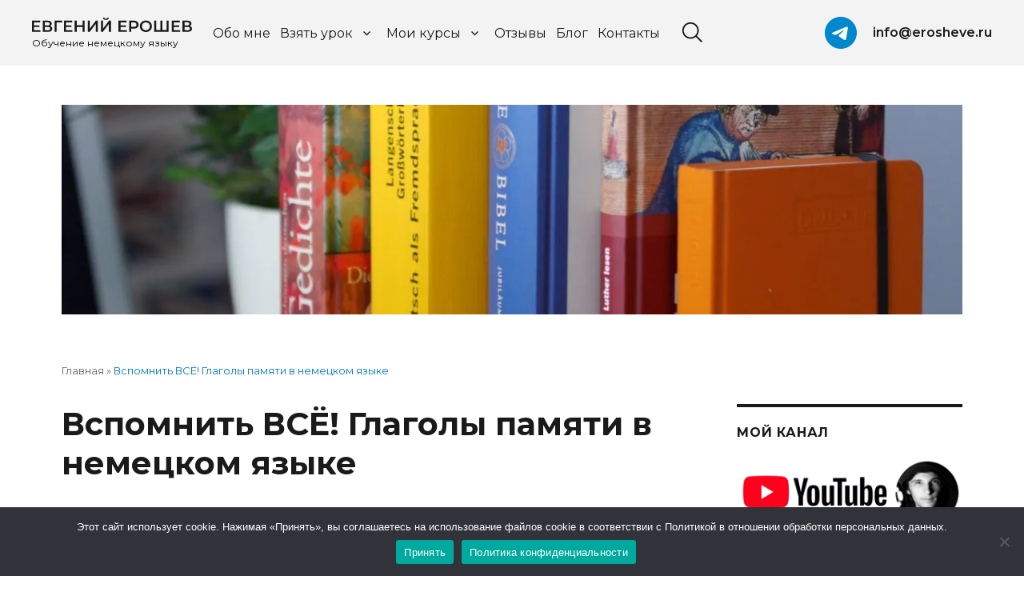

--- FILE ---
content_type: text/html; charset=UTF-8
request_url: https://erosheve.ru/2023/12/27/455-erinnern/
body_size: 42209
content:
<!DOCTYPE html> <html lang="ru-RU" class="no-js"> <head> <meta charset="UTF-8"> <meta name="viewport" content="width=device-width, initial-scale=1"> <link rel="profile" href="https://gmpg.org/xfn/11"> <link rel="pingback" href="https://erosheve.ru/xmlrpc.php"> <script data-cfasync="false" data-no-defer="1" data-no-minify="1" data-no-optimize="1">var ewww_webp_supported=!1;function check_webp_feature(A,e){var w;e=void 0!==e?e:function(){},ewww_webp_supported?e(ewww_webp_supported):((w=new Image).onload=function(){ewww_webp_supported=0<w.width&&0<w.height,e&&e(ewww_webp_supported)},w.onerror=function(){e&&e(!1)},w.src="data:image/webp;base64,"+{alpha:"UklGRkoAAABXRUJQVlA4WAoAAAAQAAAAAAAAAAAAQUxQSAwAAAARBxAR/Q9ERP8DAABWUDggGAAAABQBAJ0BKgEAAQAAAP4AAA3AAP7mtQAAAA=="}[A])}check_webp_feature("alpha");</script><script data-cfasync="false" data-no-defer="1" data-no-minify="1" data-no-optimize="1">var Arrive=function(c,w){"use strict";if(c.MutationObserver&&"undefined"!=typeof HTMLElement){var r,a=0,u=(r=HTMLElement.prototype.matches||HTMLElement.prototype.webkitMatchesSelector||HTMLElement.prototype.mozMatchesSelector||HTMLElement.prototype.msMatchesSelector,{matchesSelector:function(e,t){return e instanceof HTMLElement&&r.call(e,t)},addMethod:function(e,t,r){var a=e[t];e[t]=function(){return r.length==arguments.length?r.apply(this,arguments):"function"==typeof a?a.apply(this,arguments):void 0}},callCallbacks:function(e,t){t&&t.options.onceOnly&&1==t.firedElems.length&&(e=[e[0]]);for(var r,a=0;r=e[a];a++)r&&r.callback&&r.callback.call(r.elem,r.elem);t&&t.options.onceOnly&&1==t.firedElems.length&&t.me.unbindEventWithSelectorAndCallback.call(t.target,t.selector,t.callback)},checkChildNodesRecursively:function(e,t,r,a){for(var i,n=0;i=e[n];n++)r(i,t,a)&&a.push({callback:t.callback,elem:i}),0<i.childNodes.length&&u.checkChildNodesRecursively(i.childNodes,t,r,a)},mergeArrays:function(e,t){var r,a={};for(r in e)e.hasOwnProperty(r)&&(a[r]=e[r]);for(r in t)t.hasOwnProperty(r)&&(a[r]=t[r]);return a},toElementsArray:function(e){return e=void 0!==e&&("number"!=typeof e.length||e===c)?[e]:e}}),e=(l.prototype.addEvent=function(e,t,r,a){a={target:e,selector:t,options:r,callback:a,firedElems:[]};return this._beforeAdding&&this._beforeAdding(a),this._eventsBucket.push(a),a},l.prototype.removeEvent=function(e){for(var t,r=this._eventsBucket.length-1;t=this._eventsBucket[r];r--)e(t)&&(this._beforeRemoving&&this._beforeRemoving(t),(t=this._eventsBucket.splice(r,1))&&t.length&&(t[0].callback=null))},l.prototype.beforeAdding=function(e){this._beforeAdding=e},l.prototype.beforeRemoving=function(e){this._beforeRemoving=e},l),t=function(i,n){var o=new e,l=this,s={fireOnAttributesModification:!1};return o.beforeAdding(function(t){var e=t.target;e!==c.document&&e!==c||(e=document.getElementsByTagName("html")[0]);var r=new MutationObserver(function(e){n.call(this,e,t)}),a=i(t.options);r.observe(e,a),t.observer=r,t.me=l}),o.beforeRemoving(function(e){e.observer.disconnect()}),this.bindEvent=function(e,t,r){t=u.mergeArrays(s,t);for(var a=u.toElementsArray(this),i=0;i<a.length;i++)o.addEvent(a[i],e,t,r)},this.unbindEvent=function(){var r=u.toElementsArray(this);o.removeEvent(function(e){for(var t=0;t<r.length;t++)if(this===w||e.target===r[t])return!0;return!1})},this.unbindEventWithSelectorOrCallback=function(r){var a=u.toElementsArray(this),i=r,e="function"==typeof r?function(e){for(var t=0;t<a.length;t++)if((this===w||e.target===a[t])&&e.callback===i)return!0;return!1}:function(e){for(var t=0;t<a.length;t++)if((this===w||e.target===a[t])&&e.selector===r)return!0;return!1};o.removeEvent(e)},this.unbindEventWithSelectorAndCallback=function(r,a){var i=u.toElementsArray(this);o.removeEvent(function(e){for(var t=0;t<i.length;t++)if((this===w||e.target===i[t])&&e.selector===r&&e.callback===a)return!0;return!1})},this},i=new function(){var s={fireOnAttributesModification:!1,onceOnly:!1,existing:!1};function n(e,t,r){return!(!u.matchesSelector(e,t.selector)||(e._id===w&&(e._id=a++),-1!=t.firedElems.indexOf(e._id)))&&(t.firedElems.push(e._id),!0)}var c=(i=new t(function(e){var t={attributes:!1,childList:!0,subtree:!0};return e.fireOnAttributesModification&&(t.attributes=!0),t},function(e,i){e.forEach(function(e){var t=e.addedNodes,r=e.target,a=[];null!==t&&0<t.length?u.checkChildNodesRecursively(t,i,n,a):"attributes"===e.type&&n(r,i)&&a.push({callback:i.callback,elem:r}),u.callCallbacks(a,i)})})).bindEvent;return i.bindEvent=function(e,t,r){t=void 0===r?(r=t,s):u.mergeArrays(s,t);var a=u.toElementsArray(this);if(t.existing){for(var i=[],n=0;n<a.length;n++)for(var o=a[n].querySelectorAll(e),l=0;l<o.length;l++)i.push({callback:r,elem:o[l]});if(t.onceOnly&&i.length)return r.call(i[0].elem,i[0].elem);setTimeout(u.callCallbacks,1,i)}c.call(this,e,t,r)},i},o=new function(){var a={};function i(e,t){return u.matchesSelector(e,t.selector)}var n=(o=new t(function(){return{childList:!0,subtree:!0}},function(e,r){e.forEach(function(e){var t=e.removedNodes,e=[];null!==t&&0<t.length&&u.checkChildNodesRecursively(t,r,i,e),u.callCallbacks(e,r)})})).bindEvent;return o.bindEvent=function(e,t,r){t=void 0===r?(r=t,a):u.mergeArrays(a,t),n.call(this,e,t,r)},o};d(HTMLElement.prototype),d(NodeList.prototype),d(HTMLCollection.prototype),d(HTMLDocument.prototype),d(Window.prototype);var n={};return s(i,n,"unbindAllArrive"),s(o,n,"unbindAllLeave"),n}function l(){this._eventsBucket=[],this._beforeAdding=null,this._beforeRemoving=null}function s(e,t,r){u.addMethod(t,r,e.unbindEvent),u.addMethod(t,r,e.unbindEventWithSelectorOrCallback),u.addMethod(t,r,e.unbindEventWithSelectorAndCallback)}function d(e){e.arrive=i.bindEvent,s(i,e,"unbindArrive"),e.leave=o.bindEvent,s(o,e,"unbindLeave")}}(window,void 0),ewww_webp_supported=!1;function check_webp_feature(e,t){var r;ewww_webp_supported?t(ewww_webp_supported):((r=new Image).onload=function(){ewww_webp_supported=0<r.width&&0<r.height,t(ewww_webp_supported)},r.onerror=function(){t(!1)},r.src="data:image/webp;base64,"+{alpha:"UklGRkoAAABXRUJQVlA4WAoAAAAQAAAAAAAAAAAAQUxQSAwAAAARBxAR/Q9ERP8DAABWUDggGAAAABQBAJ0BKgEAAQAAAP4AAA3AAP7mtQAAAA==",animation:"UklGRlIAAABXRUJQVlA4WAoAAAASAAAAAAAAAAAAQU5JTQYAAAD/////AABBTk1GJgAAAAAAAAAAAAAAAAAAAGQAAABWUDhMDQAAAC8AAAAQBxAREYiI/gcA"}[e])}function ewwwLoadImages(e){if(e){for(var t=document.querySelectorAll(".batch-image img, .image-wrapper a, .ngg-pro-masonry-item a, .ngg-galleria-offscreen-seo-wrapper a"),r=0,a=t.length;r<a;r++)ewwwAttr(t[r],"data-src",t[r].getAttribute("data-webp")),ewwwAttr(t[r],"data-thumbnail",t[r].getAttribute("data-webp-thumbnail"));for(var i=document.querySelectorAll("div.woocommerce-product-gallery__image"),r=0,a=i.length;r<a;r++)ewwwAttr(i[r],"data-thumb",i[r].getAttribute("data-webp-thumb"))}for(var n=document.querySelectorAll("video"),r=0,a=n.length;r<a;r++)ewwwAttr(n[r],"poster",e?n[r].getAttribute("data-poster-webp"):n[r].getAttribute("data-poster-image"));for(var o,l=document.querySelectorAll("img.ewww_webp_lazy_load"),r=0,a=l.length;r<a;r++)e&&(ewwwAttr(l[r],"data-lazy-srcset",l[r].getAttribute("data-lazy-srcset-webp")),ewwwAttr(l[r],"data-srcset",l[r].getAttribute("data-srcset-webp")),ewwwAttr(l[r],"data-lazy-src",l[r].getAttribute("data-lazy-src-webp")),ewwwAttr(l[r],"data-src",l[r].getAttribute("data-src-webp")),ewwwAttr(l[r],"data-orig-file",l[r].getAttribute("data-webp-orig-file")),ewwwAttr(l[r],"data-medium-file",l[r].getAttribute("data-webp-medium-file")),ewwwAttr(l[r],"data-large-file",l[r].getAttribute("data-webp-large-file")),null!=(o=l[r].getAttribute("srcset"))&&!1!==o&&o.includes("R0lGOD")&&ewwwAttr(l[r],"src",l[r].getAttribute("data-lazy-src-webp"))),l[r].className=l[r].className.replace(/\bewww_webp_lazy_load\b/,"");for(var s=document.querySelectorAll(".ewww_webp"),r=0,a=s.length;r<a;r++)e?(ewwwAttr(s[r],"srcset",s[r].getAttribute("data-srcset-webp")),ewwwAttr(s[r],"src",s[r].getAttribute("data-src-webp")),ewwwAttr(s[r],"data-orig-file",s[r].getAttribute("data-webp-orig-file")),ewwwAttr(s[r],"data-medium-file",s[r].getAttribute("data-webp-medium-file")),ewwwAttr(s[r],"data-large-file",s[r].getAttribute("data-webp-large-file")),ewwwAttr(s[r],"data-large_image",s[r].getAttribute("data-webp-large_image")),ewwwAttr(s[r],"data-src",s[r].getAttribute("data-webp-src"))):(ewwwAttr(s[r],"srcset",s[r].getAttribute("data-srcset-img")),ewwwAttr(s[r],"src",s[r].getAttribute("data-src-img"))),s[r].className=s[r].className.replace(/\bewww_webp\b/,"ewww_webp_loaded");window.jQuery&&jQuery.fn.isotope&&jQuery.fn.imagesLoaded&&(jQuery(".fusion-posts-container-infinite").imagesLoaded(function(){jQuery(".fusion-posts-container-infinite").hasClass("isotope")&&jQuery(".fusion-posts-container-infinite").isotope()}),jQuery(".fusion-portfolio:not(.fusion-recent-works) .fusion-portfolio-wrapper").imagesLoaded(function(){jQuery(".fusion-portfolio:not(.fusion-recent-works) .fusion-portfolio-wrapper").isotope()}))}function ewwwWebPInit(e){ewwwLoadImages(e),ewwwNggLoadGalleries(e),document.arrive(".ewww_webp",function(){ewwwLoadImages(e)}),document.arrive(".ewww_webp_lazy_load",function(){ewwwLoadImages(e)}),document.arrive("videos",function(){ewwwLoadImages(e)}),"loading"==document.readyState?document.addEventListener("DOMContentLoaded",ewwwJSONParserInit):("undefined"!=typeof galleries&&ewwwNggParseGalleries(e),ewwwWooParseVariations(e))}function ewwwAttr(e,t,r){null!=r&&!1!==r&&e.setAttribute(t,r)}function ewwwJSONParserInit(){"undefined"!=typeof galleries&&check_webp_feature("alpha",ewwwNggParseGalleries),check_webp_feature("alpha",ewwwWooParseVariations)}function ewwwWooParseVariations(e){if(e)for(var t=document.querySelectorAll("form.variations_form"),r=0,a=t.length;r<a;r++){var i=t[r].getAttribute("data-product_variations"),n=!1;try{for(var o in i=JSON.parse(i))void 0!==i[o]&&void 0!==i[o].image&&(void 0!==i[o].image.src_webp&&(i[o].image.src=i[o].image.src_webp,n=!0),void 0!==i[o].image.srcset_webp&&(i[o].image.srcset=i[o].image.srcset_webp,n=!0),void 0!==i[o].image.full_src_webp&&(i[o].image.full_src=i[o].image.full_src_webp,n=!0),void 0!==i[o].image.gallery_thumbnail_src_webp&&(i[o].image.gallery_thumbnail_src=i[o].image.gallery_thumbnail_src_webp,n=!0),void 0!==i[o].image.thumb_src_webp&&(i[o].image.thumb_src=i[o].image.thumb_src_webp,n=!0));n&&ewwwAttr(t[r],"data-product_variations",JSON.stringify(i))}catch(e){}}}function ewwwNggParseGalleries(e){if(e)for(var t in galleries){var r=galleries[t];galleries[t].images_list=ewwwNggParseImageList(r.images_list)}}function ewwwNggLoadGalleries(e){e&&document.addEventListener("ngg.galleria.themeadded",function(e,t){window.ngg_galleria._create_backup=window.ngg_galleria.create,window.ngg_galleria.create=function(e,t){var r=$(e).data("id");return galleries["gallery_"+r].images_list=ewwwNggParseImageList(galleries["gallery_"+r].images_list),window.ngg_galleria._create_backup(e,t)}})}function ewwwNggParseImageList(e){for(var t in e){var r=e[t];if(void 0!==r["image-webp"]&&(e[t].image=r["image-webp"],delete e[t]["image-webp"]),void 0!==r["thumb-webp"]&&(e[t].thumb=r["thumb-webp"],delete e[t]["thumb-webp"]),void 0!==r.full_image_webp&&(e[t].full_image=r.full_image_webp,delete e[t].full_image_webp),void 0!==r.srcsets)for(var a in r.srcsets)nggSrcset=r.srcsets[a],void 0!==r.srcsets[a+"-webp"]&&(e[t].srcsets[a]=r.srcsets[a+"-webp"],delete e[t].srcsets[a+"-webp"]);if(void 0!==r.full_srcsets)for(var i in r.full_srcsets)nggFSrcset=r.full_srcsets[i],void 0!==r.full_srcsets[i+"-webp"]&&(e[t].full_srcsets[i]=r.full_srcsets[i+"-webp"],delete e[t].full_srcsets[i+"-webp"])}return e}check_webp_feature("alpha",ewwwWebPInit);</script><script>
(function(html){html.className = html.className.replace(/\bno-js\b/,'js')})(document.documentElement);
//# sourceURL=twentysixteen_javascript_detection
</script> <meta name='robots' content='index, follow, max-image-preview:large, max-snippet:-1, max-video-preview:-1'/> <style>img:is([sizes="auto" i], [sizes^="auto," i]) { contain-intrinsic-size: 3000px 1500px }</style> <title>Вспомнить ВСË! Глаголы памяти в немецком языке | Евгений Ерошев</title> <meta name="description" content="Разбираем глаголы памяти в немецком языке и презентацию на тему изучения языков по шаблону экзамена Goethe Zertifikat B1"/> <link rel="canonical" href="https://erosheve.ru/2023/12/27/455-erinnern/"/> <meta property="og:locale" content="ru_RU"/> <meta property="og:type" content="article"/> <meta property="og:title" content="Вспомнить ВСË! Глаголы памяти в немецком языке | Евгений Ерошев"/> <meta property="og:description" content="Разбираем глаголы памяти в немецком языке и презентацию на тему изучения языков по шаблону экзамена Goethe Zertifikat B1"/> <meta property="og:url" content="https://erosheve.ru/2023/12/27/455-erinnern/"/> <meta property="og:site_name" content="Евгений Ерошев"/> <meta property="article:published_time" content="2023-12-27T19:37:37+00:00"/> <meta property="article:modified_time" content="2025-01-31T11:41:34+00:00"/> <meta property="og:image" content="https://erosheve.ru/wp-content/uploads/2023/05/site-main-thumbnail.jpg"/> <meta property="og:image:width" content="1920"/> <meta property="og:image:height" content="1080"/> <meta property="og:image:type" content="image/jpeg"/> <meta name="author" content="Евгений Ерошев"/> <meta name="twitter:card" content="summary_large_image"/> <script type="application/ld+json" class="yoast-schema-graph">{"@context":"https://schema.org","@graph":[{"@type":["Article","BlogPosting"],"@id":"https://erosheve.ru/2023/12/27/455-erinnern/#article","isPartOf":{"@id":"https://erosheve.ru/2023/12/27/455-erinnern/"},"author":{"name":"Евгений Ерошев","@id":"https://erosheve.ru/#/schema/person/aa4b4fb8067829e96856d294d2701576"},"headline":"Вспомнить ВСË! Глаголы памяти в немецком языке","datePublished":"2023-12-27T19:37:37+00:00","dateModified":"2025-01-31T11:41:34+00:00","mainEntityOfPage":{"@id":"https://erosheve.ru/2023/12/27/455-erinnern/"},"wordCount":1299,"commentCount":0,"publisher":{"@id":"https://erosheve.ru/#/schema/person/aa4b4fb8067829e96856d294d2701576"},"articleSection":["Немецкая лексика"],"inLanguage":"ru-RU","potentialAction":[{"@type":"CommentAction","name":"Comment","target":["https://erosheve.ru/2023/12/27/455-erinnern/#respond"]}]},{"@type":"WebPage","@id":"https://erosheve.ru/2023/12/27/455-erinnern/","url":"https://erosheve.ru/2023/12/27/455-erinnern/","name":"Вспомнить ВСË! Глаголы памяти в немецком языке | Евгений Ерошев","isPartOf":{"@id":"https://erosheve.ru/#website"},"datePublished":"2023-12-27T19:37:37+00:00","dateModified":"2025-01-31T11:41:34+00:00","description":"Разбираем глаголы памяти в немецком языке и презентацию на тему изучения языков по шаблону экзамена Goethe Zertifikat B1","breadcrumb":{"@id":"https://erosheve.ru/2023/12/27/455-erinnern/#breadcrumb"},"inLanguage":"ru-RU","potentialAction":[{"@type":"ReadAction","target":["https://erosheve.ru/2023/12/27/455-erinnern/"]}]},{"@type":"BreadcrumbList","@id":"https://erosheve.ru/2023/12/27/455-erinnern/#breadcrumb","itemListElement":[{"@type":"ListItem","position":1,"name":"Главная","item":"https://erosheve.ru/"},{"@type":"ListItem","position":2,"name":"Вспомнить ВСË! Глаголы памяти в немецком языке"}]},{"@type":"WebSite","@id":"https://erosheve.ru/#website","url":"https://erosheve.ru/","name":"Евгений Ерошев","description":"Блог о немецком языке","publisher":{"@id":"https://erosheve.ru/#/schema/person/aa4b4fb8067829e96856d294d2701576"},"alternateName":"erosheve","potentialAction":[{"@type":"SearchAction","target":{"@type":"EntryPoint","urlTemplate":"https://erosheve.ru/?s={search_term_string}"},"query-input":{"@type":"PropertyValueSpecification","valueRequired":true,"valueName":"search_term_string"}}],"inLanguage":"ru-RU"},{"@type":["Person","Organization"],"@id":"https://erosheve.ru/#/schema/person/aa4b4fb8067829e96856d294d2701576","name":"Евгений Ерошев","image":{"@type":"ImageObject","inLanguage":"ru-RU","@id":"https://erosheve.ru/#/schema/person/image/","url":"https://erosheve.ru/wp-content/uploads/2020/05/cropped-Evgen-LOGO-face-1.png","contentUrl":"https://erosheve.ru/wp-content/uploads/2020/05/cropped-Evgen-LOGO-face-1.png","width":512,"height":512,"caption":"Евгений Ерошев"},"logo":{"@id":"https://erosheve.ru/#/schema/person/image/"},"description":"Преподаватель немецкого языка, переводчик, youtube блогер","sameAs":["https://erosheve.ru/obo-mne/","https://www.youtube.com/@erosheve"],"url":"https://erosheve.ru/author/acheronex/"}]}</script> <!-- Yandex.Metrika counter --> <script type="text/javascript" >
   (function(m,e,t,r,i,k,a){m[i]=m[i]||function(){(m[i].a=m[i].a||[]).push(arguments)};
   m[i].l=1*new Date();
   for (var j = 0; j < document.scripts.length; j++) {if (document.scripts[j].src === r) { return; }}
   k=e.createElement(t),a=e.getElementsByTagName(t)[0],k.async=1,k.src=r,a.parentNode.insertBefore(k,a)})
   (window, document, "script", "https://mc.yandex.ru/metrika/tag.js", "ym");

   ym(93717910, "init", {
        clickmap:true,
        trackLinks:true,
        accurateTrackBounce:true,
        webvisor:true
   });
</script> <noscript><div><img src="https://mc.yandex.ru/watch/93717910" style="position:absolute; left:-9999px;" alt=""/></div></noscript> <!-- /Yandex.Metrika counter --><link rel='stylesheet' id='dashicons-css' href='https://erosheve.ru/wp-includes/css/dashicons.min.css?ver=6.8.3' media='all'/> <link rel='stylesheet' id='post-views-counter-frontend-css' href='https://erosheve.ru/wp-content/plugins/post-views-counter/css/frontend.min.css?ver=1.5.5' media='all'/> <link rel='stylesheet' id='wp-block-library-css' href='https://erosheve.ru/wp-includes/css/dist/block-library/style.min.css?ver=6.8.3' media='all'/> <style id='wp-block-library-theme-inline-css'> .wp-block-audio :where(figcaption){color:#555;font-size:13px;text-align:center}.is-dark-theme .wp-block-audio :where(figcaption){color:#ffffffa6}.wp-block-audio{margin:0 0 1em}.wp-block-code{border:1px solid #ccc;border-radius:4px;font-family:Menlo,Consolas,monaco,monospace;padding:.8em 1em}.wp-block-embed :where(figcaption){color:#555;font-size:13px;text-align:center}.is-dark-theme .wp-block-embed :where(figcaption){color:#ffffffa6}.wp-block-embed{margin:0 0 1em}.blocks-gallery-caption{color:#555;font-size:13px;text-align:center}.is-dark-theme .blocks-gallery-caption{color:#ffffffa6}:root :where(.wp-block-image figcaption){color:#555;font-size:13px;text-align:center}.is-dark-theme :root :where(.wp-block-image figcaption){color:#ffffffa6}.wp-block-image{margin:0 0 1em}.wp-block-pullquote{border-bottom:4px solid;border-top:4px solid;color:currentColor;margin-bottom:1.75em}.wp-block-pullquote cite,.wp-block-pullquote footer,.wp-block-pullquote__citation{color:currentColor;font-size:.8125em;font-style:normal;text-transform:uppercase}.wp-block-quote{border-left:.25em solid;margin:0 0 1.75em;padding-left:1em}.wp-block-quote cite,.wp-block-quote footer{color:currentColor;font-size:.8125em;font-style:normal;position:relative}.wp-block-quote:where(.has-text-align-right){border-left:none;border-right:.25em solid;padding-left:0;padding-right:1em}.wp-block-quote:where(.has-text-align-center){border:none;padding-left:0}.wp-block-quote.is-large,.wp-block-quote.is-style-large,.wp-block-quote:where(.is-style-plain){border:none}.wp-block-search .wp-block-search__label{font-weight:700}.wp-block-search__button{border:1px solid #ccc;padding:.375em .625em}:where(.wp-block-group.has-background){padding:1.25em 2.375em}.wp-block-separator.has-css-opacity{opacity:.4}.wp-block-separator{border:none;border-bottom:2px solid;margin-left:auto;margin-right:auto}.wp-block-separator.has-alpha-channel-opacity{opacity:1}.wp-block-separator:not(.is-style-wide):not(.is-style-dots){width:100px}.wp-block-separator.has-background:not(.is-style-dots){border-bottom:none;height:1px}.wp-block-separator.has-background:not(.is-style-wide):not(.is-style-dots){height:2px}.wp-block-table{margin:0 0 1em}.wp-block-table td,.wp-block-table th{word-break:normal}.wp-block-table :where(figcaption){color:#555;font-size:13px;text-align:center}.is-dark-theme .wp-block-table :where(figcaption){color:#ffffffa6}.wp-block-video :where(figcaption){color:#555;font-size:13px;text-align:center}.is-dark-theme .wp-block-video :where(figcaption){color:#ffffffa6}.wp-block-video{margin:0 0 1em}:root :where(.wp-block-template-part.has-background){margin-bottom:0;margin-top:0;padding:1.25em 2.375em} </style> <style id='classic-theme-styles-inline-css'> /*! This file is auto-generated */ .wp-block-button__link{color:#fff;background-color:#32373c;border-radius:9999px;box-shadow:none;text-decoration:none;padding:calc(.667em + 2px) calc(1.333em + 2px);font-size:1.125em}.wp-block-file__button{background:#32373c;color:#fff;text-decoration:none} </style> <style id='cb-carousel-style-inline-css'> .wp-block-cb-carousel .slick-slide{overflow:hidden;padding-left:7.5px;padding-right:7.5px}.wp-block-cb-carousel .slick-dots li button:not(:hover):not(:active),.wp-block-cb-carousel .slick-next:not(:hover):not(:active),.wp-block-cb-carousel .slick-prev:not(:hover):not(:active){background-color:transparent}.wp-block-cb-carousel .slick-next:before,.wp-block-cb-carousel .slick-prev:before{color:#000}.wp-block-cb-carousel.alignfull .slick-next,.wp-block-cb-carousel.alignfull .slick-prev{z-index:1}.wp-block-cb-carousel.alignfull .slick-prev{left:25px}.wp-block-cb-carousel.alignfull .slick-next{right:25px}.wp-block-cb-carousel .wp-block-cover,.wp-block-cb-carousel .wp-block-image{margin-bottom:0}.wp-block-cb-carousel .wp-block-cover.aligncenter,.wp-block-cb-carousel .wp-block-image.aligncenter{margin-left:auto!important;margin-right:auto!important}.is-layout-flex .wp-block-cb-carousel{width:100%} </style> <style id='cb-carousel-v2-style-inline-css'> .wp-block-cb-carousel-v2{position:relative}.wp-block-cb-carousel-v2[data-cb-pagination=true] .swiper-horizontal{margin-bottom:calc(var(--wp--custom--carousel-block--pagination-bullet-size, 8px)*4)}.wp-block-cb-carousel-v2 .cb-button-next,.wp-block-cb-carousel-v2 .cb-button-prev{color:var(--wp--custom--carousel-block--navigation-color,#000);height:var(--wp--custom--carousel-block--navigation-size,22px);margin-top:calc(0px - var(--wp--custom--carousel-block--navigation-size, 22px)/2);width:calc(var(--wp--custom--carousel-block--navigation-size, 22px)/44*27)}.wp-block-cb-carousel-v2 .cb-button-next:after,.wp-block-cb-carousel-v2 .cb-button-prev:after{font-size:var(--wp--custom--carousel-block--navigation-size,22px)}.wp-block-cb-carousel-v2 .cb-button-prev,.wp-block-cb-carousel-v2.cb-rtl .cb-button-next{left:calc(var(--wp--custom--carousel-block--navigation-size, 22px)*-1/44*27 - var(--wp--custom--carousel-block--navigation-sides-offset, 10px));right:auto}.wp-block-cb-carousel-v2 .cb-button-next,.wp-block-cb-carousel-v2.cb-rtl .cb-button-prev{left:auto;right:calc(var(--wp--custom--carousel-block--navigation-size, 22px)*-1/44*27 - var(--wp--custom--carousel-block--navigation-sides-offset, 10px))}.wp-block-cb-carousel-v2.cb-rtl .cb-button-next,.wp-block-cb-carousel-v2.cb-rtl .cb-button-prev{transform:scaleX(-1)}.wp-block-cb-carousel-v2 .cb-pagination.swiper-pagination-horizontal{bottom:calc(var(--wp--custom--carousel-block--pagination-bullet-size, 8px)*-2.5);display:flex;justify-content:center;top:var(--wp--custom--carousel-block--pagination-top,auto)}.wp-block-cb-carousel-v2 .cb-pagination .cb-pagination-bullet{background:var(--wp--custom--carousel-block--pagination-bullet-color,#999);height:var(--wp--custom--carousel-block--pagination-bullet-size,8px);opacity:var(--wp--custom--carousel-block--pagination-bullet-opacity,.5);width:var(--wp--custom--carousel-block--pagination-bullet-size,8px)}.wp-block-cb-carousel-v2 .cb-pagination .cb-pagination-bullet.swiper-pagination-bullet-active{background:var(--wp--custom--carousel-block--pagination-bullet-active-color,#000);opacity:var(--wp--custom--carousel-block--pagination-bullet-active-opacity,1)}.wp-block-cb-carousel-v2.alignfull .cb-button-next,.wp-block-cb-carousel-v2.alignfull .cb-button-prev{color:var(--wp--custom--carousel-block--navigation-alignfull-color,#000)}.wp-block-cb-carousel-v2.alignfull .cb-button-prev,.wp-block-cb-carousel-v2.alignfull.cb-rtl .cb-button-next{left:var(--wp--custom--carousel-block--navigation-sides-offset,10px);right:auto}.wp-block-cb-carousel-v2.alignfull .cb-button-next,.wp-block-cb-carousel-v2.alignfull.cb-rtl .cb-button-prev{left:auto;right:var(--wp--custom--carousel-block--navigation-sides-offset,10px)}.wp-block-cb-carousel-v2 .wp-block-image{margin-bottom:var(--wp--custom--carousel-block--image-margin-bottom,0);margin-top:var(--wp--custom--carousel-block--image-margin-top,0)}.wp-block-cb-carousel-v2 .wp-block-cover{margin-bottom:var(--wp--custom--carousel-block--cover-margin-bottom,0);margin-top:var(--wp--custom--carousel-block--cover-margin-top,0)}.wp-block-cb-carousel-v2 .wp-block-cover.aligncenter,.wp-block-cb-carousel-v2 .wp-block-image.aligncenter{margin-left:auto!important;margin-right:auto!important} </style> <style id='global-styles-inline-css'> :root{--wp--preset--aspect-ratio--square: 1;--wp--preset--aspect-ratio--4-3: 4/3;--wp--preset--aspect-ratio--3-4: 3/4;--wp--preset--aspect-ratio--3-2: 3/2;--wp--preset--aspect-ratio--2-3: 2/3;--wp--preset--aspect-ratio--16-9: 16/9;--wp--preset--aspect-ratio--9-16: 9/16;--wp--preset--color--black: #000000;--wp--preset--color--cyan-bluish-gray: #abb8c3;--wp--preset--color--white: #fff;--wp--preset--color--pale-pink: #f78da7;--wp--preset--color--vivid-red: #cf2e2e;--wp--preset--color--luminous-vivid-orange: #ff6900;--wp--preset--color--luminous-vivid-amber: #fcb900;--wp--preset--color--light-green-cyan: #7bdcb5;--wp--preset--color--vivid-green-cyan: #00d084;--wp--preset--color--pale-cyan-blue: #8ed1fc;--wp--preset--color--vivid-cyan-blue: #0693e3;--wp--preset--color--vivid-purple: #9b51e0;--wp--preset--color--dark-gray: #1a1a1a;--wp--preset--color--medium-gray: #686868;--wp--preset--color--light-gray: #e5e5e5;--wp--preset--color--blue-gray: #4d545c;--wp--preset--color--bright-blue: #007acc;--wp--preset--color--light-blue: #9adffd;--wp--preset--color--dark-brown: #402b30;--wp--preset--color--medium-brown: #774e24;--wp--preset--color--dark-red: #640c1f;--wp--preset--color--bright-red: #ff675f;--wp--preset--color--yellow: #ffef8e;--wp--preset--gradient--vivid-cyan-blue-to-vivid-purple: linear-gradient(135deg,rgba(6,147,227,1) 0%,rgb(155,81,224) 100%);--wp--preset--gradient--light-green-cyan-to-vivid-green-cyan: linear-gradient(135deg,rgb(122,220,180) 0%,rgb(0,208,130) 100%);--wp--preset--gradient--luminous-vivid-amber-to-luminous-vivid-orange: linear-gradient(135deg,rgba(252,185,0,1) 0%,rgba(255,105,0,1) 100%);--wp--preset--gradient--luminous-vivid-orange-to-vivid-red: linear-gradient(135deg,rgba(255,105,0,1) 0%,rgb(207,46,46) 100%);--wp--preset--gradient--very-light-gray-to-cyan-bluish-gray: linear-gradient(135deg,rgb(238,238,238) 0%,rgb(169,184,195) 100%);--wp--preset--gradient--cool-to-warm-spectrum: linear-gradient(135deg,rgb(74,234,220) 0%,rgb(151,120,209) 20%,rgb(207,42,186) 40%,rgb(238,44,130) 60%,rgb(251,105,98) 80%,rgb(254,248,76) 100%);--wp--preset--gradient--blush-light-purple: linear-gradient(135deg,rgb(255,206,236) 0%,rgb(152,150,240) 100%);--wp--preset--gradient--blush-bordeaux: linear-gradient(135deg,rgb(254,205,165) 0%,rgb(254,45,45) 50%,rgb(107,0,62) 100%);--wp--preset--gradient--luminous-dusk: linear-gradient(135deg,rgb(255,203,112) 0%,rgb(199,81,192) 50%,rgb(65,88,208) 100%);--wp--preset--gradient--pale-ocean: linear-gradient(135deg,rgb(255,245,203) 0%,rgb(182,227,212) 50%,rgb(51,167,181) 100%);--wp--preset--gradient--electric-grass: linear-gradient(135deg,rgb(202,248,128) 0%,rgb(113,206,126) 100%);--wp--preset--gradient--midnight: linear-gradient(135deg,rgb(2,3,129) 0%,rgb(40,116,252) 100%);--wp--preset--font-size--small: 13px;--wp--preset--font-size--medium: 20px;--wp--preset--font-size--large: 36px;--wp--preset--font-size--x-large: 42px;--wp--preset--spacing--20: 0.44rem;--wp--preset--spacing--30: 0.67rem;--wp--preset--spacing--40: 1rem;--wp--preset--spacing--50: 1.5rem;--wp--preset--spacing--60: 2.25rem;--wp--preset--spacing--70: 3.38rem;--wp--preset--spacing--80: 5.06rem;--wp--preset--shadow--natural: 6px 6px 9px rgba(0, 0, 0, 0.2);--wp--preset--shadow--deep: 12px 12px 50px rgba(0, 0, 0, 0.4);--wp--preset--shadow--sharp: 6px 6px 0px rgba(0, 0, 0, 0.2);--wp--preset--shadow--outlined: 6px 6px 0px -3px rgba(255, 255, 255, 1), 6px 6px rgba(0, 0, 0, 1);--wp--preset--shadow--crisp: 6px 6px 0px rgba(0, 0, 0, 1);}:where(.is-layout-flex){gap: 0.5em;}:where(.is-layout-grid){gap: 0.5em;}body .is-layout-flex{display: flex;}.is-layout-flex{flex-wrap: wrap;align-items: center;}.is-layout-flex > :is(*, div){margin: 0;}body .is-layout-grid{display: grid;}.is-layout-grid > :is(*, div){margin: 0;}:where(.wp-block-columns.is-layout-flex){gap: 2em;}:where(.wp-block-columns.is-layout-grid){gap: 2em;}:where(.wp-block-post-template.is-layout-flex){gap: 1.25em;}:where(.wp-block-post-template.is-layout-grid){gap: 1.25em;}.has-black-color{color: var(--wp--preset--color--black) !important;}.has-cyan-bluish-gray-color{color: var(--wp--preset--color--cyan-bluish-gray) !important;}.has-white-color{color: var(--wp--preset--color--white) !important;}.has-pale-pink-color{color: var(--wp--preset--color--pale-pink) !important;}.has-vivid-red-color{color: var(--wp--preset--color--vivid-red) !important;}.has-luminous-vivid-orange-color{color: var(--wp--preset--color--luminous-vivid-orange) !important;}.has-luminous-vivid-amber-color{color: var(--wp--preset--color--luminous-vivid-amber) !important;}.has-light-green-cyan-color{color: var(--wp--preset--color--light-green-cyan) !important;}.has-vivid-green-cyan-color{color: var(--wp--preset--color--vivid-green-cyan) !important;}.has-pale-cyan-blue-color{color: var(--wp--preset--color--pale-cyan-blue) !important;}.has-vivid-cyan-blue-color{color: var(--wp--preset--color--vivid-cyan-blue) !important;}.has-vivid-purple-color{color: var(--wp--preset--color--vivid-purple) !important;}.has-black-background-color{background-color: var(--wp--preset--color--black) !important;}.has-cyan-bluish-gray-background-color{background-color: var(--wp--preset--color--cyan-bluish-gray) !important;}.has-white-background-color{background-color: var(--wp--preset--color--white) !important;}.has-pale-pink-background-color{background-color: var(--wp--preset--color--pale-pink) !important;}.has-vivid-red-background-color{background-color: var(--wp--preset--color--vivid-red) !important;}.has-luminous-vivid-orange-background-color{background-color: var(--wp--preset--color--luminous-vivid-orange) !important;}.has-luminous-vivid-amber-background-color{background-color: var(--wp--preset--color--luminous-vivid-amber) !important;}.has-light-green-cyan-background-color{background-color: var(--wp--preset--color--light-green-cyan) !important;}.has-vivid-green-cyan-background-color{background-color: var(--wp--preset--color--vivid-green-cyan) !important;}.has-pale-cyan-blue-background-color{background-color: var(--wp--preset--color--pale-cyan-blue) !important;}.has-vivid-cyan-blue-background-color{background-color: var(--wp--preset--color--vivid-cyan-blue) !important;}.has-vivid-purple-background-color{background-color: var(--wp--preset--color--vivid-purple) !important;}.has-black-border-color{border-color: var(--wp--preset--color--black) !important;}.has-cyan-bluish-gray-border-color{border-color: var(--wp--preset--color--cyan-bluish-gray) !important;}.has-white-border-color{border-color: var(--wp--preset--color--white) !important;}.has-pale-pink-border-color{border-color: var(--wp--preset--color--pale-pink) !important;}.has-vivid-red-border-color{border-color: var(--wp--preset--color--vivid-red) !important;}.has-luminous-vivid-orange-border-color{border-color: var(--wp--preset--color--luminous-vivid-orange) !important;}.has-luminous-vivid-amber-border-color{border-color: var(--wp--preset--color--luminous-vivid-amber) !important;}.has-light-green-cyan-border-color{border-color: var(--wp--preset--color--light-green-cyan) !important;}.has-vivid-green-cyan-border-color{border-color: var(--wp--preset--color--vivid-green-cyan) !important;}.has-pale-cyan-blue-border-color{border-color: var(--wp--preset--color--pale-cyan-blue) !important;}.has-vivid-cyan-blue-border-color{border-color: var(--wp--preset--color--vivid-cyan-blue) !important;}.has-vivid-purple-border-color{border-color: var(--wp--preset--color--vivid-purple) !important;}.has-vivid-cyan-blue-to-vivid-purple-gradient-background{background: var(--wp--preset--gradient--vivid-cyan-blue-to-vivid-purple) !important;}.has-light-green-cyan-to-vivid-green-cyan-gradient-background{background: var(--wp--preset--gradient--light-green-cyan-to-vivid-green-cyan) !important;}.has-luminous-vivid-amber-to-luminous-vivid-orange-gradient-background{background: var(--wp--preset--gradient--luminous-vivid-amber-to-luminous-vivid-orange) !important;}.has-luminous-vivid-orange-to-vivid-red-gradient-background{background: var(--wp--preset--gradient--luminous-vivid-orange-to-vivid-red) !important;}.has-very-light-gray-to-cyan-bluish-gray-gradient-background{background: var(--wp--preset--gradient--very-light-gray-to-cyan-bluish-gray) !important;}.has-cool-to-warm-spectrum-gradient-background{background: var(--wp--preset--gradient--cool-to-warm-spectrum) !important;}.has-blush-light-purple-gradient-background{background: var(--wp--preset--gradient--blush-light-purple) !important;}.has-blush-bordeaux-gradient-background{background: var(--wp--preset--gradient--blush-bordeaux) !important;}.has-luminous-dusk-gradient-background{background: var(--wp--preset--gradient--luminous-dusk) !important;}.has-pale-ocean-gradient-background{background: var(--wp--preset--gradient--pale-ocean) !important;}.has-electric-grass-gradient-background{background: var(--wp--preset--gradient--electric-grass) !important;}.has-midnight-gradient-background{background: var(--wp--preset--gradient--midnight) !important;}.has-small-font-size{font-size: var(--wp--preset--font-size--small) !important;}.has-medium-font-size{font-size: var(--wp--preset--font-size--medium) !important;}.has-large-font-size{font-size: var(--wp--preset--font-size--large) !important;}.has-x-large-font-size{font-size: var(--wp--preset--font-size--x-large) !important;} :where(.wp-block-post-template.is-layout-flex){gap: 1.25em;}:where(.wp-block-post-template.is-layout-grid){gap: 1.25em;} :where(.wp-block-columns.is-layout-flex){gap: 2em;}:where(.wp-block-columns.is-layout-grid){gap: 2em;} :root :where(.wp-block-pullquote){font-size: 1.5em;line-height: 1.6;} </style> <link rel='stylesheet' id='contact-form-7-css' href='https://erosheve.ru/wp-content/plugins/contact-form-7/includes/css/styles.css?ver=6.1' media='all'/> <link rel='stylesheet' id='cookie-notice-front-css' href='https://erosheve.ru/wp-content/plugins/cookie-notice/css/front.min.css?ver=2.5.8' media='all'/> <link rel='stylesheet' id='et-animate-css' href='https://erosheve.ru/wp-content/plugins/easy-textillate/inc/animate.min.css?ver=6.8.3' media='all'/> <link rel='stylesheet' id='wpa-css-css' href='https://erosheve.ru/wp-content/plugins/honeypot/includes/css/wpa.css?ver=2.3.04' media='all'/> <link rel='stylesheet' id='h5p-plugin-styles-css' href='https://erosheve.ru/wp-content/plugins/h5p/h5p-php-library/styles/h5p.css?ver=1.16.2' media='all'/> <link rel='stylesheet' id='url-shortify-css' href='https://erosheve.ru/wp-content/plugins/url-shortify/lite/dist/styles/url-shortify.css?ver=1.10.6' media='all'/> <link rel='stylesheet' id='child-twentysixteen-css' href='https://erosheve.ru/wp-content/themes/twentysixteen-child/style.css?ver=20250214' media='all'/> <link rel='stylesheet' id='genericons-css' href='https://erosheve.ru/wp-content/themes/twentysixteen/genericons/genericons.css?ver=20251101' media='all'/> <link rel='stylesheet' id='twentysixteen-style-css' href='https://erosheve.ru/wp-content/themes/twentysixteen-child/style.css?ver=20251202' media='all'/> <link rel='stylesheet' id='twentysixteen-block-style-css' href='https://erosheve.ru/wp-content/themes/twentysixteen/css/blocks.css?ver=20240817' media='all'/> <link rel='stylesheet' id='__EPYT__style-css' href='https://erosheve.ru/wp-content/plugins/youtube-embed-plus/styles/ytprefs.min.css?ver=14.2.3' media='all'/> <style id='__EPYT__style-inline-css'> .epyt-gallery-thumb { width: 33.333%; } </style> <script id="post-views-counter-frontend-js-before">
var pvcArgsFrontend = {"mode":"js","postID":2795,"requestURL":"https:\/\/erosheve.ru\/wp-admin\/admin-ajax.php","nonce":"2a6a3f6a3b","dataStorage":"cookies","multisite":false,"path":"\/","domain":""};
</script> <script src="https://erosheve.ru/wp-content/plugins/post-views-counter/js/frontend.min.js?ver=1.5.5" id="post-views-counter-frontend-js"></script> <script id="cookie-notice-front-js-before">
var cnArgs = {"ajaxUrl":"https:\/\/erosheve.ru\/wp-admin\/admin-ajax.php","nonce":"c68a2681bf","hideEffect":"fade","position":"bottom","onScroll":false,"onScrollOffset":100,"onClick":false,"cookieName":"cookie_notice_accepted","cookieTime":2592000,"cookieTimeRejected":2592000,"globalCookie":false,"redirection":false,"cache":false,"revokeCookies":false,"revokeCookiesOpt":"automatic"};
</script> <script src="https://erosheve.ru/wp-content/plugins/cookie-notice/js/front.min.js?ver=2.5.8" id="cookie-notice-front-js"></script> <script src="https://erosheve.ru/wp-content/themes/twentysixteen-child/js/jquery.min.js?ver=20250214" id="jquery-core-js"></script> <script src="https://erosheve.ru/wp-content/plugins/easy-textillate/inc/jquery.lettering.js?ver=6.8.3" id="et-lettering-js"></script> <script src="https://erosheve.ru/wp-content/plugins/easy-textillate/inc/jquery.textillate.js?ver=6.8.3" id="et-textillate-js"></script> <script id="url-shortify-js-extra">
var usParams = {"ajaxurl":"https:\/\/erosheve.ru\/wp-admin\/admin-ajax.php"};
</script> <script src="https://erosheve.ru/wp-content/plugins/url-shortify/lite/dist/scripts/url-shortify.js?ver=1.10.6" id="url-shortify-js"></script> <script id="twentysixteen-script-js-extra">
var screenReaderText = {"expand":"\u0440\u0430\u0441\u043a\u0440\u044b\u0442\u044c \u0434\u043e\u0447\u0435\u0440\u043d\u0435\u0435 \u043c\u0435\u043d\u044e","collapse":"\u0441\u0432\u0435\u0440\u043d\u0443\u0442\u044c \u0434\u043e\u0447\u0435\u0440\u043d\u0435\u0435 \u043c\u0435\u043d\u044e"};
</script> <script src="https://erosheve.ru/wp-content/themes/twentysixteen/js/functions.js?ver=20230629" id="twentysixteen-script-js" defer data-wp-strategy="defer"></script> <script id="__ytprefs__-js-extra">
var _EPYT_ = {"ajaxurl":"https:\/\/erosheve.ru\/wp-admin\/admin-ajax.php","security":"7ec938dc55","gallery_scrolloffset":"20","eppathtoscripts":"https:\/\/erosheve.ru\/wp-content\/plugins\/youtube-embed-plus\/scripts\/","eppath":"https:\/\/erosheve.ru\/wp-content\/plugins\/youtube-embed-plus\/","epresponsiveselector":"[\"iframe.__youtube_prefs_widget__\"]","epdovol":"1","version":"14.2.3","evselector":"iframe.__youtube_prefs__[src], iframe[src*=\"youtube.com\/embed\/\"], iframe[src*=\"youtube-nocookie.com\/embed\/\"]","ajax_compat":"","maxres_facade":"soft","ytapi_load":"light","pause_others":"","stopMobileBuffer":"1","facade_mode":"1","not_live_on_channel":""};
</script> <script src="https://erosheve.ru/wp-content/plugins/youtube-embed-plus/scripts/ytprefs.min.js?ver=14.2.3" id="__ytprefs__-js"></script> <link rel="https://api.w.org/" href="https://erosheve.ru/wp-json/"/><link rel="alternate" title="JSON" type="application/json" href="https://erosheve.ru/wp-json/wp/v2/posts/2795"/><link rel="alternate" title="oEmbed (JSON)" type="application/json+oembed" href="https://erosheve.ru/wp-json/oembed/1.0/embed?url=https%3A%2F%2Ferosheve.ru%2F2023%2F12%2F27%2F455-erinnern%2F"/> <link rel="alternate" title="oEmbed (XML)" type="text/xml+oembed" href="https://erosheve.ru/wp-json/oembed/1.0/embed?url=https%3A%2F%2Ferosheve.ru%2F2023%2F12%2F27%2F455-erinnern%2F&#038;format=xml"/> <style>.pseudo-clearfy-link { color: #008acf; cursor: pointer;}.pseudo-clearfy-link:hover { text-decoration: none;}</style> <!-- GA Google Analytics @ https://m0n.co/ga --> <script async src="https://www.googletagmanager.com/gtag/js?id=G-7BH29K7HX9"></script> <script>
			window.dataLayer = window.dataLayer || [];
			function gtag(){dataLayer.push(arguments);}
			gtag('js', new Date());
			gtag('config', 'G-7BH29K7HX9');
		</script> <style type="text/css" id="simple-css-output">/* Украшательства для меню*/.header-contacts__widget { transition: all 0.3s ease;}.header-contacts__widget:hover { transform: scale(1.05); filter: drop-shadow(0 0 8px rgba(0,123,255,0.4));}.header-contacts__email a { transition: all 0.3s ease;}.header-contacts__email a:hover { color: #0088cc;}.post-thumbnail img { max-height: 320px; object-fit: cover;}</style><noscript><style>.lazyload[data-src]{display:none !important;}</style></noscript><style>.lazyload{background-image:none !important;}.lazyload:before{background-image:none !important;}</style><link rel="icon" href="https://erosheve.ru/wp-content/uploads/cropped-erosheve-1-32x32.png" sizes="32x32"/> <link rel="icon" href="https://erosheve.ru/wp-content/uploads/cropped-erosheve-1-192x192.png" sizes="192x192"/> <link rel="apple-touch-icon" href="https://erosheve.ru/wp-content/uploads/cropped-erosheve-1-180x180.png"/> <meta name="msapplication-TileImage" content="https://erosheve.ru/wp-content/uploads/cropped-erosheve-1-270x270.png"/> <style>.shorten_url { padding: 10px 10px 10px 10px ; border: 1px solid #AAAAAA ; background-color: #EEEEEE ; }</style> <style id="wp-custom-css"> .entry-content img { margin-left: auto !important; max-width: 100% !important; } .wp-block-table table { table-layout: auto!important; } code { background-color: transparent; color: #D17A00; } /* Red Links */ .blog-content a { color: #DD0000; } .blog-content a:not(:has(.r-link)):hover { text-decoration: underline; color: black; } /* relink hover */ .r-link { transition: transform 0.3s ease, box-shadow 0.3s ease; } .r-link:hover { transform: translateY(-5px); box-shadow: 0 10px 20px rgba(0, 0, 0, 0.1); } /* Blockquote Styling */ .blog-content blockquote { margin: 40px 0; padding: 30px 40px; background: #F8F8F8; border-left: 5px solid #DD0000; border-radius: 10px; font-style: italic; color: #444444; transition: transform 0.3s ease, box-shadow 0.3s ease; } .blog-content blockquote:hover { transform: translateY(-5px); box-shadow: 0 10px 20px rgba(0, 0, 0, 0.1); } .blog-content blockquote p { font-size: 18px; line-height: 160%; margin-bottom: 0; } .blog-content blockquote cite { display: block; font-style: normal; font-weight: 600; margin-top: 15px; font-size: 16px; color: #666666; } .blog-content blockquote { font-style: normal !important; } .blog-content blockquote strong, .blog-content blockquote b { font-weight: bold !important; } /* Horizontal Rule */ .blog-content hr { margin: 40px 0; border: 0; height: 1px; background: #DDDDDD; } /* Pre and Code */ .blog-content pre { margin: 40px 0; padding: 0; background: #f8f8f8; border: 1px solid #e0e0e0; border-radius: 6px; overflow: hidden; position: relative; box-shadow: 0 2px 4px rgba(0,0,0,0.05); } /* Thin header bar with minimal label */ .blog-content pre::before { content: "MARKDOWN"; display: block; width: 100%; height: 22px; line-height: 22px; font-size: 12px; font-weight: 500; color: rgba(120, 120, 120, 0.8); background: #eaeaea; text-align: right; box-sizing: border-box; letter-spacing: 1px; padding-right: 6px; font-family: 'Menlo', 'Monaco', 'Courier New', monospace; text-transform: uppercase; } .blog-content pre code { display: block; padding: 20px 25px; background: transparent; color: #333333; line-height: 1.6; font-size: 14px; font-family: 'Menlo', 'Monaco', 'Courier New', monospace; white-space: pre-wrap; word-wrap: break-word; } /* Red circles for ALL lists within .blog-content */ .blog-content ul.wp-block-list li { padding-left: 35px; margin: 0 0 12px; position: relative; list-style-type: none; color: #333333; font-weight: 400; font-size: 16px; line-height: 160%; } .blog-content ul.wp-block-list > li:before { content: ""; width: 18px; height: 18px; display: block; position: absolute; left: 0; top: 7px; background: url(https://erosheve.ru/wp-content/themes/twentysixteen-child/img/single/bullits.svg) center no-repeat; } .blog-content ol.wp-block-list li a { position: relative; z-index: 2; /* Higher than any z-index on the pseudo-element */ } li a { position: relative; z-index: 2; } .blog-content ul.wp-block-list li a { position: relative; z-index: 2; /* Higher than any z-index on the pseudo-element */ } .blog-content li { margin-bottom: 1.5em; } .blog-content li p { margin: 1.3em 0; } .blog-content ol li { font-weight: 400; font-size: 16px; line-height: 170%; margin: 0 0 1.75em 1.25em; } /* FAQ Block Styling */ .blog-content .schema-faq { margin: 40px 0; border-radius: 10px; overflow: hidden; } .blog-content .schema-faq-section { background: #FFFFFF; border: 1px solid #DDDDDD; margin-bottom: 10px; border-radius: 10px; overflow: hidden; transition: all 0.3s ease; } .blog-content .schema-faq-question { display: block; padding: 20px 30px; position: relative; font-weight: 600; font-size: 18px; line-height: 140%; color: #333333; cursor: pointer; transition: all 0.3s ease; } .blog-content .schema-faq-question:hover { color: #DD0000; } .blog-content .schema-faq-question::after { content: "↓"; position: absolute; right: 30px; top: 50%; transform: translateY(-50%); font-size: 16px; color: #DD0000; transition: transform 0.3s ease; } .blog-content .schema-faq-section.active .schema-faq-question::after { transform: translateY(-50%) rotate(180deg); } .blog-content .schema-faq-answer { padding: 0 30px 20px; font-weight: 400; font-size: 16px; line-height: 160%; color: #333333; } /* JS-enabled styles - only applied when JS is active */ .js-enabled .blog-content .schema-faq-answer { padding: 0 30px; max-height: 0; overflow: hidden; opacity: 0; margin: 0; transition: all 0.3s ease; } .js-enabled .blog-content .schema-faq-section.active .schema-faq-answer { max-height: 1000px; padding: 0 30px 20px; opacity: 1; } .js-enabled .blog-content .schema-faq-section.active { box-shadow: 0 5px 15px rgba(0, 0, 0, 0.08); border-color: #DD0000; } .js-enabled .blog-content .schema-faq-section.active .schema-faq-question { color: #DD0000; } /* КАРУСЕЛЬ ОТЗЫВЫ */ .page-id-3427 .su-image-carousel.fixed-height-carousel .flickity-viewport { height: 500px !important; /* Fixed height for the entire carousel */ } .page-id-3427 .su-image-carousel.fixed-height-carousel .su-image-carousel-item { height: 500px; /* Match the viewport height */ } .page-id-3427 .su-image-carousel.fixed-height-carousel .su-image-carousel-item-content { height: 100%; display: flex; align-items: center; justify-content: center; } .page-id-3427 .su-image-carousel.fixed-height-carousel .su-image-carousel-item-content img { max-height: 100%; width: auto; max-width: 100%; object-fit: contain; transition: transform 0.3s ease, box-shadow 0.3s ease; } /* Background for main carousel container */ .page-id-3427 .su-image-carousel.fixed-height-carousel { background-color: #f5f5f5; border-radius: 8px; padding: 15px; box-shadow: 0 2px 10px rgba(0,0,0,0.05); } /* Hover effect for images only */ .page-id-3427 .su-image-carousel.fixed-height-carousel .su-image-carousel-item-content img:hover { transform: scale(1.02); box-shadow: 0 3px 15px rgba(0,0,0,0.15); } .page-id-3427 .review_slider_wrapper { display: none !important; } .page-id-3427 h2:has(br.mb) { display: none !important; } /* === ФИНАЛЬНЫЕ СТИЛИ ДЛЯ ВСЕХ ФОРМ CONTACT FORM 7 (версия 3) === */ /* --- ОБЩИЕ СТИЛИ ДЛЯ КОНТЕЙНЕРА ФОРМЫ --- */ .wpcf7-form { font-family: -apple-system, BlinkMacSystemFont, "Segoe UI", Roboto, Helvetica, Arial, sans-serif; max-width: 100%; margin: 0; } /* --- СТИЛИ ДЛЯ МЕТОК (Имя, Email) --- */ .wpcf7 label { font-family: Montserrat; display: block; font-size: 14px; color: #999; margin-bottom: 0px; } /* --- СТИЛИ ДЛЯ ПОЛЕЙ ВВОДА (input) --- */ .wpcf7 .wpcf7-email { box-sizing: border-box; width: 100%; padding: 13px; margin-bottom: 10px; border: 1px solid #ccc; border-radius: 8px; background-color: #fff; font-size: 16px; transition: border-color 0.3s, box-shadow 0.3s; } .wpcf7 .wpcf7-email::placeholder { color: #aaa; opacity: 1; } .wpcf7 .wpcf7-email:focus, .wpcf7 .wpcf7-email:hover { outline: none; border-color: #999; box-shadow: 0 0 5px rgba(0, 0, 0, 0.1); } /* --- СТИЛИ ДЛЯ КНОПКИ ОТПРАВКИ --- */ .wpcf7 .wpcf7-submit { width: 100%; padding: 13px; background-color: #f94946; color: #ffffff; border: none; border-radius: 8px; font-size: 20px; font-weight: bold; text-transform: uppercase; cursor: pointer; transition: background-color 0.3s; margin-bottom: 10px; } .wpcf7 .wpcf7-submit:hover { background-color: #A90011; } .wpcf7 .wpcf7-submit:focus { background-color: #A90011; } .wpcf7 .wpcf7-acceptance .wpcf7-list-item { margin-left: 0px; margin-bottom: 10px; line-height: 1.2; } .wpcf7 .wpcf7-acceptance .wpcf7-list-item a { color: #999; text-decoration: underline; } .wpcf7 .wpcf7-acceptance .wpcf7-list-item a:hover { text-decoration: none; } /* --- СТИЛИЗАЦИЯ ОШИБКИ ВАЛИДАЦИИ ПОЛЯ --- */ .wpcf7 input.wpcf7-not-valid { border-color: #dc3545 !important; } .wpcf7 span.wpcf7-not-valid-tip { display: none; } .wpcf7 .wpcf7-form-control-wrap::after { content: "Обязательное поле"; display: none; position: absolute; bottom: 12px; right: 12px; background-color: #dc3545; color: white; padding: 3px 10px; font-size: 11px; border-radius: 12px; font-weight: bold; } .wpcf7 .wpcf7-not-valid-tip + .wpcf7-form-control-wrap::after { display: inline-block; } /* --- НОВЫЙ БЛОК: СТИЛИЗАЦИЯ СИСТЕМНЫХ УВЕДОМЛЕНИЙ --- */ .wpcf7 form .wpcf7-response-output { margin: 0; padding: 4px 8px; border-radius: 8px; border-width: 1px; border-style: solid; line-height: 1.3; } /* Add the icon BEFORE the error text */ .wpcf7-form.invalid .wpcf7-response-output::before { content: '⚠️ '; vertical-align: middle; font-size: 1.1em; } /* Стиль для ошибки валидации */ .wpcf7-form.invalid .wpcf7-response-output { border-color: #FCEDED!important; background-color: #FCEDED; color: #7A5757; } /* Стиль для успешной отправки */ .wpcf7-form.sent .wpcf7-response-output { border-color: #c3e6cb; background-color: #d4edda; color: #155724; } /* Стиль для спама или других ошибок */ .wpcf7-form.failed .wpcf7-response-output, .wpcf7-form.unaccepted .wpcf7-response-output { border-color: #ffeeba; background-color: #fff3cd; color: #856404; } /* --- Вспомогательные стили --- */ .wpcf7 .wpcf7-form-control-wrap { display: block; } /* DISABLED HOVER PROBLEM FIX*/ .wpcf7 .wpcf7-submit[disabled]:hover, .wpcf7 .wpcf7-submit[disabled]:focus { background-color: #f94946; color: #ffffff; padding: 13px; font-size: 20px; font-weight: bold; text-transform: uppercase; border: none; border-radius: 8px; opacity: 0.5; cursor: not-allowed; } .wpcf7-spinner { display: none !important; visibility: hidden !important; } </style> </head> <body class="wp-singular post-template-default single single-post postid-2795 single-format-standard wp-embed-responsive wp-theme-twentysixteen wp-child-theme-twentysixteen-child cookies-not-set 2023 12 27 455-erinnern">
<script data-cfasync="false" data-no-defer="1" data-no-minify="1" data-no-optimize="1">if(typeof ewww_webp_supported==="undefined"){var ewww_webp_supported=!1}if(ewww_webp_supported){document.body.classList.add("webp-support")}</script> <div class="header-area"> <header class="header"> <div class="header__container"> <div class="header-about"> <div class="header-about__logo"> <a href="https://erosheve.ru/"><img src="[data-uri]" alt="" data-src="/wp-content/themes/twentysixteen-child/img/header/logo.svg" decoding="async" class="lazyload"><noscript><img src="/wp-content/themes/twentysixteen-child/img/header/logo.svg" alt="" data-eio="l"></noscript></a> </div> <div class="header-about__desc">Обучение немецкому языку</div> </div> <div class="header-menu js-header-menu"> <nav id="site-navigation" class="main-navigation" aria-label="Основное меню"> <div class="menu-navigatsiya-container"><ul id="menu-navigatsiya" class="primary-menu"><li id="menu-item-36" class="menu-item menu-item-type-custom menu-item-object-custom menu-item-36"><a href="https://erosheve.ru/obo-mne/">Обо мне</a></li> <li id="menu-item-32" class="menu-item menu-item-type-custom menu-item-object-custom menu-item-has-children menu-item-32"><a href="https://erosheve.ru/zeitplan/">Взять урок</a> <ul class="sub-menu"> <li id="menu-item-2864" class="menu-item menu-item-type-custom menu-item-object-custom menu-item-2864"><a href="https://erosheve.ru/zeitplan/">Урок с Евгением</a></li> <li id="menu-item-1904" class="menu-item menu-item-type-post_type menu-item-object-page menu-item-1904"><a href="https://erosheve.ru/lehrkraft/">Другие преподаватели</a></li> </ul> </li> <li id="menu-item-2002" class="menu-item menu-item-type-post_type menu-item-object-page menu-item-has-children menu-item-2002"><a href="https://erosheve.ru/kurse/">Мои курсы</a> <ul class="sub-menu"> <li id="menu-item-2865" class="menu-item menu-item-type-custom menu-item-object-custom menu-item-2865"><a href="https://erosheve.ru/kurse/">Все курсы</a></li> <li id="menu-item-5008" class="menu-item menu-item-type-post_type menu-item-object-page menu-item-5008"><a href="https://erosheve.ru/b1-dial-praes/">Goethe B1 Полный курс</a></li> <li id="menu-item-3601" class="menu-item menu-item-type-post_type menu-item-object-page menu-item-3601"><a href="https://erosheve.ru/b2-beruf-info/">telc B2 Beruf &#8212; Деловой немецкий</a></li> <li id="menu-item-5549" class="menu-item menu-item-type-post_type menu-item-object-page menu-item-5549"><a href="https://erosheve.ru/a1-info/">Немецкий для жизни A1</a></li> <li id="menu-item-2770" class="menu-item menu-item-type-custom menu-item-object-custom menu-item-2770"><a href="https://erosheve.ru/ai-email-list/">Гайд по изучению языков с ИИ</a></li> <li id="menu-item-2106" class="menu-item menu-item-type-post_type menu-item-object-page menu-item-2106"><a href="https://erosheve.ru/dreikam-vollkurs/">«Три товарища» Ремарка</a></li> <li id="menu-item-2636" class="menu-item menu-item-type-post_type menu-item-object-page menu-item-2636"><a href="https://erosheve.ru/telc-b2-sprechen/">telc B2 обычный &#8212; Устная часть</a></li> </ul> </li> <li id="menu-item-3698" class="menu-item menu-item-type-post_type menu-item-object-page menu-item-3698"><a href="https://erosheve.ru/otzyvy/">Отзывы</a></li> <li id="menu-item-3129" class="menu-item menu-item-type-custom menu-item-object-custom menu-item-3129"><a href="/blog/">Блог</a></li> <li id="menu-item-4019" class="menu-item menu-item-type-custom menu-item-object-custom menu-item-4019"><a href="/kontakty/">Контакты</a></li> </ul></div> </nav><!-- .main-navigation --> </div> <div class="header-about__search"> <div class="icon-magnifier"> <svg width="30" height="30" viewBox="0 0 30 30" fill="none" xmlns="http://www.w3.org/2000/svg"> <path d="M26.5245 26.5246C26.8906 26.1586 26.8906 25.5651 26.5245 25.199L20.1073 18.7818C21.8087 16.7393 22.6571 14.1195 22.4761 11.4674C22.295 8.81524 21.0985 6.33501 19.1354 4.54263C17.1722 2.75024 14.5937 1.78371 11.936 1.8441C9.27843 1.90448 6.74641 2.98714 4.86672 4.86684C2.98702 6.74654 1.90436 9.27856 1.84398 11.9362C1.78359 14.5938 2.75012 17.1724 4.5425 19.1355C6.33489 21.0986 8.81512 22.2952 11.4672 22.4762C14.1194 22.6572 16.7392 21.8088 18.7817 20.1075L25.1989 26.5246C25.565 26.8907 26.1585 26.8907 26.5245 26.5246ZM3.74983 12.1875C3.74983 10.5187 4.24468 8.88737 5.17181 7.49983C6.09893 6.11229 7.41669 5.03084 8.95844 4.39222C10.5002 3.75361 12.1967 3.58652 13.8334 3.91208C15.4701 4.23764 16.9735 5.04124 18.1535 6.22124C19.3336 7.40125 20.1371 8.90467 20.4627 10.5414C20.7883 12.1781 20.6212 13.8746 19.9826 15.4163C19.344 16.9581 18.2625 18.2759 16.875 19.203C15.4874 20.1301 13.8561 20.625 12.1873 20.625C9.95033 20.6225 7.80566 19.7327 6.22386 18.1509C4.64206 16.5691 3.75232 14.4245 3.74983 12.1875Z" fill="#1A1A1A"/> </svg> </div> <div class="header-about__search-form" id="header-about__search-form"> <form role="search" method="get" class="searchform" action="https://erosheve.ru/"> <label for="search-form-1"> <input type="search" id="search-form-1" class="field" autocomplete="off" placeholder="Введите ключевые слова" name="s"> </label> </form> </div> </div> <div class="header-contacts"> <a href="https://t.me/erosheve" target="_blank" class="header-contacts__widget"> <svg width="40" height="40" viewBox="0 0 40 40" fill="none" xmlns="http://www.w3.org/2000/svg"> <path d="M0 20C0 31.0457 8.95431 40 20 40C31.0457 40 40 31.0457 40 20C40 8.95431 31.0457 0 20 0C8.95431 0 0 8.95431 0 20Z" fill="#0088CC"/> <path d="M10.1249 19.6354C15.4936 17.2963 19.0736 15.7543 20.8648 15.0092C25.9792 12.882 27.0419 12.5125 27.7346 12.5001C27.8869 12.4976 28.2276 12.5353 28.4482 12.7144C28.6345 12.8655 28.6858 13.0698 28.7103 13.2131C28.7348 13.3564 28.7654 13.6829 28.7411 13.9381C28.464 16.8501 27.2647 23.9169 26.6546 27.1784C26.3965 28.5585 25.8882 29.0212 25.3961 29.0665C24.3266 29.1649 23.5145 28.3597 22.4787 27.6807C20.8578 26.6182 19.9421 25.9568 18.3688 24.92C16.5505 23.7218 17.7292 23.0632 18.7654 21.987C19.0366 21.7053 23.7487 17.4193 23.8399 17.0305C23.8513 16.9819 23.8619 16.8006 23.7542 16.7049C23.6465 16.6092 23.4876 16.6419 23.3729 16.668C23.2104 16.7049 20.621 18.4163 15.6049 21.8024C14.8699 22.3071 14.2042 22.553 13.6077 22.5401C12.9501 22.5259 11.6853 22.1683 10.745 21.8626C9.59166 21.4877 8.67503 21.2895 8.75485 20.6528C8.79642 20.3212 9.2531 19.9821 10.1249 19.6354Z" fill="white"/> </svg> </a> <div class="header-contacts__email"> <a href="mailto:info@erosheve.ru">info@erosheve.ru</a> </div> </div> <div class="header-burger js-header-burger"></div> </div> </header> </div> <div id="page" class="site"> <div class="site-inner"> <a class="skip-link screen-reader-text" href="#content"> Перейти к содержимому </a> <div id="content" class="site-content"> <div class="header-image"> <a href="https://erosheve.ru/" rel="home"> <img src="[data-uri]" width="1200" height="279" alt="Евгений Ерошев"   decoding="async" fetchpriority="high" data-src="https://erosheve.ru/wp-content/uploads/2020/05/cropped-cropped-patreon-background-3.jpg" data-srcset="https://erosheve.ru/wp-content/uploads/2020/05/cropped-cropped-patreon-background-3.jpg 1200w, https://erosheve.ru/wp-content/uploads/2020/05/cropped-cropped-patreon-background-3-300x70.jpg 300w, https://erosheve.ru/wp-content/uploads/2020/05/cropped-cropped-patreon-background-3-1024x238.jpg 1024w, https://erosheve.ru/wp-content/uploads/2020/05/cropped-cropped-patreon-background-3-768x179.jpg 768w" data-sizes="auto" class="lazyload ewww_webp_lazy_load" data-eio-rwidth="1200" data-eio-rheight="279" data-src-webp="https://erosheve.ru/wp-content/uploads/2020/05/cropped-cropped-patreon-background-3.jpg.webp" data-srcset-webp="https://erosheve.ru/wp-content/uploads/2020/05/cropped-cropped-patreon-background-3.jpg.webp 1200w, https://erosheve.ru/wp-content/uploads/2020/05/cropped-cropped-patreon-background-3-300x70.jpg.webp 300w, https://erosheve.ru/wp-content/uploads/2020/05/cropped-cropped-patreon-background-3-1024x238.jpg.webp 1024w, https://erosheve.ru/wp-content/uploads/2020/05/cropped-cropped-patreon-background-3-768x179.jpg.webp 768w" /><noscript><img src="https://erosheve.ru/wp-content/uploads/2020/05/cropped-cropped-patreon-background-3.jpg" width="1200" height="279" alt="Евгений Ерошев" sizes="(max-width: 709px) 85vw, (max-width: 909px) 81vw, (max-width: 1362px) 88vw, 1200px" srcset="https://erosheve.ru/wp-content/uploads/2020/05/cropped-cropped-patreon-background-3.jpg 1200w, https://erosheve.ru/wp-content/uploads/2020/05/cropped-cropped-patreon-background-3-300x70.jpg 300w, https://erosheve.ru/wp-content/uploads/2020/05/cropped-cropped-patreon-background-3-1024x238.jpg 1024w, https://erosheve.ru/wp-content/uploads/2020/05/cropped-cropped-patreon-background-3-768x179.jpg 768w" decoding="async" fetchpriority="high" data-eio="l" /></noscript> </a> </div><!-- .header-image --> <p id="breadcrumbs" class="breadcrumb"><span><span><a href="https://erosheve.ru/">Главная</a></span> » <span class="breadcrumb_last" aria-current="page">Вспомнить ВСË! Глаголы памяти в немецком языке</span></span></p><!-- yoast_breadcrumb --> <div id="primary" class="content-area"> <main id="main" class="site-main"> <article id="post-2795" class="post-2795 post type-post status-publish format-standard hentry category-german-lexis"> <header class="entry-header"> <h1 class="entry-title">Вспомнить ВСË! Глаголы памяти в немецком языке</h1> </header><!-- .entry-header --> <div class="entry-content"> <h2 class="wp-block-heading">Видеоурок</h2> <figure class="wp-block-embed is-type-video is-provider-youtube wp-block-embed-youtube wp-embed-aspect-16-9 wp-has-aspect-ratio"><div class="wp-block-embed__wrapper"> <div id="_ytid_30312" width="840" height="472" data-origwidth="840" data-origheight="472" data-relstop="1" data-facadesrc="https://www.youtube.com/embed/LX3fx-Dqxqk?enablejsapi=1&#038;autoplay=0&#038;cc_load_policy=0&#038;cc_lang_pref=&#038;iv_load_policy=1&#038;loop=0&#038;rel=0&#038;fs=1&#038;playsinline=0&#038;autohide=2&#038;theme=dark&#038;color=red&#038;controls=1&#038;" class="__youtube_prefs__ epyt-facade epyt-is-override no-lazyload" data-epautoplay="1" ><img decoding="async" data-spai-excluded="true" class="epyt-facade-poster skip-lazy" loading="lazy" alt="YouTube player" src="https://i.ytimg.com/vi/LX3fx-Dqxqk/hqdefault.jpg" /><button class="epyt-facade-play" aria-label="Play"><svg data-no-lazy="1" height="100%" version="1.1" viewBox="0 0 68 48" width="100%"><path class="ytp-large-play-button-bg" d="M66.52,7.74c-0.78-2.93-2.49-5.41-5.42-6.19C55.79,.13,34,0,34,0S12.21,.13,6.9,1.55 C3.97,2.33,2.27,4.81,1.48,7.74C0.06,13.05,0,24,0,24s0.06,10.95,1.48,16.26c0.78,2.93,2.49,5.41,5.42,6.19 C12.21,47.87,34,48,34,48s21.79-0.13,27.1-1.55c2.93-0.78,4.64-3.26,5.42-6.19C67.94,34.95,68,24,68,24S67.94,13.05,66.52,7.74z" fill="#f00"></path><path d="M 45,24 27,14 27,34" fill="#fff"></path></svg></button></div> </div></figure> <h2 class="wp-block-heading">Лексика</h2> <p>вспоминать о чем-л. &#8212; sich (Akk.) erinnern an Akk.<br>помнить о чем-л. &#8212; sich erinnern an Akk.<br>кого-л. помнить &#8212; sich erinnern an Akk.<br>напоминать кому-л. о чем-л. jemanden (Akk.) an Akk. erinnern</p> <p>запоминать что-л. &#8212; sich (Dat.) etwas (Akk.) merken</p> <p>хорошо что-л. запомнить / хорошо отпечаталось в памяти &#8212; sich (Dat.) etwas (Akk.) einprägen</p> <p>память &#8212; das Gedächtnis<br>seit Menschengedenken &#8212; с незапамятных времен</p> <p>поминать &#8212; Gen. gedenken</p> <p>воспоминание &#8212; die Erinnerung<br>напоминание &#8212; (в календаре) die Benachrichtigung<br>(нравственное) die Ermahnung<br>(подсказка) der Hinweis</p> <h2 class="wp-block-heading">Примеры</h2> <p>мне нужно вспомнить все эти слова<br><strong>ich muss mich an alle diese Wörter erinnern</strong></p> <p>ты помнишь его адрес?<br><strong>erinnerst du dich an seine Adresse?</strong></p> <p>ты помнишь Машу?<br><strong>erinnerst du dich an Mascha?</strong></p> <p>он напомнил мне о том, что у меня сегодня встреча<br><strong>er hat mich daran erinnert, dass ich heute ein Treffen habe</strong></p> <p>напомни ей об этой дате<br><strong>erinnere sie bitte an dieses Datum</strong></p> <p>я плохо запоминаю имена<br><strong>ich merke mir Namen schlecht</strong></p> <p>я запомнил это слово<br><strong>ich habe mir dieses Wort gemerkt</strong></p> <p>я никак не могу запомнить его адрес<br><strong>ich kann mir seine Adresse überhaupt nicht merken</strong></p> <p>мне хорошо запомнилось / впечаталось в память это событие<br><strong>ich habe mir dieses Ereignis gut eingeprägt</strong><br>ИЛИ<br><strong>dieses Ereignis hat sich in meinem Gedächtnis besonders gut eingeprägt</strong></p> <p>сегодня Церковь празднует день памяти блаженной Ксении Петербуржской<br><strong>heute gedenkt die Kirche der Heiligen Xenia von Sankt Petersburg</strong></p> <h2 class="wp-block-heading">Fremdsprachen lernen &#8212; презентация на немецком</h2> <p>Liebe Damen und Herren, mein heutiges Thema heißt “Fremdsprachen lernen”. Ich werde <strong>auf</strong> das Thema nach dem folgenden Plan <strong>eingehen</strong>. Am Anfang gibt es meinen Erfahrungsbericht. Dann <strong>gehe</strong> ich <strong>auf</strong> die Situation in meinem Heimatland <strong>ein</strong>. Weiter werde ich Vor- und Nachteile besprechen und am Ende teile ich meine persönliche Meinung mit.</p> <p>Gut! Legen wir los! Zuerst spreche ich über meine persönlich<strong>en</strong> Erfahrungen. Ich lerne Fremdsprachen wirklich intensiv schon ziemlich lange. Schon im Kindergarten haben wir versucht, <strong>uns</strong> einige englische Wörter zu <strong>merken</strong>. An der Schule haben wir ganze Texte <strong>auswendig gelernt</strong>. Immer noch <strong>erinnere</strong> ich <strong>mich an</strong> einen kleinen Text auf Englisch mit dem Titel “meine Familie”.</p> <p>Eine andere starke <strong>Erinnerung</strong> aus meiner Schulzeit ist, dass wir viele Grammatikübungen gemacht haben. Gegen Ende der Schule habe ich mich viel für die Prüfungen vorbereitet und unzählige Tests gemacht. Das war wirklich verlorene Zeit, wo ich nicht mein Gedächtnis und Sprachfähigkeiten geübt habe, sondern Kenntnisse von bestimmten Regeln und Testtypen.</p> <p>Dann kam die Universitätszeit und es war eine total andere Geschichte! Unsere Professoren haben uns immer daran erinnert, dass wir die Sprache so viel wie möglich üben sollen: Bücher lesen, Videos schauen, Podcasts hören, mit Menschen sprechen, Aufsätze schreiben. Gegen Ende der Universitätszeit waren meine Englisch- und Deutschkenntnisse schon auf einem C1 Niveau und ich konnte diese beiden Sprachen wirklich fließend und fehlerfrei sprechen.</p> <p>Was die Situation in meinem Heimatland angeht, kann ich Folgendes sagen: Fast alle Menschen wollen zumindest eine Fremdsprache lernen und gut sprechen können, aber nicht viele <strong>sind</strong> <strong>in der Lage</strong>, diesen Wunsch <strong>in die Tat umzusetzen</strong>.</p> <p>Und die jüngere Generation hat in der Regel bessere Sprachkenntnisse als die ältere. Ich glaube, es hängt damit zusammen, dass ausländische Kulturen unsere Jugend seit den 90er Jahren sehr tief geprägt haben: Computerspiele, Musik, Filme und Serien aus Amerika und auch z.B. Anime und Manga aus Japan sind heute von sehr vielen Menschen unglaublich beliebt.</p> <p>Vor kurzem noch waren die Grenzen offen und die Menschen konnten reisen, so viel sie wollten. Wer weiß, was die Zukunft uns noch bereitet. Aber ich hoffe, dass unsere Kinder noch besser Fremdsprachen können würden als wir.</p> <p>Kommen wir zu den Vor- und Nachteilen von diesem großen und ganz spannenden Thema. Das Erlernen von Fremdsprachen hat meiner Meinung nach sehr viele Vorteile. Man muss sich immer neue Wörter und Grammatikmuster merken und das fördert natürlich <strong>das Gedächtnis</strong>. Man fängt an, klarer und schneller zu denken, lernt eine andere Kultur kennen und erweitert sein Weltbild.</p> <p>Für mich persönlich besteht der größte Vorteil darin, dass ich unmittelbaren Zugang zu viel mehr Informationen habe, als wenn ich nur meine Muttersprache <strong>hätte sprechen können</strong>.</p> <p>Zu den Nachteilen gehört, dass es ein sehr schwieriger und langer Prozess ist, und es ist unmöglich, diesen Prozess einfacher und schneller zu machen. Fremdsprachen lernen nimmt sehr viel Zeit in Anspruch und anders geht’s leider nicht.</p> <p>Meiner Meinung nach, lohnt es sich sowieso. Ich kann mir mein Leben ohne Fremdsprachen überhaupt nicht vorstellen und ich würde allen Menschen von meinem ganzen Herzen empfehlen, zumindest eine Fremdsprache zu einem wirklich guten Niveau zumindest B2 zu lernen.</p> <p>Das wäre alles mit dem Thema! Danke schön für Ihre Aufmerksamkeit!</p> <h2 class="wp-block-heading">Перевод презентации на русский язык</h2> <p>Дамы и господа, моя сегодняшняя тема &#8212; “Изучение иностранных языков”. Я <strong>раскрою</strong> тему по следующему плану: в начале расскажу о своем опыте, затем остановлюсь на ситуации в моей родной стране. Затем я обсужу преимущества и недостатки, а в конце поделюсь своим личным мнением.</p> <p>Отлично! Давайте начнем! Во-первых, позвольте мне рассказать о моем личном опыте. Я очень долгое время интенсивно изучал иностранные языки. Еще в детском саду мы пытались <strong>запомнить</strong> некоторые английские слова. В школе мы учили целые тексты наизусть. Я до сих пор <strong>помню</strong> небольшой текст на английском языке под названием “Моя семья”.</p> <p>Еще одно яркое <strong>воспоминание</strong> о школьных годах &#8212; это то, что мы делали много упражнений по грамматике. Под конец школы я много готовился к экзаменам и решал бесчисленные тесты. Это было действительно потерянное время, когда я тренировал не память и языковые навыки, а знание определенных правил и типов тестов.</p> <p>Потом пришло время университета, и это была уже совсем другая история! Наши преподаватели всегда напоминали нам, что нужно практиковать язык как можно больше: Читайте книги, смотрите видео, слушайте подкасты, разговаривайте с людьми, пишите эссе. К концу учебы в университете мои знания английского и немецкого были уже на уровне C1, и я мог говорить на этих двух языках действительно свободно и без ошибок.</p> <p>Что касается ситуации в моей родной стране, могу сказать следующее: почти все хотят выучить хотя бы один иностранный язык и уметь хорошо на нем говорить, но не многие <strong>в состоянии</strong> <strong>воплотить</strong> это желание <strong>в жизнь</strong>.</p> <p>При этом молодое поколение, как правило, владеет языком лучше, чем старшее. Я думаю, это связано с тем, что иностранные культуры очень сильно повлияли на нашу молодежь, начиная с 1990-х годов: компьютерные игры, музыка, фильмы и сериалы из Америки, а также, например, аниме и манга из Японии сейчас невероятно популярны среди большого количества людей.</p> <p>Не так давно границы были открыты, и люди могли путешествовать, сколько хотели. Кто знает, что ждет нас в будущем. Но надеюсь, что наши дети будут знать иностранные языки еще лучше, чем мы.</p> <p>Давайте перейдем к преимуществам и недостаткам этой большой и крайне увлекательной темы. На мой взгляд, у изучения иностранных языков есть много преимуществ. Человеку постоянно приходится запоминать новые слова и грамматические модели, что, естественно, улучшает <strong>память</strong>. Он начинает мыслить более четко и быстро, знакомится с другой культурой и расширяет свое мировоззрение.</p> <p>Лично для меня самым большим преимуществом является то, что я получаю непосредственный доступ к гораздо бОльшему количеству информации, чем если бы я <strong>мог говорить</strong> только на своем родном языке.</p> <p>К недостаткам можно отнести то, что это очень сложный и долгий процесс, и невозможно сделать его проще и быстрее. Изучение иностранных языков занимает много времени, и, к сожалению, другого выхода нет.</p> <p>На мой взгляд, оно того стоит. Я не могу представить свою жизнь без иностранных языков и от всей души рекомендую всем выучить хотя бы один иностранный язык до действительно хорошего уровня, хотя бы B2.</p> <p>Вот и все! Спасибо за внимание!</p> <div class="author-info"> <div class="author-avatar"> <img alt='' src="[data-uri]"  class="avatar avatar-42 photo avatar-default lazyload ewww_webp_lazy_load" height='42' width='42' decoding='async' data-src="https://erosheve.ru/wp-content/uploads/2020/05/cropped-cropped-evgen-logo-face.png" data-srcset="https://erosheve.ru/wp-content/uploads/2020/05/cropped-cropped-evgen-logo-face.png 2x" data-eio-rwidth="200" data-eio-rheight="200" data-src-webp="https://erosheve.ru/wp-content/uploads/2020/05/cropped-cropped-evgen-logo-face.png.webp" data-srcset-webp="https://erosheve.ru/wp-content/uploads/2020/05/cropped-cropped-evgen-logo-face.png.webp 2x" /><noscript><img alt='' src='https://erosheve.ru/wp-content/uploads/2020/05/cropped-cropped-evgen-logo-face.png' srcset='https://erosheve.ru/wp-content/uploads/2020/05/cropped-cropped-evgen-logo-face.png 2x' class='avatar avatar-42 photo avatar-default' height='42' width='42' decoding='async' data-eio="l" /></noscript> </div><!-- .author-avatar --> <div class="author-description"> <div class="author-title"><span class="author-heading">Автор:</span> Евгений Ерошев</div> <p class="author-bio"> Преподаватель немецкого языка, переводчик, youtube блогер <a class="author-link" href="https://erosheve.ru/author/acheronex/" rel="author"> Посмотреть все записи автора Евгений Ерошев </a> </p><!-- .author-bio --> </div><!-- .author-description --> </div><!-- .author-info --> </div><!-- .entry-content --> <footer class="entry-footer"> <span class="byline"><img alt='' src="[data-uri]"  class="avatar avatar-49 photo avatar-default lazyload ewww_webp_lazy_load" height='49' width='49' decoding='async' data-src="https://erosheve.ru/wp-content/uploads/2020/05/cropped-cropped-evgen-logo-face.png" data-srcset="https://erosheve.ru/wp-content/uploads/2020/05/cropped-cropped-evgen-logo-face.png 2x" data-eio-rwidth="200" data-eio-rheight="200" data-src-webp="https://erosheve.ru/wp-content/uploads/2020/05/cropped-cropped-evgen-logo-face.png.webp" data-srcset-webp="https://erosheve.ru/wp-content/uploads/2020/05/cropped-cropped-evgen-logo-face.png.webp 2x" /><noscript><img alt='' src='https://erosheve.ru/wp-content/uploads/2020/05/cropped-cropped-evgen-logo-face.png' srcset='https://erosheve.ru/wp-content/uploads/2020/05/cropped-cropped-evgen-logo-face.png 2x' class='avatar avatar-49 photo avatar-default' height='49' width='49' decoding='async' data-eio="l" /></noscript><span class="screen-reader-text">Автор </span><span class="author vcard"><a class="url fn n" href="https://erosheve.ru/author/acheronex/">Евгений Ерошев</a></span></span><span class="posted-on"><span class="screen-reader-text">Опубликовано </span><a href="https://erosheve.ru/2023/12/27/455-erinnern/" rel="bookmark"><time class="entry-date published" datetime="2023-12-27T22:37:37+03:00">27 декабря, 2023</time><time class="updated" datetime="2025-01-31T14:41:34+03:00">31 января, 2025</time></a></span><span class="cat-links"><span class="screen-reader-text">Рубрики </span><a href="https://erosheve.ru/category/german-lexis/" rel="category tag">Немецкая лексика</a></span> </footer><!-- .entry-footer --> </article><!-- #post-2795 --> <div id="comments" class="comments-area"> <div id="respond" class="comment-respond"> <div id="reply-title" class="comment-reply-title">Добавить комментарий <small><a rel="nofollow" id="cancel-comment-reply-link" href="/2023/12/27/455-erinnern/#respond" style="display:none;">Отменить ответ</a></small></div><p class="must-log-in">Для отправки комментария вам необходимо <a href="https://erosheve.ru/clankingdudeaide/?redirect_to=https%3A%2F%2Ferosheve.ru%2F2023%2F12%2F27%2F455-erinnern%2F">авторизоваться</a>.</p> </div><!-- #respond --> </div><!-- .comments-area --> <nav class="post-navigation" role="navigation"> <div class="nav-links"><div class="nav-previous"><a href="https://erosheve.ru/2023/12/06/rilke-advent/" rel="prev"><span class="meta-nav" aria-hidden="true">Назад</span> <span class="screen-reader-text">Предыдущая запись:</span> <span class="post-title">Рильке &#8212; Адвент. Красивейшее рождественское стихотворение</span></a></div><div class="nav-next"><a href="https://erosheve.ru/2024/01/04/morgenstern-winternacht/" rel="next"><span class="meta-nav" aria-hidden="true">Далее</span> <span class="screen-reader-text">Следующая запись:</span> <span class="post-title">Christian Morgenstern &#8212; Winternacht</span></a></div></div> </nav> </main><!-- .site-main --> </div><!-- .content-area --> <aside id="secondary" class="sidebar widget-area"> <section id="text-12" class="widget widget_text"><h2 class="widget-title">Мой канал</h2> <div class="textwidget"><p><a href="https://www.youtube.com/@erosheve" target="_blank" rel="noopener"><img decoding="async" class="size-large wp-image-251 alignnone lazyload ewww_webp_lazy_load" src="[data-uri]" alt="Eroshev Youtube Logo" width="840" height="265"   data-src="https://erosheve.ru/wp-content/uploads/2020/07/youtube-logo-1-1024x323.png" data-srcset="https://erosheve.ru/wp-content/uploads/2020/07/youtube-logo-1-1024x323.png 1024w, https://erosheve.ru/wp-content/uploads/2020/07/youtube-logo-1-300x95.png 300w, https://erosheve.ru/wp-content/uploads/2020/07/youtube-logo-1-768x242.png 768w, https://erosheve.ru/wp-content/uploads/2020/07/youtube-logo-1-1536x484.png 1536w, https://erosheve.ru/wp-content/uploads/2020/07/youtube-logo-1-1200x378.png 1200w, https://erosheve.ru/wp-content/uploads/2020/07/youtube-logo-1.png 1735w" data-sizes="auto" data-eio-rwidth="1024" data-eio-rheight="323" data-src-webp="https://erosheve.ru/wp-content/uploads/2020/07/youtube-logo-1-1024x323.png.webp" data-srcset-webp="https://erosheve.ru/wp-content/uploads/2020/07/youtube-logo-1-1024x323.png.webp 1024w, https://erosheve.ru/wp-content/uploads/2020/07/youtube-logo-1-300x95.png.webp 300w, https://erosheve.ru/wp-content/uploads/2020/07/youtube-logo-1-768x242.png.webp 768w, https://erosheve.ru/wp-content/uploads/2020/07/youtube-logo-1-1536x484.png.webp 1536w, https://erosheve.ru/wp-content/uploads/2020/07/youtube-logo-1-1200x378.png.webp 1200w, https://erosheve.ru/wp-content/uploads/2020/07/youtube-logo-1.png.webp 1735w" /><noscript><img decoding="async" class="size-large wp-image-251 alignnone" src="https://erosheve.ru/wp-content/uploads/2020/07/youtube-logo-1-1024x323.png" alt="Eroshev Youtube Logo" width="840" height="265" srcset="https://erosheve.ru/wp-content/uploads/2020/07/youtube-logo-1-1024x323.png 1024w, https://erosheve.ru/wp-content/uploads/2020/07/youtube-logo-1-300x95.png 300w, https://erosheve.ru/wp-content/uploads/2020/07/youtube-logo-1-768x242.png 768w, https://erosheve.ru/wp-content/uploads/2020/07/youtube-logo-1-1536x484.png 1536w, https://erosheve.ru/wp-content/uploads/2020/07/youtube-logo-1-1200x378.png 1200w, https://erosheve.ru/wp-content/uploads/2020/07/youtube-logo-1.png 1735w" sizes="(max-width: 709px) 85vw, (max-width: 909px) 67vw, (max-width: 1362px) 62vw, 840px" data-eio="l" /></noscript></a></p> </div> </section><section id="text-5" class="widget widget_text"><h2 class="widget-title">Учите языки на italki</h2> <div class="textwidget"><p>Хотите выучить немецкий язык максимально быстро и качественно? Italki — это лучшая платформа для частных онлайн-занятий, сам там регулярно беру уроки по языкам, которые хочу выучить. Регистрируйтесь по моей <a href="https://www.italki.com/affshare?ref=evgeny" target="_blank" rel="noopener">партнерской ссылке</a>, оплатите 20$ и получите 10$ в подарок!</p> </div> </section><section id="text-11" class="widget widget_text"><h2 class="widget-title">Лучшая онлайн касса!</h2> <div class="textwidget"><p>Пользуюсь больше года и искренне рекомендую! подробнее <a href="https://erosheve.ru/prodamus/">тут</a></p> <p><a href="https://erosheve.ru/prodamus"><img decoding="async" class="size-full wp-image-2297 lazyload ewww_webp_lazy_load" src="[data-uri]" alt="онлайн касса prodamus логотип эквайринг" width="377" height="209" data-src="https://erosheve.ru/wp-content/uploads/prodamus-logo-2-e1689072375373.png" data-eio-rwidth="377" data-eio-rheight="209" data-src-webp="https://erosheve.ru/wp-content/uploads/prodamus-logo-2-e1689072375373.png.webp" /><noscript><img decoding="async" class="size-full wp-image-2297" src="https://erosheve.ru/wp-content/uploads/prodamus-logo-2-e1689072375373.png" alt="онлайн касса prodamus логотип эквайринг" width="377" height="209" data-eio="l" /></noscript></a></p> </div> </section><section id="categories-4" class="widget widget_categories"><h2 class="widget-title">Рубрики</h2><nav aria-label="Рубрики"> <ul> <li class="cat-item cat-item-1"><a href="https://erosheve.ru/category/uncategorized/">Без категории</a> (5) </li> <li class="cat-item cat-item-10"><a href="https://erosheve.ru/category/language-learning-methods/">Методики изучения языков</a> (28) </li> <li class="cat-item cat-item-7"><a href="https://erosheve.ru/category/german-grammar/">Немецкая грамматика</a> (44) </li> <li class="cat-item cat-item-8"><a href="https://erosheve.ru/category/german-lexis/">Немецкая лексика</a> (29) </li> <li class="cat-item cat-item-370"><a href="https://erosheve.ru/category/nemetskaya-poeziya/">Немецкая поэзия</a> (11) </li> <li class="cat-item cat-item-153"><a href="https://erosheve.ru/category/deutsche-nachrichten/">Немецкие новости</a> (12) </li> <li class="cat-item cat-item-14"><a href="https://erosheve.ru/category/blog-de/">Немецкий блог</a> (27) </li> <li class="cat-item cat-item-182"><a href="https://erosheve.ru/category/nemeczkij-na-sluh/">Немецкий на слух</a> (17) </li> <li class="cat-item cat-item-174"><a href="https://erosheve.ru/category/podgotovka-k-ekzamenam/">Подготовка к экзаменам</a> (11) </li> <li class="cat-item cat-item-333"><a href="https://erosheve.ru/category/eng/">Уроки английского</a> (5) </li> <li class="cat-item cat-item-52"><a href="https://erosheve.ru/category/deutsche-bibel/">Уроки немецкого по Библии</a> (8) </li> <li class="cat-item cat-item-219"><a href="https://erosheve.ru/category/uroki-nemeczkogo-po-knigam/">Уроки немецкого по книгам</a> (18) </li> <li class="cat-item cat-item-5"><a href="https://erosheve.ru/category/german-through-songs/">Уроки немецкого по песням</a> (106) </li> <li class="cat-item cat-item-6"><a href="https://erosheve.ru/category/german-through-films/">Уроки немецкого по фильмам</a> (51) </li> <li class="cat-item cat-item-57"><a href="https://erosheve.ru/category/japanese-lesson/">Уроки японского языка</a> (8) </li> <li class="cat-item cat-item-169"><a href="https://erosheve.ru/category/uchim-nemeczkij-po-tekstam/">Учим немецкий по текстам</a> (14) </li> </ul> </nav></section> </aside><!-- .sidebar .widget-area --> </div><!-- .site-content --> </div><!-- .site-inner --> </div><!-- .site --> <footer class="footer"> <div class="container"> <div class="footer-wrap"> <div class="footer-col"> <a href="/" class="footer-about">Евгений Ерошев <span>Блог о немецком языке</span> </a> <div class="footer-item"> <div class="footer-title">Реквизиты</div> <ul> <li>ИП Ерошев Евгений Валерьевич</li> <li>ИНН: 772793719609</li> <li>ОГРНИП: 323774600714718</li> </ul> </div> <div class="footer-item"> <div class="footer-title"><a href="/kontakty/">Контакты</a></div> <div class="footer-links"> <a href="https://t.me/erosheve" target="_blank"> <img src="[data-uri]" alt="telegram" data-src="/wp-content/themes/twentysixteen-child/img/footer/tg.png" decoding="async" class="lazyload" data-eio-rwidth="29" data-eio-rheight="29"><noscript><img src="/wp-content/themes/twentysixteen-child/img/footer/tg.png" alt="telegram" data-eio="l"></noscript> </a> <a href="https://www.youtube.com/@erosheve" target="_blank"> <img src="[data-uri]" alt="youtube" data-src="/wp-content/themes/twentysixteen-child/img/footer/yt.png" decoding="async" class="lazyload" data-eio-rwidth="29" data-eio-rheight="29"><noscript><img src="/wp-content/themes/twentysixteen-child/img/footer/yt.png" alt="youtube" data-eio="l"></noscript> </a> <a href="mailto:info@erosheve.ru" target="_blank"> <img src="[data-uri]" alt="email" data-src="/wp-content/themes/twentysixteen-child/img/footer/mail5.png" decoding="async" class="lazyload" data-eio-rwidth="29" data-eio-rheight="29"><noscript><img src="/wp-content/themes/twentysixteen-child/img/footer/mail5.png" alt="email" data-eio="l"></noscript> </a> </div> </div> <div class="footer-item pc not-lines"> <ul class="footer-copyright"> <li>2026 © Все права защищены</li> </ul> </div> </div> <div class="footer-col"> <div class="footer-item"> <div class="footer-title"> <a href="/obo-mne/">Обо мне</a> </div> </div> <div class="footer-item"> <div class="footer-title">Взять урок</div> <ul> <li><a href="/zeitplan/">Консультация с Евгением</a></li> <li><a href="/lehrkraft/">Другие преподаватели</a></li> </ul> </div> <div class="footer-item"> <div class="footer-title"><a href="/kurse/">Мои курсы</a></div> <ul> <li><a href="/b1-dial-praes/">Goethe B1 Полный курс</a></li> <li><a href="/a1-info/">Немецкий для жизни А1</a></li> <li><a href="/dreikam-vollkurs/">«Три товарища» Ремарка</a></li> <li><a href="/b2-beruf-info/">TELC B2 Beruf: Деловой немецкий</a></li> <li><a href="/telc-b2-sprechen/">TELC B2 Обычный: Презентации</a></li> <li><a href="/ai-email-list/">Гайд по ChatGPT</a></li> </ul> </div> </div> <div class="footer-col"> <div class="footer-item"> <div class="footer-title"> <a href="/sposoby-oplaty/">Способы оплаты</a> </div> <div class="footer-links"> <a href="/sposoby-oplaty/"> <img src="[data-uri]" alt="" data-src="/wp-content/themes/twentysixteen-child/img/footer/visa.png" decoding="async" class="lazyload" data-eio-rwidth="33" data-eio-rheight="10"><noscript><img src="/wp-content/themes/twentysixteen-child/img/footer/visa.png" alt="" data-eio="l"></noscript> </a> <a href="/sposoby-oplaty/"> <img src="[data-uri]" alt="" data-src="/wp-content/themes/twentysixteen-child/img/footer/master.png" decoding="async" class="lazyload" data-eio-rwidth="24" data-eio-rheight="14"><noscript><img src="/wp-content/themes/twentysixteen-child/img/footer/master.png" alt="" data-eio="l"></noscript> </a> <a href="/sposoby-oplaty/"> <img src="[data-uri]" alt="" data-src="/wp-content/themes/twentysixteen-child/img/footer/mir.png" decoding="async" class="lazyload" data-eio-rwidth="37" data-eio-rheight="10"><noscript><img src="/wp-content/themes/twentysixteen-child/img/footer/mir.png" alt="" data-eio="l"></noscript> </a> <a href="/sposoby-oplaty/"> <img src="[data-uri]" alt="" data-src="/wp-content/themes/twentysixteen-child/img/footer/union.png" decoding="async" class="lazyload" data-eio-rwidth="25" data-eio-rheight="14"><noscript><img src="/wp-content/themes/twentysixteen-child/img/footer/union.png" alt="" data-eio="l"></noscript> </a> </div> </div> <div class="footer-item"> <div class="footer-title"><a href="/2020/05/09/dobro-pozhalovat/">Навигация</a></div> </div> <div class="footer-item"> <div class="footer-title"><a href="/otzyvy/">Отзывы</a></div> </div> <div class="footer-item"> <div class="footer-title"><a href="/blog/">Блог</a></div> </div> <div class="footer-item not-lines"> <ul> <li><a href="https://erosheve.ru/privacy/" target="_blank">Политика конфиденциальности</a></li> <li><a href="https://erosheve.ru/public-offer/" target="_blank">Оферта</a></li> <li><a href="/site-map/">Карта сайта</a></li> </ul> </div> <div class="footer-item mob not-lines"> <ul class="footer-copyright"> <li>2026 © Все права защищены</li> </ul> </div> </div> </div> </div> </div> </footer> <script type="speculationrules">
{"prefetch":[{"source":"document","where":{"and":[{"href_matches":"\/*"},{"not":{"href_matches":["\/wp-*.php","\/wp-admin\/*","\/wp-content\/uploads\/*","\/wp-content\/*","\/wp-content\/plugins\/*","\/wp-content\/themes\/twentysixteen-child\/*","\/wp-content\/themes\/twentysixteen\/*","\/*\\?(.+)"]}},{"not":{"selector_matches":"a[rel~=\"nofollow\"]"}},{"not":{"selector_matches":".no-prefetch, .no-prefetch a"}}]},"eagerness":"conservative"}]}
</script> <script>var pseudo_links = document.querySelectorAll(".pseudo-clearfy-link");for (var i=0;i<pseudo_links.length;i++ ) { pseudo_links[i].addEventListener("click", function(e){   window.open( e.target.getAttribute("data-uri") ); }); }</script><style>@import url('https://fonts.googleapis.com/css2?family=Montserrat:ital,wght@0,400;0,700;1,400;1,700&display=swap');#SGpopup460 {padding: 40px 40px 40px 40px;width: 1000px;min-height: 570px;height: auto;background-image: url('https://conversion-sg.ru/upload/62/popups/460/1733255651.png');background-size: contain;background-repeat: no-repeat;background-color: transparent;border-radius: 10px; overflow: visible;font-family: Montserrat;font-size: 16px;}#SGpopup460 * {box-sizing: border-box;line-height: 100%;outline: none !important;}#SGpopup460 h1,#SGpopup460 h2,#SGpopup460 h3 {padding: 0;margin: 0;font-size: unset;font-weight: normal;}#SGpopup460 p {padding: 0;margin: 0 0 20px 0;text-indent: 0;}#SGpopup460 p:last-child {margin: 0 !important;}#SGpopup460 img {margin: 0;display: inline-block;max-width: 100%;height: auto;border-radius: 0;}#SGpopup460 .popup-area {max-width: 100%;border: 1px dashed transparent;}#SGpopup460 .popup-area[data-type='area-link'],#SGpopup460 .popup-area[data-type='area-opener'] {display: inline-block;}#SGpopup460 .popup-area[data-type='area-container'],#SGpopup460 .popup-area[data-type='area-link'],#SGpopup460 .popup-area[data-type='area-opener'] {z-index: 1;}#SGpopup460 .popup-area[data-type='close-container'] {z-index: 3;}#SGpopup460 .popup-area[data-type='area-link'],#SGpopup460 .popup-area[data-type='area-opener'],#SGpopup460 .image-wrapper[data-type='link'],#SGpopup460 .image-wrapper[data-type='opener'],#SGpopup460 .image-wrapper[data-type='submitter'] {cursor: pointer;}#SGpopup460 .popup-element[data-type='image'] {display: inline-block;}#SGpopup460 .popup-element[data-type='image'] .popupElement-content .image-wrapper img {object-fit: cover;object-position: center;}#SGpopup460 .iti {width: 100%;}#SGpopup460 .popup-element[data-type='input'] .iti__selected-dial-code {font-size: 23px;line-height: 28px;}#SGpopup460 .popup-element[data-type='input'] input {width: 100%;max-width: unset;height: auto;float: none;border-width: 1px;border-style: solid;font-family: inherit;font-weight: normal;font-size: 23px;line-height: 28px;text-transform: none;}#SGpopup460 .popup-element[data-type='input'] input::placeholder {color: inherit;}#SGpopup460 .popup-element[data-type='input'] input.error {border-color: red !important;}#SGpopup460 .popup-element[data-type='agree'] input[type='checkbox'] {display: none;}#SGpopup460 .popup-element[data-type='agree'] input[type='checkbox'] + label {position: relative;margin: 0;padding-left: 28px;display: flex;align-items: center;min-height: 18px;user-select: none;}#SGpopup460 .popup-element[data-type='agree'] input[type='checkbox'] + label:before {position: absolute;top: 0;left: 0;display: block;content: '';width: 18px;height: 18px;border-width: 1px;border-style: solid;box-sizing: border-box;cursor: pointer;}#SGpopup460 .popup-element[data-type='agree'] input[type='checkbox'] + label.error:before {border-color: red;box-shadow: 0 0 5px red;}#SGpopup460 .popup-element[data-type='agree'] input[type='checkbox']:checked + label:after {position: absolute;top: 3px;left: 3px;display: block;content: '';width: 12px;height: 12px;background-size: cover;}#SGpopup460 .popup-element[data-type='editor'] p span * {font-size: inherit;line-height: inherit;}#SGpopup460 .popup-element[data-type='editor'] p span strong {font-weight: bold;}#SGpopup460 .popup-element[data-type='editor'] ul {padding: 0 0 0 20px;margin: 0;}#SGpopup460 .popup-element[data-type='textarea'] textarea {width: 100%;max-width: unset;border-width: 1px;border-style: solid;outline: none;resize: none;font-family: inherit;}#SGpopup460 .popup-element[data-type='textarea'] textarea.error {border-color: red !important;}#SGpopup460 .popup-element[data-type='select'] select {display: none;}#SGpopup460 .popup-element[data-type='select'] .nice-select {float: unset;display: flex;align-items: center;}#SGpopup460 .popup-element[data-type='select'] .nice-select.error {border-color: red !important;}#SGpopup460 .popup-element[data-type='select'] .nice-select:before {position: absolute;top: 50%;margin-top: -8px;right: 16px;display: block;width: 16px;height: 16px;content: '';background-image: url([data-uri]);background-position: center;pointer-events: none;transition: all 0.2s ease-in-out;transform: rotate(0);}#SGpopup460 .popup-element[data-type='select'] .nice-select.open:before {background-image: url([data-uri]);transform: rotate(180deg);}#SGpopup460 .popup-element[data-type='select'] .nice-select:after {display: none;}#SGpopup460 .popup-element[data-type='select'] .nice-select-dropdown{left: -1px;width: calc(100% + 2px);}#SGpopup460 .popup-element[data-type='select'] .nice-select.open .nice-select-dropdown {border-width: 1px;border-style: solid;box-shadow: 0px 4px 15px 0px rgba(0, 0, 0, 0.10);}#SGpopup460 .popup-element[data-type='select'] .nice-select .list {margin: 4px 0;}#SGpopup460 .popup-element[data-type='select'] .nice-select .option {padding: 8px 16px;font-size: inherit;line-height: 100%;color: inherit;white-space: normal;}#SGpopup460 .popup-element[data-type='select'] .nice-select .option.selected {font-weight: normal;}#SGpopup460 .popup-element[data-type='select'] .nice-select .option:not(.disabled):hover,#SGpopup460 .popup-element[data-type='select'] .nice-select .option.focus,#SGpopup460 .popup-element[data-type='select'] .nice-select .option.selected.focus {background: transparent;color: #0281eb;}#SGpopup460 .popup-element[data-type='select'] .nice-select .current {max-width: 100%;overflow: hidden;text-overflow: ellipsis;font-size: inherit;line-height: 100%;}#SGpopup460 .popup-element[data-type='button-submit'] button,#SGpopup460 .popup-element[data-type='button-link'] button {width: 100%;height: auto;border: none;font-family: inherit;font-size: 23px;font-weight: normal;text-align: center; text-transform: none;cursor: pointer;-webkit-appearance: none;outline: none;}#SGpopup460 .popup-element[data-type='button-submit'] button:disabled,#SGpopup460 .image-wrapper[data-type='submitter'].disabled {cursor: not-allowed;}#SGpopup460 .popup-element[data-type='button-close'] button {outline: none !important;cursor: pointer;}#SGpopup460 .popup-element[data-type='button-close'] button svg {display: block;pointer-events: none;}#SGpopup460 .popup-element[data-type='wheel'] {z-index: 2;overflow: hidden;}#SGpopup460 .popup-element[data-type='wheel'] .popupElement-content {pointer-events: none;}#SGpopup460 .popup-element[data-type='wheel'] .wheel-circle {position: relative;z-index: 2;}#SGpopup460 .popup-element[data-type='wheel'] .wheel-prizes {position: absolute;z-index: 1;top: 0;left: 0;}#SGpopup460 .popup-element[data-type='wheel'] .wheel-circle img,#SGpopup460 .popup-element[data-type='wheel'] .wheel-prizes img {display: block;max-width: unset;}#SGpopup460 iframe.height-auto {height: auto !important;}#SGpopup460 .popup-element[data-type='getcourse'],#SGpopup460 .popup-element[data-type='getcourse'] .popupElement-content {display: flex;flex-wrap: wrap;width: 100%;height: 100%;}#SGpopup460 .popup-element[data-type='getcourse'] [data-id][data-src] {width: 100%;}#SGpopup460 .popup-element[data-type='getcourse'] iframe {min-height: 100%;}@media (max-width: 1039px) { #SGpopup460 {padding: 0px 10px 20px 20px;width: 375px;min-height: 650px;max-height: 90vh;font-size: 12px;background-image: url('https://conversion-sg.ru/upload/62/popups/460/1733255793.png');border-radius: 10px;} #SGpopup460 .popup-element[data-type='input'] .iti__selected-dial-code, #SGpopup460 .popup-element[data-type='input'] .popupElement-content input {font-size: 19px;} #SGpopup460 .popup-element[data-type='agree'] .popupElement-content input[type='checkbox']:checked + label {font-size: 10px;} #SGpopup460 .popup-element[data-ai='email_input'] .popupElement-error {padding: 20px 12px;font-size: 12px;} #SGpopup460 .popup-element[data-ai='email_input'] .popupElement-error:before {top: -8px;margin-left: -8px;border-width: 0 8px 8px 8px;} #SGpopup460 .popup-element[data-ai='email_input'] .popupElement-error svg {width: 20px;height: 20px;}}.fancybox__container {z-index: 999999999 !important;max-width: 100vw;max-height: 100vh;}@import url('https://fonts.googleapis.com/css2?family=Montserrat:ital,wght@0,400;0,700;1,400;1,700&display=swap');#SGsuccess460 {padding: 120px 40px 40px 40px;width: 450px;min-height: 340px;height: auto;max-height: 90vh;overflow: visible;background-image: url('https://conversion-sg.ru/upload/default/popups/new/bg_desktop.jpg');background-size: cover;background-position: center top;background-repeat: no-repeat;background-color: transparent;border-radius: 0px;font-family: Montserrat;}#SGsuccess460 p {margin: 20px 0 0 0;padding: 0;line-height: 1.2;}#SGsuccess460 p:first-child {margin-top: 0;}#SGsuccess460 button[type='close'] {outline: none !important;cursor: pointer;}#SGsuccess460 button[type='close'] svg {display: block;pointer-events: none;}#SGsuccess460 button[data-type='link'],#SGsuccess460 button[data-type='opener'] {width: 100%;height: auto;border: none;font-family: inherit;text-align: center;cursor: pointer;-webkit-appearance: none;outline: none;}@media (max-width: 1039px) { #SGsuccess460 {padding: 75px 20px 20px 20px;width: 300px;min-height: 230px;background-image: url('https://conversion-sg.ru/upload/default/popups/new/bg_mobile.jpg');background-size: cover;background-position: center top;background-repeat: no-repeat;background-color: transparent;}}</style><style>@import url('https://fonts.googleapis.com/css2?family=Montserrat:ital,wght@0,400;0,700;1,400;1,700&display=swap');#SGpopup479 {padding: 40px 40px 40px 40px;width: 1000px;min-height: 570px;height: auto;background-image: url('https://conversion-sg.ru/upload/62/popups/479/1725960309.jpg');background-size: contain;background-repeat: no-repeat;background-color: transparent;border-radius: 0px; overflow: visible;font-family: Montserrat;font-size: 16px;}#SGpopup479 * {box-sizing: border-box;line-height: 100%;outline: none !important;}#SGpopup479 h1,#SGpopup479 h2,#SGpopup479 h3 {padding: 0;margin: 0;font-size: unset;font-weight: normal;}#SGpopup479 p {padding: 0;margin: 0 0 20px 0;text-indent: 0;}#SGpopup479 p:last-child {margin: 0 !important;}#SGpopup479 img {margin: 0;display: inline-block;max-width: 100%;height: auto;border-radius: 0;}#SGpopup479 .popup-area {max-width: 100%;border: 1px dashed transparent;}#SGpopup479 .popup-area[data-type='area-link'],#SGpopup479 .popup-area[data-type='area-opener'] {display: inline-block;}#SGpopup479 .popup-area[data-type='area-container'],#SGpopup479 .popup-area[data-type='area-link'],#SGpopup479 .popup-area[data-type='area-opener'] {z-index: 1;}#SGpopup479 .popup-area[data-type='close-container'] {z-index: 3;}#SGpopup479 .popup-area[data-type='area-link'],#SGpopup479 .popup-area[data-type='area-opener'],#SGpopup479 .image-wrapper[data-type='link'],#SGpopup479 .image-wrapper[data-type='opener'],#SGpopup479 .image-wrapper[data-type='submitter'] {cursor: pointer;}#SGpopup479 .popup-element[data-type='image'] {display: inline-block;}#SGpopup479 .popup-element[data-type='image'] .popupElement-content .image-wrapper img {object-fit: cover;object-position: center;}#SGpopup479 .iti {width: 100%;}#SGpopup479 .popup-element[data-type='input'] .iti__selected-dial-code {font-size: 23px;line-height: 28px;}#SGpopup479 .popup-element[data-type='input'] input {width: 100%;max-width: unset;height: auto;float: none;border-width: 1px;border-style: solid;font-family: inherit;font-weight: normal;font-size: 23px;line-height: 28px;text-transform: none;}#SGpopup479 .popup-element[data-type='input'] input::placeholder {color: inherit;}#SGpopup479 .popup-element[data-type='input'] input.error {border-color: red !important;}#SGpopup479 .popup-element[data-type='agree'] input[type='checkbox'] {display: none;}#SGpopup479 .popup-element[data-type='agree'] input[type='checkbox'] + label {position: relative;margin: 0;padding-left: 28px;display: flex;align-items: center;min-height: 18px;user-select: none;}#SGpopup479 .popup-element[data-type='agree'] input[type='checkbox'] + label:before {position: absolute;top: 0;left: 0;display: block;content: '';width: 18px;height: 18px;border-width: 1px;border-style: solid;box-sizing: border-box;cursor: pointer;}#SGpopup479 .popup-element[data-type='agree'] input[type='checkbox'] + label.error:before {border-color: red;box-shadow: 0 0 5px red;}#SGpopup479 .popup-element[data-type='agree'] input[type='checkbox']:checked + label:after {position: absolute;top: 3px;left: 3px;display: block;content: '';width: 12px;height: 12px;background-size: cover;}#SGpopup479 .popup-element[data-type='editor'] p span * {font-size: inherit;line-height: inherit;}#SGpopup479 .popup-element[data-type='editor'] p span strong {font-weight: bold;}#SGpopup479 .popup-element[data-type='editor'] ul {padding: 0 0 0 20px;margin: 0;}#SGpopup479 .popup-element[data-type='textarea'] textarea {width: 100%;max-width: unset;border-width: 1px;border-style: solid;outline: none;resize: none;font-family: inherit;}#SGpopup479 .popup-element[data-type='textarea'] textarea.error {border-color: red !important;}#SGpopup479 .popup-element[data-type='select'] select {display: none;}#SGpopup479 .popup-element[data-type='select'] .nice-select {float: unset;display: flex;align-items: center;}#SGpopup479 .popup-element[data-type='select'] .nice-select.error {border-color: red !important;}#SGpopup479 .popup-element[data-type='select'] .nice-select:before {position: absolute;top: 50%;margin-top: -8px;right: 16px;display: block;width: 16px;height: 16px;content: '';background-image: url([data-uri]);background-position: center;pointer-events: none;transition: all 0.2s ease-in-out;transform: rotate(0);}#SGpopup479 .popup-element[data-type='select'] .nice-select.open:before {background-image: url([data-uri]);transform: rotate(180deg);}#SGpopup479 .popup-element[data-type='select'] .nice-select:after {display: none;}#SGpopup479 .popup-element[data-type='select'] .nice-select-dropdown{left: -1px;width: calc(100% + 2px);}#SGpopup479 .popup-element[data-type='select'] .nice-select.open .nice-select-dropdown {border-width: 1px;border-style: solid;box-shadow: 0px 4px 15px 0px rgba(0, 0, 0, 0.10);}#SGpopup479 .popup-element[data-type='select'] .nice-select .list {margin: 4px 0;}#SGpopup479 .popup-element[data-type='select'] .nice-select .option {padding: 8px 16px;font-size: inherit;line-height: 100%;color: inherit;white-space: normal;}#SGpopup479 .popup-element[data-type='select'] .nice-select .option.selected {font-weight: normal;}#SGpopup479 .popup-element[data-type='select'] .nice-select .option:not(.disabled):hover,#SGpopup479 .popup-element[data-type='select'] .nice-select .option.focus,#SGpopup479 .popup-element[data-type='select'] .nice-select .option.selected.focus {background: transparent;color: #0281eb;}#SGpopup479 .popup-element[data-type='select'] .nice-select .current {max-width: 100%;overflow: hidden;text-overflow: ellipsis;font-size: inherit;line-height: 100%;}#SGpopup479 .popup-element[data-type='button-submit'] button,#SGpopup479 .popup-element[data-type='button-link'] button {width: 100%;height: auto;border: none;font-family: inherit;font-size: 23px;font-weight: normal;text-align: center; text-transform: none;cursor: pointer;-webkit-appearance: none;outline: none;}#SGpopup479 .popup-element[data-type='button-submit'] button:disabled,#SGpopup479 .image-wrapper[data-type='submitter'].disabled {cursor: not-allowed;}#SGpopup479 .popup-element[data-type='button-close'] button {outline: none !important;cursor: pointer;}#SGpopup479 .popup-element[data-type='button-close'] button svg {display: block;pointer-events: none;}#SGpopup479 .popup-element[data-type='wheel'] {z-index: 2;overflow: hidden;}#SGpopup479 .popup-element[data-type='wheel'] .popupElement-content {pointer-events: none;}#SGpopup479 .popup-element[data-type='wheel'] .wheel-circle {position: relative;z-index: 2;}#SGpopup479 .popup-element[data-type='wheel'] .wheel-prizes {position: absolute;z-index: 1;top: 0;left: 0;}#SGpopup479 .popup-element[data-type='wheel'] .wheel-circle img,#SGpopup479 .popup-element[data-type='wheel'] .wheel-prizes img {display: block;max-width: unset;}#SGpopup479 iframe.height-auto {height: auto !important;}#SGpopup479 .popup-element[data-type='getcourse'],#SGpopup479 .popup-element[data-type='getcourse'] .popupElement-content {display: flex;flex-wrap: wrap;width: 100%;height: 100%;}#SGpopup479 .popup-element[data-type='getcourse'] [data-id][data-src] {width: 100%;}#SGpopup479 .popup-element[data-type='getcourse'] iframe {min-height: 100%;}@media (max-width: 1039px) { #SGpopup479 {padding: 9px 10px 20px 20px;width: 375px;min-height: 650px;max-height: 90vh;font-size: 12px;background-image: url('https://conversion-sg.ru/upload/62/popups/479/1725960709.jpg');border-radius: 0px;} #SGpopup479 .popup-element[data-type='input'] .iti__selected-dial-code, #SGpopup479 .popup-element[data-type='input'] .popupElement-content input {font-size: 19px;} #SGpopup479 .popup-element[data-type='agree'] .popupElement-content input[type='checkbox']:checked + label {font-size: 10px;} #SGpopup479 .popup-element[data-ai='email_input'] .popupElement-error {padding: 20px 12px;font-size: 12px;} #SGpopup479 .popup-element[data-ai='email_input'] .popupElement-error:before {top: -8px;margin-left: -8px;border-width: 0 8px 8px 8px;} #SGpopup479 .popup-element[data-ai='email_input'] .popupElement-error svg {width: 20px;height: 20px;}}.fancybox__container {z-index: 999999999 !important;max-width: 100vw;max-height: 100vh;}@import url('https://fonts.googleapis.com/css2?family=Montserrat:ital,wght@0,400;0,700;1,400;1,700&display=swap');#SGsuccess479 {padding: 120px 40px 40px 40px;width: 450px;min-height: 340px;height: auto;max-height: 90vh;overflow: visible;background-image: url('https://conversion-sg.ru/upload/default/popups/new/bg_desktop.jpg');background-size: cover;background-position: center top;background-repeat: no-repeat;background-color: transparent;border-radius: 0px;font-family: Montserrat;}#SGsuccess479 p {margin: 20px 0 0 0;padding: 0;line-height: 1.2;}#SGsuccess479 p:first-child {margin-top: 0;}#SGsuccess479 button[type='close'] {outline: none !important;cursor: pointer;}#SGsuccess479 button[type='close'] svg {display: block;pointer-events: none;}#SGsuccess479 button[data-type='link'],#SGsuccess479 button[data-type='opener'] {width: 100%;height: auto;border: none;font-family: inherit;text-align: center;cursor: pointer;-webkit-appearance: none;outline: none;}@media (max-width: 1039px) { #SGsuccess479 {padding: 75px 20px 20px 20px;width: 300px;min-height: 230px;background-image: url('https://conversion-sg.ru/upload/default/popups/new/bg_mobile.jpg');background-size: cover;background-position: center top;background-repeat: no-repeat;background-color: transparent;}}</style><style>@import url('https://fonts.googleapis.com/css2?family=Montserrat:ital,wght@0,400;0,700;1,400;1,700&display=swap');#SGpopup480 {padding: 40px 20px 40px 31px;width: 951px;min-height: 570px;height: auto;background-image: url('https://conversion-sg.ru/upload/62/popups/480/1728573489.png');background-size: contain;background-repeat: no-repeat;background-color: transparent;border-radius: 20px; overflow: visible;font-family: Montserrat;font-size: 16px;}#SGpopup480 * {box-sizing: border-box;line-height: 100%;outline: none !important;}#SGpopup480 h1,#SGpopup480 h2,#SGpopup480 h3 {padding: 0;margin: 0;font-size: unset;font-weight: normal;}#SGpopup480 p {padding: 0;margin: 0 0 20px 0;text-indent: 0;}#SGpopup480 p:last-child {margin: 0 !important;}#SGpopup480 img {margin: 0;display: inline-block;max-width: 100%;height: auto;border-radius: 0;}#SGpopup480 .popup-area {max-width: 100%;border: 1px dashed transparent;}#SGpopup480 .popup-area[data-type='area-link'],#SGpopup480 .popup-area[data-type='area-opener'] {display: inline-block;}#SGpopup480 .popup-area[data-type='area-container'],#SGpopup480 .popup-area[data-type='area-link'],#SGpopup480 .popup-area[data-type='area-opener'] {z-index: 1;}#SGpopup480 .popup-area[data-type='close-container'] {z-index: 3;}#SGpopup480 .popup-area[data-type='area-link'],#SGpopup480 .popup-area[data-type='area-opener'],#SGpopup480 .image-wrapper[data-type='link'],#SGpopup480 .image-wrapper[data-type='opener'],#SGpopup480 .image-wrapper[data-type='submitter'] {cursor: pointer;}#SGpopup480 .popup-element[data-type='image'] {display: inline-block;}#SGpopup480 .popup-element[data-type='image'] .popupElement-content .image-wrapper img {object-fit: cover;object-position: center;}#SGpopup480 .iti {width: 100%;}#SGpopup480 .popup-element[data-type='input'] .iti__selected-dial-code {font-size: 23px;line-height: 28px;}#SGpopup480 .popup-element[data-type='input'] input {width: 100%;max-width: unset;height: auto;float: none;border-width: 1px;border-style: solid;font-family: inherit;font-weight: normal;font-size: 23px;line-height: 28px;text-transform: none;}#SGpopup480 .popup-element[data-type='input'] input::placeholder {color: inherit;}#SGpopup480 .popup-element[data-type='input'] input.error {border-color: red !important;}#SGpopup480 .popup-element[data-type='agree'] input[type='checkbox'] {display: none;}#SGpopup480 .popup-element[data-type='agree'] input[type='checkbox'] + label {position: relative;margin: 0;padding-left: 28px;display: flex;align-items: center;min-height: 18px;user-select: none;}#SGpopup480 .popup-element[data-type='agree'] input[type='checkbox'] + label:before {position: absolute;top: 0;left: 0;display: block;content: '';width: 18px;height: 18px;border-width: 1px;border-style: solid;box-sizing: border-box;cursor: pointer;}#SGpopup480 .popup-element[data-type='agree'] input[type='checkbox'] + label.error:before {border-color: red;box-shadow: 0 0 5px red;}#SGpopup480 .popup-element[data-type='agree'] input[type='checkbox']:checked + label:after {position: absolute;top: 3px;left: 3px;display: block;content: '';width: 12px;height: 12px;background-size: cover;}#SGpopup480 .popup-element[data-type='editor'] p span * {font-size: inherit;line-height: inherit;}#SGpopup480 .popup-element[data-type='editor'] p span strong {font-weight: bold;}#SGpopup480 .popup-element[data-type='editor'] ul {padding: 0 0 0 20px;margin: 0;}#SGpopup480 .popup-element[data-type='textarea'] textarea {width: 100%;max-width: unset;border-width: 1px;border-style: solid;outline: none;resize: none;font-family: inherit;}#SGpopup480 .popup-element[data-type='textarea'] textarea.error {border-color: red !important;}#SGpopup480 .popup-element[data-type='select'] select {display: none;}#SGpopup480 .popup-element[data-type='select'] .nice-select {float: unset;display: flex;align-items: center;}#SGpopup480 .popup-element[data-type='select'] .nice-select.error {border-color: red !important;}#SGpopup480 .popup-element[data-type='select'] .nice-select:before {position: absolute;top: 50%;margin-top: -8px;right: 16px;display: block;width: 16px;height: 16px;content: '';background-image: url([data-uri]);background-position: center;pointer-events: none;transition: all 0.2s ease-in-out;transform: rotate(0);}#SGpopup480 .popup-element[data-type='select'] .nice-select.open:before {background-image: url([data-uri]);transform: rotate(180deg);}#SGpopup480 .popup-element[data-type='select'] .nice-select:after {display: none;}#SGpopup480 .popup-element[data-type='select'] .nice-select-dropdown{left: -1px;width: calc(100% + 2px);}#SGpopup480 .popup-element[data-type='select'] .nice-select.open .nice-select-dropdown {border-width: 1px;border-style: solid;box-shadow: 0px 4px 15px 0px rgba(0, 0, 0, 0.10);}#SGpopup480 .popup-element[data-type='select'] .nice-select .list {margin: 4px 0;}#SGpopup480 .popup-element[data-type='select'] .nice-select .option {padding: 8px 16px;font-size: inherit;line-height: 100%;color: inherit;white-space: normal;}#SGpopup480 .popup-element[data-type='select'] .nice-select .option.selected {font-weight: normal;}#SGpopup480 .popup-element[data-type='select'] .nice-select .option:not(.disabled):hover,#SGpopup480 .popup-element[data-type='select'] .nice-select .option.focus,#SGpopup480 .popup-element[data-type='select'] .nice-select .option.selected.focus {background: transparent;color: #0281eb;}#SGpopup480 .popup-element[data-type='select'] .nice-select .current {max-width: 100%;overflow: hidden;text-overflow: ellipsis;font-size: inherit;line-height: 100%;}#SGpopup480 .popup-element[data-type='button-submit'] button,#SGpopup480 .popup-element[data-type='button-link'] button {width: 100%;height: auto;border: none;font-family: inherit;font-size: 23px;font-weight: normal;text-align: center; text-transform: none;cursor: pointer;-webkit-appearance: none;outline: none;}#SGpopup480 .popup-element[data-type='button-submit'] button:disabled,#SGpopup480 .image-wrapper[data-type='submitter'].disabled {cursor: not-allowed;}#SGpopup480 .popup-element[data-type='button-close'] button {outline: none !important;cursor: pointer;}#SGpopup480 .popup-element[data-type='button-close'] button svg {display: block;pointer-events: none;}#SGpopup480 .popup-element[data-type='wheel'] {z-index: 2;overflow: hidden;}#SGpopup480 .popup-element[data-type='wheel'] .popupElement-content {pointer-events: none;}#SGpopup480 .popup-element[data-type='wheel'] .wheel-circle {position: relative;z-index: 2;}#SGpopup480 .popup-element[data-type='wheel'] .wheel-prizes {position: absolute;z-index: 1;top: 0;left: 0;}#SGpopup480 .popup-element[data-type='wheel'] .wheel-circle img,#SGpopup480 .popup-element[data-type='wheel'] .wheel-prizes img {display: block;max-width: unset;}#SGpopup480 iframe.height-auto {height: auto !important;}#SGpopup480 .popup-element[data-type='getcourse'],#SGpopup480 .popup-element[data-type='getcourse'] .popupElement-content {display: flex;flex-wrap: wrap;width: 100%;height: 100%;}#SGpopup480 .popup-element[data-type='getcourse'] [data-id][data-src] {width: 100%;}#SGpopup480 .popup-element[data-type='getcourse'] iframe {min-height: 100%;}@media (max-width: 1039px) { #SGpopup480 {padding: 9px 10px 20px 20px;width: 340px;min-height: 650px;max-height: 90vh;font-size: 12px;background-image: url('https://conversion-sg.ru/upload/62/popups/480/1726562771.png');border-radius: 20px;} #SGpopup480 .popup-element[data-type='input'] .iti__selected-dial-code, #SGpopup480 .popup-element[data-type='input'] .popupElement-content input {font-size: 19px;} #SGpopup480 .popup-element[data-type='agree'] .popupElement-content input[type='checkbox']:checked + label {font-size: 10px;} #SGpopup480 .popup-element[data-ai='email_input'] .popupElement-error {padding: 20px 12px;font-size: 12px;} #SGpopup480 .popup-element[data-ai='email_input'] .popupElement-error:before {top: -8px;margin-left: -8px;border-width: 0 8px 8px 8px;} #SGpopup480 .popup-element[data-ai='email_input'] .popupElement-error svg {width: 20px;height: 20px;}}.fancybox__container {z-index: 999999999 !important;max-width: 100vw;max-height: 100vh;}@import url('https://fonts.googleapis.com/css2?family=Montserrat:ital,wght@0,400;0,700;1,400;1,700&display=swap');#SGsuccess480 {padding: 120px 40px 40px 40px;width: 450px;min-height: 340px;height: auto;max-height: 90vh;overflow: visible;background-image: url('https://conversion-sg.ru/upload/default/popups/new/bg_desktop.jpg');background-size: cover;background-position: center top;background-repeat: no-repeat;background-color: transparent;border-radius: 0px;font-family: Montserrat;}#SGsuccess480 p {margin: 20px 0 0 0;padding: 0;line-height: 1.2;}#SGsuccess480 p:first-child {margin-top: 0;}#SGsuccess480 button[type='close'] {outline: none !important;cursor: pointer;}#SGsuccess480 button[type='close'] svg {display: block;pointer-events: none;}#SGsuccess480 button[data-type='link'],#SGsuccess480 button[data-type='opener'] {width: 100%;height: auto;border: none;font-family: inherit;text-align: center;cursor: pointer;-webkit-appearance: none;outline: none;}@media (max-width: 1039px) { #SGsuccess480 {padding: 75px 20px 20px 20px;width: 300px;min-height: 230px;background-image: url('https://conversion-sg.ru/upload/default/popups/new/bg_mobile.jpg');background-size: cover;background-position: center top;background-repeat: no-repeat;background-color: transparent;}}</style><style>@import url('https://fonts.googleapis.com/css2?family=Montserrat:ital,wght@0,400;0,700;1,400;1,700&display=swap');#SGpopup511 {padding: 40px 40px 5px 40px;width: 1000px;min-height: 570px;height: auto;background-image: url('https://conversion-sg.ru/upload/62/popups/511/1728056413.jpg');background-size: contain;background-repeat: no-repeat;background-color: transparent;border-radius: 20px; overflow: visible;font-family: Montserrat;font-size: 16px;}#SGpopup511 * {box-sizing: border-box;line-height: 100%;outline: none !important;}#SGpopup511 h1,#SGpopup511 h2,#SGpopup511 h3 {padding: 0;margin: 0;font-size: unset;font-weight: normal;}#SGpopup511 p {padding: 0;margin: 0 0 20px 0;text-indent: 0;}#SGpopup511 p:last-child {margin: 0 !important;}#SGpopup511 img {margin: 0;display: inline-block;max-width: 100%;height: auto;border-radius: 0;}#SGpopup511 .popup-area {max-width: 100%;border: 1px dashed transparent;}#SGpopup511 .popup-area[data-type='area-link'],#SGpopup511 .popup-area[data-type='area-opener'] {display: inline-block;}#SGpopup511 .popup-area[data-type='area-container'],#SGpopup511 .popup-area[data-type='area-link'],#SGpopup511 .popup-area[data-type='area-opener'] {z-index: 1;}#SGpopup511 .popup-area[data-type='close-container'] {z-index: 3;}#SGpopup511 .popup-area[data-type='area-link'],#SGpopup511 .popup-area[data-type='area-opener'],#SGpopup511 .image-wrapper[data-type='link'],#SGpopup511 .image-wrapper[data-type='opener'],#SGpopup511 .image-wrapper[data-type='submitter'] {cursor: pointer;}#SGpopup511 .popup-element[data-type='image'] {display: inline-block;}#SGpopup511 .popup-element[data-type='image'] .popupElement-content .image-wrapper img {object-fit: cover;object-position: center;}#SGpopup511 .iti {width: 100%;}#SGpopup511 .popup-element[data-type='input'] .iti__selected-dial-code {font-size: 23px;line-height: 28px;}#SGpopup511 .popup-element[data-type='input'] input {width: 100%;max-width: unset;height: auto;float: none;border-width: 1px;border-style: solid;font-family: inherit;font-weight: normal;font-size: 23px;line-height: 28px;text-transform: none;}#SGpopup511 .popup-element[data-type='input'] input::placeholder {color: inherit;}#SGpopup511 .popup-element[data-type='input'] input.error {border-color: red !important;}#SGpopup511 .popup-element[data-type='agree'] input[type='checkbox'] {display: none;}#SGpopup511 .popup-element[data-type='agree'] input[type='checkbox'] + label {position: relative;margin: 0;padding-left: 28px;display: flex;align-items: center;min-height: 18px;user-select: none;}#SGpopup511 .popup-element[data-type='agree'] input[type='checkbox'] + label:before {position: absolute;top: 0;left: 0;display: block;content: '';width: 18px;height: 18px;border-width: 1px;border-style: solid;box-sizing: border-box;cursor: pointer;}#SGpopup511 .popup-element[data-type='agree'] input[type='checkbox'] + label.error:before {border-color: red;box-shadow: 0 0 5px red;}#SGpopup511 .popup-element[data-type='agree'] input[type='checkbox']:checked + label:after {position: absolute;top: 3px;left: 3px;display: block;content: '';width: 12px;height: 12px;background-size: cover;}#SGpopup511 .popup-element[data-type='editor'] p span * {font-size: inherit;line-height: inherit;}#SGpopup511 .popup-element[data-type='editor'] p span strong {font-weight: bold;}#SGpopup511 .popup-element[data-type='editor'] ul {padding: 0 0 0 20px;margin: 0;}#SGpopup511 .popup-element[data-type='textarea'] textarea {width: 100%;max-width: unset;border-width: 1px;border-style: solid;outline: none;resize: none;font-family: inherit;}#SGpopup511 .popup-element[data-type='textarea'] textarea.error {border-color: red !important;}#SGpopup511 .popup-element[data-type='select'] select {display: none;}#SGpopup511 .popup-element[data-type='select'] .nice-select {float: unset;display: flex;align-items: center;}#SGpopup511 .popup-element[data-type='select'] .nice-select.error {border-color: red !important;}#SGpopup511 .popup-element[data-type='select'] .nice-select:before {position: absolute;top: 50%;margin-top: -8px;right: 16px;display: block;width: 16px;height: 16px;content: '';background-image: url([data-uri]);background-position: center;pointer-events: none;transition: all 0.2s ease-in-out;transform: rotate(0);}#SGpopup511 .popup-element[data-type='select'] .nice-select.open:before {background-image: url([data-uri]);transform: rotate(180deg);}#SGpopup511 .popup-element[data-type='select'] .nice-select:after {display: none;}#SGpopup511 .popup-element[data-type='select'] .nice-select-dropdown{left: -1px;width: calc(100% + 2px);}#SGpopup511 .popup-element[data-type='select'] .nice-select.open .nice-select-dropdown {border-width: 1px;border-style: solid;box-shadow: 0px 4px 15px 0px rgba(0, 0, 0, 0.10);}#SGpopup511 .popup-element[data-type='select'] .nice-select .list {margin: 4px 0;}#SGpopup511 .popup-element[data-type='select'] .nice-select .option {padding: 8px 16px;font-size: inherit;line-height: 100%;color: inherit;white-space: normal;}#SGpopup511 .popup-element[data-type='select'] .nice-select .option.selected {font-weight: normal;}#SGpopup511 .popup-element[data-type='select'] .nice-select .option:not(.disabled):hover,#SGpopup511 .popup-element[data-type='select'] .nice-select .option.focus,#SGpopup511 .popup-element[data-type='select'] .nice-select .option.selected.focus {background: transparent;color: #0281eb;}#SGpopup511 .popup-element[data-type='select'] .nice-select .current {max-width: 100%;overflow: hidden;text-overflow: ellipsis;font-size: inherit;line-height: 100%;}#SGpopup511 .popup-element[data-type='button-submit'] button,#SGpopup511 .popup-element[data-type='button-link'] button {width: 100%;height: auto;border: none;font-family: inherit;font-size: 23px;font-weight: normal;text-align: center; text-transform: none;cursor: pointer;-webkit-appearance: none;outline: none;}#SGpopup511 .popup-element[data-type='button-submit'] button:disabled,#SGpopup511 .image-wrapper[data-type='submitter'].disabled {cursor: not-allowed;}#SGpopup511 .popup-element[data-type='button-close'] button {outline: none !important;cursor: pointer;}#SGpopup511 .popup-element[data-type='button-close'] button svg {display: block;pointer-events: none;}#SGpopup511 .popup-element[data-type='wheel'] {z-index: 2;overflow: hidden;}#SGpopup511 .popup-element[data-type='wheel'] .popupElement-content {pointer-events: none;}#SGpopup511 .popup-element[data-type='wheel'] .wheel-circle {position: relative;z-index: 2;}#SGpopup511 .popup-element[data-type='wheel'] .wheel-prizes {position: absolute;z-index: 1;top: 0;left: 0;}#SGpopup511 .popup-element[data-type='wheel'] .wheel-circle img,#SGpopup511 .popup-element[data-type='wheel'] .wheel-prizes img {display: block;max-width: unset;}#SGpopup511 iframe.height-auto {height: auto !important;}#SGpopup511 .popup-element[data-type='getcourse'],#SGpopup511 .popup-element[data-type='getcourse'] .popupElement-content {display: flex;flex-wrap: wrap;width: 100%;height: 100%;}#SGpopup511 .popup-element[data-type='getcourse'] [data-id][data-src] {width: 100%;}#SGpopup511 .popup-element[data-type='getcourse'] iframe {min-height: 100%;}@media (max-width: 1039px) { #SGpopup511 {padding: 20px 10px 20px 20px;width: 375px;min-height: 670px;max-height: 90vh;font-size: 12px;background-image: url('https://conversion-sg.ru/upload/62/popups/511/1728064619.jpg');border-radius: 20px;} #SGpopup511 .popup-element[data-type='input'] .iti__selected-dial-code, #SGpopup511 .popup-element[data-type='input'] .popupElement-content input {font-size: 19px;} #SGpopup511 .popup-element[data-type='agree'] .popupElement-content input[type='checkbox']:checked + label {font-size: 10px;} #SGpopup511 .popup-element[data-ai='email_input'] .popupElement-error {padding: 20px 12px;font-size: 12px;} #SGpopup511 .popup-element[data-ai='email_input'] .popupElement-error:before {top: -8px;margin-left: -8px;border-width: 0 8px 8px 8px;} #SGpopup511 .popup-element[data-ai='email_input'] .popupElement-error svg {width: 20px;height: 20px;}}.fancybox__container {z-index: 999999999 !important;max-width: 100vw;max-height: 100vh;}@import url('https://fonts.googleapis.com/css2?family=Montserrat:ital,wght@0,400;0,700;1,400;1,700&display=swap');#SGsuccess511 {padding: 120px 40px 40px 40px;width: 450px;min-height: 340px;height: auto;max-height: 90vh;overflow: visible;background-image: url('https://conversion-sg.ru/upload/default/popups/new/bg_desktop.jpg');background-size: cover;background-position: center top;background-repeat: no-repeat;background-color: transparent;border-radius: 0px;font-family: Montserrat;}#SGsuccess511 p {margin: 20px 0 0 0;padding: 0;line-height: 1.2;}#SGsuccess511 p:first-child {margin-top: 0;}#SGsuccess511 button[type='close'] {outline: none !important;cursor: pointer;}#SGsuccess511 button[type='close'] svg {display: block;pointer-events: none;}#SGsuccess511 button[data-type='link'],#SGsuccess511 button[data-type='opener'] {width: 100%;height: auto;border: none;font-family: inherit;text-align: center;cursor: pointer;-webkit-appearance: none;outline: none;}@media (max-width: 1039px) { #SGsuccess511 {padding: 75px 20px 20px 20px;width: 300px;min-height: 230px;background-image: url('https://conversion-sg.ru/upload/default/popups/new/bg_mobile.jpg');background-size: cover;background-position: center top;background-repeat: no-repeat;background-color: transparent;}}</style><style>@import url('https://fonts.googleapis.com/css2?family=Montserrat:ital,wght@0,400;0,700;1,400;1,700&display=swap');#SGpopup512 {padding: 40px 40px 5px 40px;width: 1000px;min-height: 570px;height: auto;background-image: url('https://conversion-sg.ru/upload/62/popups/512/1728065421.png');background-size: contain;background-repeat: no-repeat;background-color: transparent;border-radius: 0px; overflow: visible;font-family: Montserrat;font-size: 16px;}#SGpopup512 * {box-sizing: border-box;line-height: 100%;outline: none !important;}#SGpopup512 h1,#SGpopup512 h2,#SGpopup512 h3 {padding: 0;margin: 0;font-size: unset;font-weight: normal;}#SGpopup512 p {padding: 0;margin: 0 0 20px 0;text-indent: 0;}#SGpopup512 p:last-child {margin: 0 !important;}#SGpopup512 img {margin: 0;display: inline-block;max-width: 100%;height: auto;border-radius: 0;}#SGpopup512 .popup-area {max-width: 100%;border: 1px dashed transparent;}#SGpopup512 .popup-area[data-type='area-link'],#SGpopup512 .popup-area[data-type='area-opener'] {display: inline-block;}#SGpopup512 .popup-area[data-type='area-container'],#SGpopup512 .popup-area[data-type='area-link'],#SGpopup512 .popup-area[data-type='area-opener'] {z-index: 1;}#SGpopup512 .popup-area[data-type='close-container'] {z-index: 3;}#SGpopup512 .popup-area[data-type='area-link'],#SGpopup512 .popup-area[data-type='area-opener'],#SGpopup512 .image-wrapper[data-type='link'],#SGpopup512 .image-wrapper[data-type='opener'],#SGpopup512 .image-wrapper[data-type='submitter'] {cursor: pointer;}#SGpopup512 .popup-element[data-type='image'] {display: inline-block;}#SGpopup512 .popup-element[data-type='image'] .popupElement-content .image-wrapper img {object-fit: cover;object-position: center;}#SGpopup512 .iti {width: 100%;}#SGpopup512 .popup-element[data-type='input'] .iti__selected-dial-code {font-size: 23px;line-height: 28px;}#SGpopup512 .popup-element[data-type='input'] input {width: 100%;max-width: unset;height: auto;float: none;border-width: 1px;border-style: solid;font-family: inherit;font-weight: normal;font-size: 23px;line-height: 28px;text-transform: none;}#SGpopup512 .popup-element[data-type='input'] input::placeholder {color: inherit;}#SGpopup512 .popup-element[data-type='input'] input.error {border-color: red !important;}#SGpopup512 .popup-element[data-type='agree'] input[type='checkbox'] {display: none;}#SGpopup512 .popup-element[data-type='agree'] input[type='checkbox'] + label {position: relative;margin: 0;padding-left: 28px;display: flex;align-items: center;min-height: 18px;user-select: none;}#SGpopup512 .popup-element[data-type='agree'] input[type='checkbox'] + label:before {position: absolute;top: 0;left: 0;display: block;content: '';width: 18px;height: 18px;border-width: 1px;border-style: solid;box-sizing: border-box;cursor: pointer;}#SGpopup512 .popup-element[data-type='agree'] input[type='checkbox'] + label.error:before {border-color: red;box-shadow: 0 0 5px red;}#SGpopup512 .popup-element[data-type='agree'] input[type='checkbox']:checked + label:after {position: absolute;top: 3px;left: 3px;display: block;content: '';width: 12px;height: 12px;background-size: cover;}#SGpopup512 .popup-element[data-type='editor'] p span * {font-size: inherit;line-height: inherit;}#SGpopup512 .popup-element[data-type='editor'] p span strong {font-weight: bold;}#SGpopup512 .popup-element[data-type='editor'] ul {padding: 0 0 0 20px;margin: 0;}#SGpopup512 .popup-element[data-type='textarea'] textarea {width: 100%;max-width: unset;border-width: 1px;border-style: solid;outline: none;resize: none;font-family: inherit;}#SGpopup512 .popup-element[data-type='textarea'] textarea.error {border-color: red !important;}#SGpopup512 .popup-element[data-type='select'] select {display: none;}#SGpopup512 .popup-element[data-type='select'] .nice-select {float: unset;display: flex;align-items: center;}#SGpopup512 .popup-element[data-type='select'] .nice-select.error {border-color: red !important;}#SGpopup512 .popup-element[data-type='select'] .nice-select:before {position: absolute;top: 50%;margin-top: -8px;right: 16px;display: block;width: 16px;height: 16px;content: '';background-image: url([data-uri]);background-position: center;pointer-events: none;transition: all 0.2s ease-in-out;transform: rotate(0);}#SGpopup512 .popup-element[data-type='select'] .nice-select.open:before {background-image: url([data-uri]);transform: rotate(180deg);}#SGpopup512 .popup-element[data-type='select'] .nice-select:after {display: none;}#SGpopup512 .popup-element[data-type='select'] .nice-select-dropdown{left: -1px;width: calc(100% + 2px);}#SGpopup512 .popup-element[data-type='select'] .nice-select.open .nice-select-dropdown {border-width: 1px;border-style: solid;box-shadow: 0px 4px 15px 0px rgba(0, 0, 0, 0.10);}#SGpopup512 .popup-element[data-type='select'] .nice-select .list {margin: 4px 0;}#SGpopup512 .popup-element[data-type='select'] .nice-select .option {padding: 8px 16px;font-size: inherit;line-height: 100%;color: inherit;white-space: normal;}#SGpopup512 .popup-element[data-type='select'] .nice-select .option.selected {font-weight: normal;}#SGpopup512 .popup-element[data-type='select'] .nice-select .option:not(.disabled):hover,#SGpopup512 .popup-element[data-type='select'] .nice-select .option.focus,#SGpopup512 .popup-element[data-type='select'] .nice-select .option.selected.focus {background: transparent;color: #0281eb;}#SGpopup512 .popup-element[data-type='select'] .nice-select .current {max-width: 100%;overflow: hidden;text-overflow: ellipsis;font-size: inherit;line-height: 100%;}#SGpopup512 .popup-element[data-type='button-submit'] button,#SGpopup512 .popup-element[data-type='button-link'] button {width: 100%;height: auto;border: none;font-family: inherit;font-size: 23px;font-weight: normal;text-align: center; text-transform: none;cursor: pointer;-webkit-appearance: none;outline: none;}#SGpopup512 .popup-element[data-type='button-submit'] button:disabled,#SGpopup512 .image-wrapper[data-type='submitter'].disabled {cursor: not-allowed;}#SGpopup512 .popup-element[data-type='button-close'] button {outline: none !important;cursor: pointer;}#SGpopup512 .popup-element[data-type='button-close'] button svg {display: block;pointer-events: none;}#SGpopup512 .popup-element[data-type='wheel'] {z-index: 2;overflow: hidden;}#SGpopup512 .popup-element[data-type='wheel'] .popupElement-content {pointer-events: none;}#SGpopup512 .popup-element[data-type='wheel'] .wheel-circle {position: relative;z-index: 2;}#SGpopup512 .popup-element[data-type='wheel'] .wheel-prizes {position: absolute;z-index: 1;top: 0;left: 0;}#SGpopup512 .popup-element[data-type='wheel'] .wheel-circle img,#SGpopup512 .popup-element[data-type='wheel'] .wheel-prizes img {display: block;max-width: unset;}#SGpopup512 iframe.height-auto {height: auto !important;}#SGpopup512 .popup-element[data-type='getcourse'],#SGpopup512 .popup-element[data-type='getcourse'] .popupElement-content {display: flex;flex-wrap: wrap;width: 100%;height: 100%;}#SGpopup512 .popup-element[data-type='getcourse'] [data-id][data-src] {width: 100%;}#SGpopup512 .popup-element[data-type='getcourse'] iframe {min-height: 100%;}@media (max-width: 1039px) { #SGpopup512 {padding: 10px 10px 20px 20px;width: 375px;min-height: 650px;max-height: 90vh;font-size: 12px;background-image: url('https://conversion-sg.ru/upload/62/popups/512/1734685991.jpg');border-radius: 25px;} #SGpopup512 .popup-element[data-type='input'] .iti__selected-dial-code, #SGpopup512 .popup-element[data-type='input'] .popupElement-content input {font-size: 19px;} #SGpopup512 .popup-element[data-type='agree'] .popupElement-content input[type='checkbox']:checked + label {font-size: 10px;} #SGpopup512 .popup-element[data-ai='email_input'] .popupElement-error {padding: 20px 12px;font-size: 12px;} #SGpopup512 .popup-element[data-ai='email_input'] .popupElement-error:before {top: -8px;margin-left: -8px;border-width: 0 8px 8px 8px;} #SGpopup512 .popup-element[data-ai='email_input'] .popupElement-error svg {width: 20px;height: 20px;}}.fancybox__container {z-index: 999999999 !important;max-width: 100vw;max-height: 100vh;}@import url('https://fonts.googleapis.com/css2?family=Montserrat:ital,wght@0,400;0,700;1,400;1,700&display=swap');#SGsuccess512 {padding: 120px 40px 40px 40px;width: 450px;min-height: 340px;height: auto;max-height: 90vh;overflow: visible;background-image: url('https://conversion-sg.ru/upload/default/popups/new/bg_desktop.jpg');background-size: cover;background-position: center top;background-repeat: no-repeat;background-color: transparent;border-radius: 0px;font-family: Montserrat;}#SGsuccess512 p {margin: 20px 0 0 0;padding: 0;line-height: 1.2;}#SGsuccess512 p:first-child {margin-top: 0;}#SGsuccess512 button[type='close'] {outline: none !important;cursor: pointer;}#SGsuccess512 button[type='close'] svg {display: block;pointer-events: none;}#SGsuccess512 button[data-type='link'],#SGsuccess512 button[data-type='opener'] {width: 100%;height: auto;border: none;font-family: inherit;text-align: center;cursor: pointer;-webkit-appearance: none;outline: none;}@media (max-width: 1039px) { #SGsuccess512 {padding: 75px 20px 20px 20px;width: 300px;min-height: 230px;background-image: url('https://conversion-sg.ru/upload/default/popups/new/bg_mobile.jpg');background-size: cover;background-position: center top;background-repeat: no-repeat;background-color: transparent;}}</style><script>if(typeof window.sgPopup == 'undefined') {window.sgPopup = {opened: false,queue: [],shown: [],elements: {}};}addEventListener('DOMContentLoaded', () => {sgPopup460autoOpen();});function sgPopup460autoOpen() {}document.body.addEventListener('click', function(event){if(event.target.dataset.target == "sgPopup460"|| event.target.closest('[data-target="sgPopup460"]')) {Fancybox.close();sgPopup460('forceOpen');}});if(typeof getCookie == 'undefined') {function getCookie(name) {var v = document.cookie.match('(^|;) ?' + name + '=([^;]*)(;|$)');return v ? v[2] : null;}}if(typeof window.visitCounter == 'undefined') {if( getCookie('sgConversionVisitCounter') ) {window.visitCounter = getCookie('sgConversionVisitCounter');} else {window.visitCounter = 0;}window.visitCounter++;limit = 60 * 60 * 24 * 365;document.cookie = 'sgConversionVisitCounter='+ window.visitCounter +'; max-age='+ limit +'; path=/';}function sgPopup460reachGoal(code) {function executeGoal(params) {if(typeof params == 'object') {eval('ym('+ params.join(',') +');');let data = {'goal': params[2],timestamp: new Date().toISOString()};var xmlhr = new XMLHttpRequest();xmlhr.open('POST', "https://erosheve.ru/wp-json/generator.conversion/v1/actions/?_method=POST&action=goalLog");xmlhr.send(JSON.stringify(data));xmlhr.onreadystatechange = function() {if (xmlhr.readyState === 4 && xmlhr.status === 200) {const params = new URLSearchParams(window.location.search);if( params.get('debug') ) {const response = JSON.parse(xmlhr.response);console.log(response);}}}}}const goals = code.split(';');if(goals) {for(let goal of goals) {goal = goal.trim();if(goal != '') {const regexp = /ym(.*)/;if( regexp.test(goal) ) {goal = goal.replace('ym(', '');goal = goal.replace(')', '');const params = goal.split(',');if(params) {if (typeof window.ym != 'undefined') {executeGoal(params);} else {if(typeof window.popup460goals == 'undefined') {window.popup460goals = [];}window.popup460goals.push({'metrika': params[0],'action': params[1],'id': params[2]});if(typeof popup460interval == 'undefined') {popup460interval = setInterval(function(){if (typeof window.ym != 'undefined') {for(let goal of window.popup460goals) {executeGoal(params);}window.popup460goals = [];clearInterval(popup460interval);}}, 1000);}}}} else {eval(goal);}}}}}function sgPopup460(action = false) {if(!action) return;if( ['open', 'forceOpen'].includes(action) ) {if(action == 'open' && window.sgPopup.shown.includes(460)) {return false;}if(window.sgPopup.opened) {if(window.sgPopup.opened != 460) {window.sgPopup.queue.push(460);}} else {window.sgPopup.opened = 460;let html;let closeButton;if(window.innerWidth >= 1040) {html = "<noindex id='SGpopup460' class='popup-wrapper grid-hidden'><div class='popup-area' data-type='area-container' style='position: relative; top: 241px; left: 13px; margin-left: ; width: 429px; height: 197.5px; '><div class='popup-element' data-type='editor' data-element-id='855304' style='padding-top: ;padding-right: ;padding-bottom: ;padding-left: ;margin-top: 0px;margin-right: 0px;margin-bottom: 0px;margin-left: 3px;'><style></style><div class='popupElement-content'><p><span style=\"color:hsl(0,0%,60%);font-size:12px;\">Введите E-mail для получения доступа:</span></p></div></div><div class='popup-element' data-type='input' style='margin-top: 7px;margin-right: 0px;margin-bottom: 0px;margin-left: 0px;'><div class='popupElement-content'><input type=\"text\" placeholder=\"Ваш e-mail, например,&nbsp;info@pochta.ru\" data-name=\"Почта\" data-mask=\"email\" style=\"background-color: rgb(255, 255, 255); border-color: rgb(135, 135, 135); color: rgb(135, 135, 135); border-radius: 35px; padding: 15px 20px;\"></div></div><div class='popup-element' data-type='button-submit' style='margin-top: 10px;margin-right: 0px;margin-bottom: 0px;margin-left: 0px;'><div class='popupElement-content'><button type=\"submit\" style=\"background-color: rgb(249, 72, 69); color: rgb(255, 255, 255); font-size: 16px; border-radius: 35px; padding: 25px 30px;\">Получить бесплатно</button></div></div><div class='popup-element' data-type='agree' data-element-id='146613' data-fill='#000' style='margin-top: 5px;margin-right: 0px;margin-bottom: 0px;margin-left: 3px;'><style>#SGpopup460 .popup-element[data-element-id='146613'][data-type='agree'] .popupElement-content input[type='checkbox'] + label:before {border-color: #000;} #SGpopup460 .popup-element[data-element-id='146613'][data-type='agree'] .popupElement-content input[type='checkbox'] + label:after {background-image: url([data-uri]);}</style><div class='popupElement-content'><input type=\"checkbox\" required=\"\"><label><p><span style=\"color:hsl(0,0%,60%);font-size:12px;\">Я принимаю </span><a href=\"https://site.erosheve.ru/privacy\"><span style=\"color:hsl(0,0%,60%);font-size:12px;\">политику обработки персональных данных</span></a><span style=\"color:hsl(0,0%,60%);font-size:12px;\">, даю </span><a href=\"https://site.erosheve.ru/personal_data_agreement\"><span style=\"color:hsl(0,0%,60%);font-size:12px;\">согласие на ее обработку</span></a><span style=\"color:hsl(0,0%,60%);font-size:12px;\"> и на </span><a href=\"https://site.erosheve.ru/ad_agreement\"><span style=\"color:hsl(0,0%,60%);font-size:12px;\">получение рассылки</span></a><span style=\"color:hsl(0,0%,60%);font-size:12px;\">.</span></p></label></div></div></div><div class='popup-area' data-type='close-container' style='position: absolute; top: 0px; left: 962px; margin-left: ; width: 40px; height: 40px; '><div class='popup-element' data-type='button-close' style=''><div class='popupElement-content'><button type=\"close\" data-fancybox-close=\"\" style=\"padding: 10px; width: 38px; height: 38px; background-color: rgba(0, 0, 0, 0); border: 1px solid rgb(255, 255, 255, 0); border-radius: 18px;\"><svg xmlns=\"http://www.w3.org/2000/svg\" viewBox=\"0 0 18 18\" fill=\"#dbdbdb\"><path d=\"M1.8 18L0 16.2L7.2 9L0 1.8L1.8 0L9 7.2L16.2 0L18 1.8L10.8 9L18 16.2L16.2 18L9 10.8L1.8 18Z\"></path></svg></button></div></div></div><input type='hidden' name='popupID' value='460'><input type='hidden' name='projectID' value='62'></noindex>";closeButton = false;} else {html = "<noindex id='SGpopup460' class='popup-wrapper grid-hidden'><div class='popup-area' data-type='area-container' style='position: relative; top: 193px; left: 5px; margin-left: ; width: 326px; height: 197.5px; '><div class='popup-element' data-type='editor' data-element-id='677975' style='padding-top: ;padding-right: ;padding-bottom: ;padding-left: ;margin-top: 0px;margin-right: 0px;margin-bottom: 0px;margin-left: 3px;'><style></style><div class='popupElement-content'><p><span style=\"color:hsl(0,0%,60%);font-size:12px;\">Введите E-mail для получения доступа:</span></p></div></div><div class='popup-element' data-type='input' style='margin-top: 7px;margin-right: 0px;margin-bottom: 0px;margin-left: 0px;'><div class='popupElement-content'><input type=\"text\" placeholder=\"Ваш e-mail, например,&nbsp;info@pochta.ru\" data-name=\"Почта\" data-mask=\"email\" style=\"background-color: rgb(255, 255, 255); border-color: rgb(135, 135, 135); color: rgb(135, 135, 135); padding: 10px 20px; border-radius: 35px;\"></div></div><div class='popup-element' data-type='button-submit' style='margin-top: 7px;margin-right: 0px;margin-bottom: 0px;margin-left: 0px;'><div class='popupElement-content'><button style=\"background-color: rgb(249, 72, 69); color: rgb(255, 255, 255); font-size: 14px; padding: 17px 30px; border-radius: 35px;\">Получить бесплатно</button></div></div><div class='popup-element' data-type='agree' data-element-id='960421' data-fill='#000' style='margin-top: 5px;margin-right: 0px;margin-bottom: 0px;margin-left: 3px;'><style>#SGpopup460 .popup-element[data-element-id='960421'][data-type='agree'] .popupElement-content input[type='checkbox'] + label:before {border-color: #000;} #SGpopup460 .popup-element[data-element-id='960421'][data-type='agree'] .popupElement-content input[type='checkbox'] + label:after {background-image: url([data-uri]);}</style><div class='popupElement-content'><input type=\"checkbox\" checked=\"\" required=\"\" tabindex=\"-1\" data-orig-tabindex=\"-1\"><label><p><span style=\"color:hsl(0,0%,60%);font-size:10px;\">Я принимаю </span><a href=\"https://site.erosheve.ru/privacy\"><span style=\"color:hsl(0,0%,60%);font-size:10px;\">политику обработки персональных данных</span></a><span style=\"color:hsl(0,0%,60%);font-size:10px;\">, даю </span><a href=\"https://site.erosheve.ru/personal_data_agreement\"><span style=\"color:hsl(0,0%,60%);font-size:10px;\">согласие на ее обработку</span></a><span style=\"color:hsl(0,0%,60%);font-size:10px;\"> и на </span><a href=\"https://site.erosheve.ru/ad_agreement\"><span style=\"color:hsl(0,0%,60%);font-size:10px;\">получение рассылки</span></a><span style=\"color:hsl(0,0%,60%);font-size:10px;\">.</span></p></label></div></div></div><div class='popup-area' data-type='close-container' style='position: absolute; top: -4px; left: 336.5px; margin-left: ; width: 40px; height: 40px; '><div class='popup-element' data-type='button-close' style=''><div class='popupElement-content'><button type=\"close\" data-fancybox-close=\"\" style=\"padding: 10px; width: 38px; height: 38px; background-color: rgba(0, 0, 0, 0); border: 1px solid rgb(255, 255, 255, 0); border-radius: 18px;\"><svg xmlns=\"http://www.w3.org/2000/svg\" viewBox=\"0 0 18 18\" fill=\"#dbdbdb\"><path d=\"M1.8 18L0 16.2L7.2 9L0 1.8L1.8 0L9 7.2L16.2 0L18 1.8L10.8 9L18 16.2L16.2 18L9 10.8L1.8 18Z\"></path></svg></button></div></div></div><input type='hidden' name='popupID' value='460'><input type='hidden' name='projectID' value='62'></noindex>";closeButton = false;}Fancybox.close();new Fancybox([{src: html,type: 'html'}], {dragToClose: false,closeButton: closeButton,compact: false,autoFocus: false,trapFocus: false,on: {done: (fancybox, slide) => {const popup = document.querySelector("#SGpopup460");if(popup) {const url = new URL(location.href);window.utm_source = url.searchParams.get('utm_source');window.utm_medium = url.searchParams.get('utm_medium');window.utm_campaign = url.searchParams.get('utm_campaign');window.utm_term = url.searchParams.get('utm_term');window.utm_content = url.searchParams.get('utm_content');openerLinks = popup.querySelectorAll('a[data-target]');if(openerLinks) {for(let openerLink of openerLinks) {openerLink.addEventListener('click', function(){if(openerLink.dataset.target) {if(typeof window[openerLink.dataset.target] == 'function') {Fancybox.close();window[openerLink.dataset.target]('open');}}});}}linkImages = popup.querySelectorAll('.image-wrapper[data-type="link"]');if(linkImages) {for(let linkImage of linkImages) {linkImage.addEventListener('click', function(){if(linkImage.dataset.link) {if(linkImage.dataset.target == '_blank') {window.open(linkImage.dataset.link);} else {location.href = linkImage.dataset.link}}});}}openerImages = popup.querySelectorAll('.image-wrapper[data-type="opener"]');if(openerImages) {for(let openerImage of openerImages) {openerImage.addEventListener('click', function(){if(openerImage.dataset.popup) {if(typeof window['sgPopup' + openerImage.dataset.popup] == 'function') {Fancybox.close();window['sgPopup' + openerImage.dataset.popup]('forceOpen');}}});}}submitImages = popup.querySelectorAll('.image-wrapper[data-type="submitter"]');if(submitImages) {for(let submitImage of submitImages) {submitImage.addEventListener('click', function(){if(submitImage.classList.contains('disabled')) return false;submitImage.classList.add('disabled');sgPopup460submit(function(result){submitImage.classList.toggle('disabled', result);});});}}const linkButtons = popup.querySelectorAll('button[data-type="link"]');if(linkButtons) {for(let linkButton of linkButtons) {linkButton.addEventListener('click', function(){if(linkButton.dataset.link && linkButton.dataset.link != '#') {if(linkButton.dataset.target == '_blank') {window.open(linkButton.dataset.link);} else {location.href = linkButton.dataset.link}}});}}openerButtons = popup.querySelectorAll('button[data-type="opener"]');if(openerButtons) {for(let openerButton of openerButtons) {openerButton.addEventListener('click', function(){if(openerButton.dataset.popup) {if(typeof window['sgPopup' + openerButton.dataset.popup] == 'function') {Fancybox.close();window['sgPopup' + openerButton.dataset.popup]('forceOpen');}}});}}const maskedFields = popup.querySelectorAll('input[data-mask]');if(maskedFields) {for(let maskedField of maskedFields) {if(maskedField.dataset.mask == 'phone') {Inputmask('+7 (999) 999-99-99', {clearIncomplete: true,greedy: false}).mask(maskedField);} else if(maskedField.dataset.mask == 'phone_intl') {maskedField.removeAttribute('placeholder');phoneIntl = window.intlTelInput(maskedField, {initialCountry: 'ru',separateDialCode: true,strictMode: true,formatOnDisplay: true,useFullscreenPopup: false,i18n: {searchPlaceholder: 'Поиск',ad: 'Андорра',ae: 'ОАЭ',af: 'Афганистан',ag: 'Антигуа и Барбуда',ai: 'Ангилья',al: 'Албания',am: 'Армения',ao: 'Ангола',ar: 'Аргентина',as: 'Американское Самоа',at: 'Австрия',au: 'Австралия',aw: 'Аруба',ax: 'Аландские о-ва',az: 'Азербайджан',ba: 'Босния и Герцеговина',bb: 'Барбадос',bd: 'Бангладеш',be: 'Бельгия',bf: 'Буркина-Фасо',bg: 'Болгария',bh: 'Бахрейн',bi: 'Бурунди',bj: 'Бенин',bl: 'Сен-Бартелеми',bm: 'Бермудские о-ва',bn: 'Бруней-Даруссалам',bo: 'Боливия',bq: 'Бонэйр, Синт-Эстатиус и Саба',br: 'Бразилия',bs: 'Багамы',bt: 'Бутан',bw: 'Ботсвана',by: 'Беларусь',bz: 'Белиз',ca: 'Канада',cc: 'Кокосовые о-ва',cd: 'Конго - Киншаса',cf: 'Центрально-Африканская Республика',cg: 'Конго - Браззавиль',ch: 'Швейцария',ci: 'Кот-д’Ивуар',ck: 'Острова Кука',cl: 'Чили',cm: 'Камерун',cn: 'Китай',co: 'Колумбия',cr: 'Коста-Рика',cu: 'Куба',cv: 'Кабо-Верде',cw: 'Кюрасао',cx: 'о-в Рождества',cy: 'Кипр',cz: 'Чехия',de: 'Германия',dj: 'Джибути',dk: 'Дания',dm: 'Доминика',do: 'Доминиканская Республика',dz: 'Алжир',ec: 'Эквадор',ee: 'Эстония',eg: 'Египет',eh: 'Западная Сахара',er: 'Эритрея',es: 'Испания',et: 'Эфиопия',fi: 'Финляндия',fj: 'Фиджи',fk: 'Фолклендские о-ва',fm: 'Федеративные Штаты Микронезии',fo: 'Фарерские о-ва',fr: 'Франция',ga: 'Габон',gb: 'Великобритания',gd: 'Гренада',ge: 'Грузия',gf: 'Французская Гвиана',gg: 'Гернси',gh: 'Гана',gi: 'Гибралтар',gl: 'Гренландия',gm: 'Гамбия',gn: 'Гвинея',gp: 'Гваделупа',gq: 'Экваториальная Гвинея',gr: 'Греция',gt: 'Гватемала',gu: 'Гуам',gw: 'Гвинея-Бисау',gy: 'Гайана',hk: 'Гонконг (САР)',hn: 'Гондурас',hr: 'Хорватия',ht: 'Гаити',hu: 'Венгрия',id: 'Индонезия',ie: 'Ирландия',il: 'Израиль',im: 'о-в Мэн',in: 'Индия',io: 'Британская территория в Индийском океане',iq: 'Ирак',ir: 'Иран',is: 'Исландия',it: 'Италия',je: 'Джерси',jm: 'Ямайка',jo: 'Иордания',jp: 'Япония',ke: 'Кения',kg: 'Киргизия',kh: 'Камбоджа',ki: 'Кирибати',km: 'Коморы',kn: 'Сент-Китс и Невис',kp: 'КНДР',kr: 'Республика Корея',kw: 'Кувейт',ky: 'Острова Кайман',kz: 'Казахстан',la: 'Лаос',lb: 'Ливан',lc: 'Сент-Люсия',li: 'Лихтенштейн',lk: 'Шри-Ланка',lr: 'Либерия',ls: 'Лесото',lt: 'Литва',lu: 'Люксембург',lv: 'Латвия',ly: 'Ливия',ma: 'Марокко',mc: 'Монако',md: 'Молдова',me: 'Черногория',mf: 'Сен-Мартен',mg: 'Мадагаскар',mh: 'Маршалловы Острова',mk: 'Северная Македония',ml: 'Мали',mm: 'Мьянма (Бирма)',mn: 'Монголия',mo: 'Макао (САР)',mp: 'Северные Марианские о-ва',mq: 'Мартиника',mr: 'Мавритания',ms: 'Монтсеррат',mt: 'Мальта',mu: 'Маврикий',mv: 'Мальдивы',mw: 'Малави',mx: 'Мексика',my: 'Малайзия',mz: 'Мозамбик',na: 'Намибия',nc: 'Новая Каледония',ne: 'Нигер',nf: 'о-в Норфолк',ng: 'Нигерия',ni: 'Никарагуа',nl: 'Нидерланды',no: 'Норвегия',np: 'Непал',nr: 'Науру',nu: 'Ниуэ',nz: 'Новая Зеландия',om: 'Оман',pa: 'Панама',pe: 'Перу',pf: 'Французская Полинезия',pg: 'Папуа — Новая Гвинея',ph: 'Филиппины',pk: 'Пакистан',pl: 'Польша',pm: 'Сен-Пьер и Микелон',pr: 'Пуэрто-Рико',ps: 'Палестинские территории',pt: 'Португалия',pw: 'Палау',py: 'Парагвай',qa: 'Катар',re: 'Реюньон',ro: 'Румыния',rs: 'Сербия',ru: 'Россия',rw: 'Руанда',sa: 'Саудовская Аравия',sb: 'Соломоновы Острова',sc: 'Сейшельские Острова',sd: 'Судан',se: 'Швеция',sg: 'Сингапур',sh: 'о-в Св. Елены',si: 'Словения',sj: 'Шпицберген и Ян-Майен',sk: 'Словакия',sl: 'Сьерра-Леоне',sm: 'Сан-Марино',sn: 'Сенегал',so: 'Сомали',sr: 'Суринам',ss: 'Южный Судан',st: 'Сан-Томе и Принсипи',sv: 'Сальвадор',sx: 'Синт-Мартен',sy: 'Сирия',sz: 'Эсватини',tc: 'о-ва Тёркс и Кайкос',td: 'Чад',tg: 'Того',th: 'Таиланд',tj: 'Таджикистан',tk: 'Токелау',tl: 'Восточный Тимор',tm: 'Туркменистан',tn: 'Тунис',to: 'Тонга',tr: 'Турция',tt: 'Тринидад и Тобаго',tv: 'Тувалу',tw: 'Тайвань',tz: 'Танзания',ua: 'Украина',ug: 'Уганда',us: 'Соединенные Штаты',uy: 'Уругвай',uz: 'Узбекистан',va: 'Ватикан',vc: 'Сент-Винсент и Гренадины',ve: 'Венесуэла',vg: 'Виргинские о-ва (Великобритания)',vi: 'Виргинские о-ва (США)',vn: 'Вьетнам',vu: 'Вануату',wf: 'Уоллис и Футуна',ws: 'Самоа',ye: 'Йемен',yt: 'Майотта',za: 'Южно-Африканская Республика',zm: 'Замбия',zw: 'Зимбабве',ac: 'Остров Вознесения',xk: 'Косово'}});window.sgPopup.elements.intl = phoneIntl;} else if(maskedField.dataset.mask == 'email') {Inputmask({alias: 'email',clearIncomplete: true,greedy: false}).mask(maskedField);}}}const agrees = popup.querySelectorAll('.popup-element[data-type="agree"] input[type="checkbox"]');if(agrees) {for(let agree of agrees) {let label = agree.nextElementSibling;if(label) {label.addEventListener('click', function(event){event.preventDefault();agree.checked = !agree.checked;});const links = label.querySelectorAll('a');if(links) {for(let link of links) {link.addEventListener('click', function(event){event.stopPropagation()});}}}}}const wheel = popup.querySelector('.popup-element[data-type="wheel"]');let wheelInterval;let wheelAngle = 0;if(wheel){const circle = popup.querySelector('.wheel-circle img');if(circle) {wheelInterval = setInterval(function(){wheelAngle += 0.2;if(wheelAngle > 360) {wheelAngle -= 360;}circle.setAttribute('style', 'transform: rotate('+ wheelAngle +'deg)');}, 40);}}const closeTriggers = popup.querySelectorAll('.popup-element[data-type="button-close"] button:not([data-fancybox-close])');if(closeTriggers) {for(let closeTrigger of closeTriggers) {closeTrigger.addEventListener('click', function(){Fancybox.close();})}}function sgPopup460submit(callback = false) {let hasError = false;const requiredInputs = popup.querySelectorAll('input[data-name][required]');if(requiredInputs) {for(let requiredInput of requiredInputs) {if(requiredInput.dataset.mask) {if(requiredInput.dataset.mask == 'phone') {if(!Inputmask.isValid(requiredInput.value, { mask: '+7 (999) 999-99-99'})) {requiredInput.classList.add('error');hasError = true;} else {requiredInput.classList.remove('error');}} else if(requiredInput.dataset.mask == 'phone_intl' && typeof window.sgPopup.elements.intl != 'undefined') {intl = window.sgPopup.elements.intl;if(!intl.isValidNumberPrecise()) {requiredInput.classList.add('error');hasError = true;} else {requiredInput.classList.remove('error');}} else if(requiredInput.dataset.mask == 'email') {if(!Inputmask.isValid(requiredInput.value, {alias: 'email'})) {requiredInput.classList.add('error');hasError = true;} else {requiredInput.classList.remove('error');}}} else {if(requiredInput.value == '') {requiredInput.classList.add('error');hasError = true;} else {requiredInput.classList.remove('error');}}}}const requiredTextareas = popup.querySelectorAll('textarea[data-name][required]');if(requiredTextareas) {for(let requiredTextarea of requiredTextareas) {if(requiredTextarea.value == '') {requiredTextarea.classList.add('error');hasError = true;} else {requiredTextarea.classList.remove('error');}}}const requiredSelects = popup.querySelectorAll('select[data-name][required]');if(requiredSelects) {for(let requiredSelect of requiredSelects) {const niceSelect = requiredSelect.nextElementSibling;if(niceSelect) {if(niceSelect.querySelector('.option.selected')) {niceSelect.classList.remove('error')} else {niceSelect.classList.add('error');hasError = true}}}}if(agrees) {for(let agree of agrees) {if(agree.required) {let label = agree.nextElementSibling;if(agree.checked) {label.classList.remove('error');} else {label.classList.add('error');hasError = true;}}}}if(hasError) {if (callback && typeof callback === 'function') {callback(false);}return false;}function sgPopup460sendRequest() {let data = {fields: [],cookie: document.cookie,source: location.href};const inputs = popup.querySelectorAll('input[data-name]');if(inputs) {for(let input of inputs) {if(input.dataset.mask == 'phone_intl' && typeof window.sgPopup.elements.intl != 'undefined') {intl = window.sgPopup.elements.intl;data.fields.push({name: input.dataset.name,value: intl.getNumber()});} else {data.fields.push({name: input.dataset.name,value: input.value});}}}const textareas = popup.querySelectorAll('textarea[data-name]');if(textareas) {for(let textarea of textareas) {data.fields.push({name: textarea.dataset.name,value: textarea.value});}}if(typeof selects != 'undefined') {for(let select of selects) {data.fields.push({name: select.dataset.name,value: select.value});}}const hiddenInputs = popup.querySelectorAll('input[type="hidden"]');for(let hiddenInput of hiddenInputs) {const name = hiddenInput.name;data[hiddenInput.name] = hiddenInput.value;}if( wheel && typeof window.prize != 'undefined' ) {data.fields.push(window.prize);}var xmlhr = new XMLHttpRequest();xmlhr.open('POST', "https://erosheve.ru/wp-json/generator.conversion/v1/actions/?_method=POST&action=formSubmit");xmlhr.send(JSON.stringify(data));xmlhr.onreadystatechange = function() {if (xmlhr.readyState === 4 && xmlhr.status === 200) {console.log(xmlhr.response);const response = JSON.parse(xmlhr.response);console.log(response);if(response.result) {sgPopup460reachGoal("ym(93717910,'reachGoal','double-widget-materials-lead');");Fancybox.close();let redirect;redirect = {url: 'https://site.erosheve.ru/podborka-video',newtab: '1',timeout: '1000'};if(typeof response.integrations != 'undefined'&& typeof response.integrations.AXL != 'undefined'&& typeof response.integrations.AXL.body != 'undefined') {redirect.url += '?a_c=' + response.integrations.AXL.body;}if( typeof redirect != 'undefined' ) {sgSuccessRedirect460(redirect);}} else {alert(response.message);}}};return true;}if(wheel){const circle = popup.querySelector('.wheel-circle img');if(circle) {clearInterval(wheelInterval);}} else {const result = sgPopup460sendRequest();if (callback && typeof callback === 'function') {callback(result);}}}areaLinks = popup.querySelectorAll('.popup-area[data-type="area-link"]');if(areaLinks) {for(let areaLink of areaLinks) {areaLink.addEventListener('click', function(){if(areaLink.dataset.link && areaLink.dataset.link != '#') {if(areaLink.dataset.target == '_blank') {window.open(areaLink.dataset.link);} else {location.href = areaLink.dataset.link}}});}}areaOpeners = popup.querySelectorAll('.popup-area[data-type="area-opener"]');if(areaOpeners) {for(let areaOpener of areaOpeners) {areaOpener.addEventListener('click', function(){if(areaOpener.dataset.popup) {if(typeof window['sgPopup' + areaOpener.dataset.popup] == 'function') {Fancybox.close();window['sgPopup' + areaOpener.dataset.popup]('forceOpen');}}});}}const submitButton = popup.querySelector(".popup-element[data-type='button-submit'] button");if(submitButton) {submitButton.addEventListener('click', function(event){event.preventDefault();submitButton.disabled = true;sgPopup460submit(function(result){submitButton.disabled = result;});})}}},close: () => {window.sgPopup.opened = false;window.sgPopup.shown.push(460);if(window.sgPopup.queue.length) {setTimeout(function(){let popupID = window.sgPopup.queue.shift();window['sgPopup' + popupID]('forceOpen');}, 30000);}},}});}}}function sgSuccessRedirect460(redirect) {setTimeout(function(){Fancybox.close();const clickEvent = new MouseEvent('click', {bubbles: true,cancelable: true});const link = document.createElement('a');link.setAttribute('href', redirect.url);if(redirect.newtab != '') {link.setAttribute('target', '_blank');}document.body.append(link);link.dispatchEvent(clickEvent);link.parentNode.removeChild(link);}, redirect.timeout);}</script><script>if(typeof window.sgPopup == 'undefined') {window.sgPopup = {opened: false,queue: [],shown: [],elements: {}};}addEventListener('DOMContentLoaded', () => {sgPopup479autoOpen();});function sgPopup479autoOpen() {}document.body.addEventListener('click', function(event){if(event.target.dataset.target == "sgPopup479"|| event.target.closest('[data-target="sgPopup479"]')) {Fancybox.close();sgPopup479('forceOpen');}});if(typeof getCookie == 'undefined') {function getCookie(name) {var v = document.cookie.match('(^|;) ?' + name + '=([^;]*)(;|$)');return v ? v[2] : null;}}if(typeof window.visitCounter == 'undefined') {if( getCookie('sgConversionVisitCounter') ) {window.visitCounter = getCookie('sgConversionVisitCounter');} else {window.visitCounter = 0;}window.visitCounter++;limit = 60 * 60 * 24 * 365;document.cookie = 'sgConversionVisitCounter='+ window.visitCounter +'; max-age='+ limit +'; path=/';}function sgPopup479reachGoal(code) {function executeGoal(params) {if(typeof params == 'object') {eval('ym('+ params.join(',') +');');let data = {'goal': params[2],timestamp: new Date().toISOString()};var xmlhr = new XMLHttpRequest();xmlhr.open('POST', "https://erosheve.ru/wp-json/generator.conversion/v1/actions/?_method=POST&action=goalLog");xmlhr.send(JSON.stringify(data));xmlhr.onreadystatechange = function() {if (xmlhr.readyState === 4 && xmlhr.status === 200) {const params = new URLSearchParams(window.location.search);if( params.get('debug') ) {const response = JSON.parse(xmlhr.response);console.log(response);}}}}}const goals = code.split(';');if(goals) {for(let goal of goals) {goal = goal.trim();if(goal != '') {const regexp = /ym(.*)/;if( regexp.test(goal) ) {goal = goal.replace('ym(', '');goal = goal.replace(')', '');const params = goal.split(',');if(params) {if (typeof window.ym != 'undefined') {executeGoal(params);} else {if(typeof window.popup479goals == 'undefined') {window.popup479goals = [];}window.popup479goals.push({'metrika': params[0],'action': params[1],'id': params[2]});if(typeof popup479interval == 'undefined') {popup479interval = setInterval(function(){if (typeof window.ym != 'undefined') {for(let goal of window.popup479goals) {executeGoal(params);}window.popup479goals = [];clearInterval(popup479interval);}}, 1000);}}}} else {eval(goal);}}}}}function sgPopup479(action = false) {if(!action) return;if( ['open', 'forceOpen'].includes(action) ) {if(action == 'open' && window.sgPopup.shown.includes(479)) {return false;}if(window.sgPopup.opened) {if(window.sgPopup.opened != 479) {window.sgPopup.queue.push(479);}} else {window.sgPopup.opened = 479;let html;let closeButton;if(window.innerWidth >= 1040) {html = "<noindex id='SGpopup479' class='popup-wrapper grid-hidden'><div class='popup-area' data-type='close-container' style='position: absolute; top: -40px; left: 100%; margin-left: -40px; width: 40px; height: 40px; '><div class='popup-element' data-type='button-close' style=''><div class='popupElement-content'><button type=\"close\" data-fancybox-close=\"\" style=\"padding: 10px; width: 38px; height: 38px; background-color: rgba(0, 0, 0, 0); border: 1px solid rgb(255, 255, 255, 0); border-radius: 18px;\"><svg xmlns=\"http://www.w3.org/2000/svg\" viewBox=\"0 0 18 18\" fill=\"#ffffff\"><path d=\"M1.8 18L0 16.2L7.2 9L0 1.8L1.8 0L9 7.2L16.2 0L18 1.8L10.8 9L18 16.2L16.2 18L9 10.8L1.8 18Z\"></path></svg></button></div></div></div><div class='popup-area' data-type='area-container' style='position: relative; top: 287px; left: 0px; margin-left: ; width: 480.5px; height: 201.5px; '><div class='popup-element' data-type='editor' data-element-id='487821' style='padding-top: ;padding-right: ;padding-bottom: ;padding-left: ;margin-top: 0px;margin-right: 0px;margin-bottom: 0px;margin-left: 0px;'><style></style><div class='popupElement-content'><p><span style=\"color:hsl(0,0%,60%);font-size:14px;\">Введите E-mail для получения предложения:</span></p></div></div><div class='popup-element' data-type='input' style='margin-top: 10px;margin-right: 0px;margin-bottom: 0px;margin-left: 0px;'><div class='popupElement-content'><input type=\"text\" placeholder=\"Ваш e-mail, например,&nbsp;info@pochta.ru\" data-name=\"Почта\" data-mask=\"email\" required=\"\" style=\"background-color: rgb(255, 255, 255); border-color: rgb(135, 135, 135); color: rgb(135, 135, 135); border-radius: 35px; padding: 15px 20px;\"></div></div><div class='popup-element' data-type='button-submit' style='margin-top: 10px;margin-right: 0px;margin-bottom: 0px;margin-left: 0px;'><div class='popupElement-content'><button type=\"submit\" style=\"background-color: rgb(249, 72, 69); color: rgb(255, 255, 255); font-size: 16px; border-radius: 35px; padding: 25px 30px;\">Получить бесплатно</button></div></div><div class='popup-element' data-type='agree' data-element-id='602733' data-fill='#000' style='margin-top: 5px;margin-right: 0px;margin-bottom: 0px;margin-left: 0px;'><style>#SGpopup479 .popup-element[data-element-id='602733'][data-type='agree'] .popupElement-content input[type='checkbox'] + label:before {border-color: #000;} #SGpopup479 .popup-element[data-element-id='602733'][data-type='agree'] .popupElement-content input[type='checkbox'] + label:after {background-image: url([data-uri]);}</style><div class='popupElement-content'><input type=\"checkbox\" required=\"\"><label><p><span style=\"color:hsl(0,0%,60%);font-size:12px;\">Я принимаю </span><a href=\"https://site.erosheve.ru/privacy\"><span style=\"color:hsl(0,0%,60%);font-size:12px;\">политику обработки персональных данных</span></a><span style=\"color:hsl(0,0%,60%);font-size:12px;\">, даю </span><a href=\"https://site.erosheve.ru/personal_data_agreement\"><span style=\"color:hsl(0,0%,60%);font-size:12px;\">согласие на ее обработку</span></a><span style=\"color:hsl(0,0%,60%);font-size:12px;\"> и на </span><a href=\"https://site.erosheve.ru/ad_agreement\"><span style=\"color:hsl(0,0%,60%);font-size:12px;\">получение рассылки</span></a><span style=\"color:hsl(0,0%,60%);font-size:12px;\">.</span></p></label></div></div></div><input type='hidden' name='popupID' value='479'><input type='hidden' name='projectID' value='62'></noindex>";closeButton = false;} else {html = "<noindex id='SGpopup479' class='popup-wrapper grid-hidden'><div class='popup-area' data-type='area-container' style='position: relative; top: 227px; left: 0px; margin-left: ; width: 480.5px; height: 201.5px; '><div class='popup-element' data-type='editor' data-element-id='346588' style='padding-top: ;padding-right: ;padding-bottom: ;padding-left: ;margin-top: 0px;margin-right: 0px;margin-bottom: 0px;margin-left: 0px;'><style></style><div class='popupElement-content'><p><span style=\"color:hsl(0,0%,60%);font-size:12px;\">Введите E-mail для получения предложения:</span></p></div></div><div class='popup-element' data-type='input' style='margin-top: 7px;margin-right: 0px;margin-bottom: 0px;margin-left: 0px;'><div class='popupElement-content'><input type=\"text\" placeholder=\"Ваш e-mail, например,&nbsp;info@pochta.ru\" data-name=\"Почта\" data-mask=\"email\" required=\"\" style=\"background-color: rgb(255, 255, 255); border-color: rgb(135, 135, 135); color: rgb(135, 135, 135); border-radius: 35px; padding: 13px 20px;\"></div></div><div class='popup-element' data-type='button-submit' style='margin-top: 8px;margin-right: 0px;margin-bottom: 0px;margin-left: 0px;'><div class='popupElement-content'><button type=\"submit\" style=\"background-color: rgb(249, 72, 69); color: rgb(255, 255, 255); font-size: 14px; border-radius: 35px; padding: 21px 30px;\">Получить бесплатно</button></div></div><div class='popup-element' data-type='agree' data-element-id='552630' data-fill='#000' style='margin-top: 5px;margin-right: 0px;margin-bottom: 0px;margin-left: 0px;'><style>#SGpopup479 .popup-element[data-element-id='552630'][data-type='agree'] .popupElement-content input[type='checkbox'] + label:before {border-color: #000;} #SGpopup479 .popup-element[data-element-id='552630'][data-type='agree'] .popupElement-content input[type='checkbox'] + label:after {background-image: url([data-uri]);}</style><div class='popupElement-content'><input type=\"checkbox\" required=\"\" tabindex=\"-1\" data-orig-tabindex=\"-1\"><label><p><span style=\"color:hsl(0,0%,60%);font-size:12px;\">Я принимаю </span><a href=\"https://site.erosheve.ru/privacy\"><span style=\"color:hsl(0,0%,60%);font-size:12px;\">политику обработки персональных данных</span></a><span style=\"color:hsl(0,0%,60%);font-size:12px;\">, даю </span><a href=\"https://site.erosheve.ru/personal_data_agreement\"><span style=\"color:hsl(0,0%,60%);font-size:12px;\">согласие на ее обработку</span></a><span style=\"color:hsl(0,0%,60%);font-size:12px;\"> и на </span><a href=\"https://site.erosheve.ru/ad_agreement\"><span style=\"color:hsl(0,0%,60%);font-size:12px;\">получение рассылки</span></a><span style=\"color:hsl(0,0%,60%);font-size:12px;\">.</span></p></label></div></div></div><div class='popup-area' data-type='close-container' style='position: absolute; top: -6px; left: 326.5px; margin-left: ; width: 40px; height: 40px; '><div class='popup-element' data-type='button-close' style=''><div class='popupElement-content'><button type=\"close\" data-fancybox-close=\"\" style=\"padding: 10px; width: 38px; height: 38px; background-color: rgba(0, 0, 0, 0); border: 1px solid rgb(255, 255, 255, 0); border-radius: 18px;\"><svg xmlns=\"http://www.w3.org/2000/svg\" viewBox=\"0 0 18 18\" fill=\"#dbdbdb\"><path d=\"M1.8 18L0 16.2L7.2 9L0 1.8L1.8 0L9 7.2L16.2 0L18 1.8L10.8 9L18 16.2L16.2 18L9 10.8L1.8 18Z\"></path></svg></button></div></div></div><input type='hidden' name='popupID' value='479'><input type='hidden' name='projectID' value='62'></noindex>";closeButton = false;}Fancybox.close();new Fancybox([{src: html,type: 'html'}], {dragToClose: false,closeButton: closeButton,compact: false,autoFocus: false,trapFocus: false,on: {done: (fancybox, slide) => {const popup = document.querySelector("#SGpopup479");if(popup) {const url = new URL(location.href);window.utm_source = url.searchParams.get('utm_source');window.utm_medium = url.searchParams.get('utm_medium');window.utm_campaign = url.searchParams.get('utm_campaign');window.utm_term = url.searchParams.get('utm_term');window.utm_content = url.searchParams.get('utm_content');openerLinks = popup.querySelectorAll('a[data-target]');if(openerLinks) {for(let openerLink of openerLinks) {openerLink.addEventListener('click', function(){if(openerLink.dataset.target) {if(typeof window[openerLink.dataset.target] == 'function') {Fancybox.close();window[openerLink.dataset.target]('open');}}});}}linkImages = popup.querySelectorAll('.image-wrapper[data-type="link"]');if(linkImages) {for(let linkImage of linkImages) {linkImage.addEventListener('click', function(){if(linkImage.dataset.link) {if(linkImage.dataset.target == '_blank') {window.open(linkImage.dataset.link);} else {location.href = linkImage.dataset.link}}});}}openerImages = popup.querySelectorAll('.image-wrapper[data-type="opener"]');if(openerImages) {for(let openerImage of openerImages) {openerImage.addEventListener('click', function(){if(openerImage.dataset.popup) {if(typeof window['sgPopup' + openerImage.dataset.popup] == 'function') {Fancybox.close();window['sgPopup' + openerImage.dataset.popup]('forceOpen');}}});}}submitImages = popup.querySelectorAll('.image-wrapper[data-type="submitter"]');if(submitImages) {for(let submitImage of submitImages) {submitImage.addEventListener('click', function(){if(submitImage.classList.contains('disabled')) return false;submitImage.classList.add('disabled');sgPopup479submit(function(result){submitImage.classList.toggle('disabled', result);});});}}const linkButtons = popup.querySelectorAll('button[data-type="link"]');if(linkButtons) {for(let linkButton of linkButtons) {linkButton.addEventListener('click', function(){if(linkButton.dataset.link && linkButton.dataset.link != '#') {if(linkButton.dataset.target == '_blank') {window.open(linkButton.dataset.link);} else {location.href = linkButton.dataset.link}}});}}openerButtons = popup.querySelectorAll('button[data-type="opener"]');if(openerButtons) {for(let openerButton of openerButtons) {openerButton.addEventListener('click', function(){if(openerButton.dataset.popup) {if(typeof window['sgPopup' + openerButton.dataset.popup] == 'function') {Fancybox.close();window['sgPopup' + openerButton.dataset.popup]('forceOpen');}}});}}const maskedFields = popup.querySelectorAll('input[data-mask]');if(maskedFields) {for(let maskedField of maskedFields) {if(maskedField.dataset.mask == 'phone') {Inputmask('+7 (999) 999-99-99', {clearIncomplete: true,greedy: false}).mask(maskedField);} else if(maskedField.dataset.mask == 'phone_intl') {maskedField.removeAttribute('placeholder');phoneIntl = window.intlTelInput(maskedField, {initialCountry: 'ru',separateDialCode: true,strictMode: true,formatOnDisplay: true,useFullscreenPopup: false,i18n: {searchPlaceholder: 'Поиск',ad: 'Андорра',ae: 'ОАЭ',af: 'Афганистан',ag: 'Антигуа и Барбуда',ai: 'Ангилья',al: 'Албания',am: 'Армения',ao: 'Ангола',ar: 'Аргентина',as: 'Американское Самоа',at: 'Австрия',au: 'Австралия',aw: 'Аруба',ax: 'Аландские о-ва',az: 'Азербайджан',ba: 'Босния и Герцеговина',bb: 'Барбадос',bd: 'Бангладеш',be: 'Бельгия',bf: 'Буркина-Фасо',bg: 'Болгария',bh: 'Бахрейн',bi: 'Бурунди',bj: 'Бенин',bl: 'Сен-Бартелеми',bm: 'Бермудские о-ва',bn: 'Бруней-Даруссалам',bo: 'Боливия',bq: 'Бонэйр, Синт-Эстатиус и Саба',br: 'Бразилия',bs: 'Багамы',bt: 'Бутан',bw: 'Ботсвана',by: 'Беларусь',bz: 'Белиз',ca: 'Канада',cc: 'Кокосовые о-ва',cd: 'Конго - Киншаса',cf: 'Центрально-Африканская Республика',cg: 'Конго - Браззавиль',ch: 'Швейцария',ci: 'Кот-д’Ивуар',ck: 'Острова Кука',cl: 'Чили',cm: 'Камерун',cn: 'Китай',co: 'Колумбия',cr: 'Коста-Рика',cu: 'Куба',cv: 'Кабо-Верде',cw: 'Кюрасао',cx: 'о-в Рождества',cy: 'Кипр',cz: 'Чехия',de: 'Германия',dj: 'Джибути',dk: 'Дания',dm: 'Доминика',do: 'Доминиканская Республика',dz: 'Алжир',ec: 'Эквадор',ee: 'Эстония',eg: 'Египет',eh: 'Западная Сахара',er: 'Эритрея',es: 'Испания',et: 'Эфиопия',fi: 'Финляндия',fj: 'Фиджи',fk: 'Фолклендские о-ва',fm: 'Федеративные Штаты Микронезии',fo: 'Фарерские о-ва',fr: 'Франция',ga: 'Габон',gb: 'Великобритания',gd: 'Гренада',ge: 'Грузия',gf: 'Французская Гвиана',gg: 'Гернси',gh: 'Гана',gi: 'Гибралтар',gl: 'Гренландия',gm: 'Гамбия',gn: 'Гвинея',gp: 'Гваделупа',gq: 'Экваториальная Гвинея',gr: 'Греция',gt: 'Гватемала',gu: 'Гуам',gw: 'Гвинея-Бисау',gy: 'Гайана',hk: 'Гонконг (САР)',hn: 'Гондурас',hr: 'Хорватия',ht: 'Гаити',hu: 'Венгрия',id: 'Индонезия',ie: 'Ирландия',il: 'Израиль',im: 'о-в Мэн',in: 'Индия',io: 'Британская территория в Индийском океане',iq: 'Ирак',ir: 'Иран',is: 'Исландия',it: 'Италия',je: 'Джерси',jm: 'Ямайка',jo: 'Иордания',jp: 'Япония',ke: 'Кения',kg: 'Киргизия',kh: 'Камбоджа',ki: 'Кирибати',km: 'Коморы',kn: 'Сент-Китс и Невис',kp: 'КНДР',kr: 'Республика Корея',kw: 'Кувейт',ky: 'Острова Кайман',kz: 'Казахстан',la: 'Лаос',lb: 'Ливан',lc: 'Сент-Люсия',li: 'Лихтенштейн',lk: 'Шри-Ланка',lr: 'Либерия',ls: 'Лесото',lt: 'Литва',lu: 'Люксембург',lv: 'Латвия',ly: 'Ливия',ma: 'Марокко',mc: 'Монако',md: 'Молдова',me: 'Черногория',mf: 'Сен-Мартен',mg: 'Мадагаскар',mh: 'Маршалловы Острова',mk: 'Северная Македония',ml: 'Мали',mm: 'Мьянма (Бирма)',mn: 'Монголия',mo: 'Макао (САР)',mp: 'Северные Марианские о-ва',mq: 'Мартиника',mr: 'Мавритания',ms: 'Монтсеррат',mt: 'Мальта',mu: 'Маврикий',mv: 'Мальдивы',mw: 'Малави',mx: 'Мексика',my: 'Малайзия',mz: 'Мозамбик',na: 'Намибия',nc: 'Новая Каледония',ne: 'Нигер',nf: 'о-в Норфолк',ng: 'Нигерия',ni: 'Никарагуа',nl: 'Нидерланды',no: 'Норвегия',np: 'Непал',nr: 'Науру',nu: 'Ниуэ',nz: 'Новая Зеландия',om: 'Оман',pa: 'Панама',pe: 'Перу',pf: 'Французская Полинезия',pg: 'Папуа — Новая Гвинея',ph: 'Филиппины',pk: 'Пакистан',pl: 'Польша',pm: 'Сен-Пьер и Микелон',pr: 'Пуэрто-Рико',ps: 'Палестинские территории',pt: 'Португалия',pw: 'Палау',py: 'Парагвай',qa: 'Катар',re: 'Реюньон',ro: 'Румыния',rs: 'Сербия',ru: 'Россия',rw: 'Руанда',sa: 'Саудовская Аравия',sb: 'Соломоновы Острова',sc: 'Сейшельские Острова',sd: 'Судан',se: 'Швеция',sg: 'Сингапур',sh: 'о-в Св. Елены',si: 'Словения',sj: 'Шпицберген и Ян-Майен',sk: 'Словакия',sl: 'Сьерра-Леоне',sm: 'Сан-Марино',sn: 'Сенегал',so: 'Сомали',sr: 'Суринам',ss: 'Южный Судан',st: 'Сан-Томе и Принсипи',sv: 'Сальвадор',sx: 'Синт-Мартен',sy: 'Сирия',sz: 'Эсватини',tc: 'о-ва Тёркс и Кайкос',td: 'Чад',tg: 'Того',th: 'Таиланд',tj: 'Таджикистан',tk: 'Токелау',tl: 'Восточный Тимор',tm: 'Туркменистан',tn: 'Тунис',to: 'Тонга',tr: 'Турция',tt: 'Тринидад и Тобаго',tv: 'Тувалу',tw: 'Тайвань',tz: 'Танзания',ua: 'Украина',ug: 'Уганда',us: 'Соединенные Штаты',uy: 'Уругвай',uz: 'Узбекистан',va: 'Ватикан',vc: 'Сент-Винсент и Гренадины',ve: 'Венесуэла',vg: 'Виргинские о-ва (Великобритания)',vi: 'Виргинские о-ва (США)',vn: 'Вьетнам',vu: 'Вануату',wf: 'Уоллис и Футуна',ws: 'Самоа',ye: 'Йемен',yt: 'Майотта',za: 'Южно-Африканская Республика',zm: 'Замбия',zw: 'Зимбабве',ac: 'Остров Вознесения',xk: 'Косово'}});window.sgPopup.elements.intl = phoneIntl;} else if(maskedField.dataset.mask == 'email') {Inputmask({alias: 'email',clearIncomplete: true,greedy: false}).mask(maskedField);}}}const agrees = popup.querySelectorAll('.popup-element[data-type="agree"] input[type="checkbox"]');if(agrees) {for(let agree of agrees) {let label = agree.nextElementSibling;if(label) {label.addEventListener('click', function(event){event.preventDefault();agree.checked = !agree.checked;});const links = label.querySelectorAll('a');if(links) {for(let link of links) {link.addEventListener('click', function(event){event.stopPropagation()});}}}}}const wheel = popup.querySelector('.popup-element[data-type="wheel"]');let wheelInterval;let wheelAngle = 0;if(wheel){const circle = popup.querySelector('.wheel-circle img');if(circle) {wheelInterval = setInterval(function(){wheelAngle += 0.2;if(wheelAngle > 360) {wheelAngle -= 360;}circle.setAttribute('style', 'transform: rotate('+ wheelAngle +'deg)');}, 40);}}const closeTriggers = popup.querySelectorAll('.popup-element[data-type="button-close"] button:not([data-fancybox-close])');if(closeTriggers) {for(let closeTrigger of closeTriggers) {closeTrigger.addEventListener('click', function(){Fancybox.close();})}}function sgPopup479submit(callback = false) {let hasError = false;const requiredInputs = popup.querySelectorAll('input[data-name][required]');if(requiredInputs) {for(let requiredInput of requiredInputs) {if(requiredInput.dataset.mask) {if(requiredInput.dataset.mask == 'phone') {if(!Inputmask.isValid(requiredInput.value, { mask: '+7 (999) 999-99-99'})) {requiredInput.classList.add('error');hasError = true;} else {requiredInput.classList.remove('error');}} else if(requiredInput.dataset.mask == 'phone_intl' && typeof window.sgPopup.elements.intl != 'undefined') {intl = window.sgPopup.elements.intl;if(!intl.isValidNumberPrecise()) {requiredInput.classList.add('error');hasError = true;} else {requiredInput.classList.remove('error');}} else if(requiredInput.dataset.mask == 'email') {if(!Inputmask.isValid(requiredInput.value, {alias: 'email'})) {requiredInput.classList.add('error');hasError = true;} else {requiredInput.classList.remove('error');}}} else {if(requiredInput.value == '') {requiredInput.classList.add('error');hasError = true;} else {requiredInput.classList.remove('error');}}}}const requiredTextareas = popup.querySelectorAll('textarea[data-name][required]');if(requiredTextareas) {for(let requiredTextarea of requiredTextareas) {if(requiredTextarea.value == '') {requiredTextarea.classList.add('error');hasError = true;} else {requiredTextarea.classList.remove('error');}}}const requiredSelects = popup.querySelectorAll('select[data-name][required]');if(requiredSelects) {for(let requiredSelect of requiredSelects) {const niceSelect = requiredSelect.nextElementSibling;if(niceSelect) {if(niceSelect.querySelector('.option.selected')) {niceSelect.classList.remove('error')} else {niceSelect.classList.add('error');hasError = true}}}}if(agrees) {for(let agree of agrees) {if(agree.required) {let label = agree.nextElementSibling;if(agree.checked) {label.classList.remove('error');} else {label.classList.add('error');hasError = true;}}}}if(hasError) {if (callback && typeof callback === 'function') {callback(false);}return false;}function sgPopup479sendRequest() {let data = {fields: [],cookie: document.cookie,source: location.href};const inputs = popup.querySelectorAll('input[data-name]');if(inputs) {for(let input of inputs) {if(input.dataset.mask == 'phone_intl' && typeof window.sgPopup.elements.intl != 'undefined') {intl = window.sgPopup.elements.intl;data.fields.push({name: input.dataset.name,value: intl.getNumber()});} else {data.fields.push({name: input.dataset.name,value: input.value});}}}const textareas = popup.querySelectorAll('textarea[data-name]');if(textareas) {for(let textarea of textareas) {data.fields.push({name: textarea.dataset.name,value: textarea.value});}}if(typeof selects != 'undefined') {for(let select of selects) {data.fields.push({name: select.dataset.name,value: select.value});}}const hiddenInputs = popup.querySelectorAll('input[type="hidden"]');for(let hiddenInput of hiddenInputs) {const name = hiddenInput.name;data[hiddenInput.name] = hiddenInput.value;}if( wheel && typeof window.prize != 'undefined' ) {data.fields.push(window.prize);}var xmlhr = new XMLHttpRequest();xmlhr.open('POST', "https://erosheve.ru/wp-json/generator.conversion/v1/actions/?_method=POST&action=formSubmit");xmlhr.send(JSON.stringify(data));xmlhr.onreadystatechange = function() {if (xmlhr.readyState === 4 && xmlhr.status === 200) {console.log(xmlhr.response);const response = JSON.parse(xmlhr.response);console.log(response);if(response.result) {sgPopup479reachGoal("ym(93717910,'reachGoal','topbar-moving-lead');");Fancybox.close();let redirect;redirect = {url: 'https://site.erosheve.ru/thank_you',newtab: '1',timeout: '1000'};if(typeof response.integrations != 'undefined'&& typeof response.integrations.AXL != 'undefined'&& typeof response.integrations.AXL.body != 'undefined') {redirect.url += '?a_c=' + response.integrations.AXL.body;}if( typeof redirect != 'undefined' ) {sgSuccessRedirect479(redirect);}} else {alert(response.message);}}};return true;}if(wheel){const circle = popup.querySelector('.wheel-circle img');if(circle) {clearInterval(wheelInterval);}} else {const result = sgPopup479sendRequest();if (callback && typeof callback === 'function') {callback(result);}}}areaLinks = popup.querySelectorAll('.popup-area[data-type="area-link"]');if(areaLinks) {for(let areaLink of areaLinks) {areaLink.addEventListener('click', function(){if(areaLink.dataset.link && areaLink.dataset.link != '#') {if(areaLink.dataset.target == '_blank') {window.open(areaLink.dataset.link);} else {location.href = areaLink.dataset.link}}});}}areaOpeners = popup.querySelectorAll('.popup-area[data-type="area-opener"]');if(areaOpeners) {for(let areaOpener of areaOpeners) {areaOpener.addEventListener('click', function(){if(areaOpener.dataset.popup) {if(typeof window['sgPopup' + areaOpener.dataset.popup] == 'function') {Fancybox.close();window['sgPopup' + areaOpener.dataset.popup]('forceOpen');}}});}}const submitButton = popup.querySelector(".popup-element[data-type='button-submit'] button");if(submitButton) {submitButton.addEventListener('click', function(event){event.preventDefault();submitButton.disabled = true;sgPopup479submit(function(result){submitButton.disabled = result;});})}}},close: () => {window.sgPopup.opened = false;window.sgPopup.shown.push(479);if(window.sgPopup.queue.length) {setTimeout(function(){let popupID = window.sgPopup.queue.shift();window['sgPopup' + popupID]('forceOpen');}, 30000);}},}});}}}function sgSuccessRedirect479(redirect) {setTimeout(function(){Fancybox.close();const clickEvent = new MouseEvent('click', {bubbles: true,cancelable: true});const link = document.createElement('a');link.setAttribute('href', redirect.url);if(redirect.newtab != '') {link.setAttribute('target', '_blank');}document.body.append(link);link.dispatchEvent(clickEvent);link.parentNode.removeChild(link);}, redirect.timeout);}</script><script>if(typeof window.sgPopup == 'undefined') {window.sgPopup = {opened: false,queue: [],shown: [],elements: {}};}addEventListener('DOMContentLoaded', () => {sgPopup480autoOpen();});function sgPopup480autoOpen() {}document.body.addEventListener('click', function(event){if(event.target.dataset.target == "sgPopup480"|| event.target.closest('[data-target="sgPopup480"]')) {Fancybox.close();sgPopup480('forceOpen');}});if(typeof getCookie == 'undefined') {function getCookie(name) {var v = document.cookie.match('(^|;) ?' + name + '=([^;]*)(;|$)');return v ? v[2] : null;}}if(typeof window.visitCounter == 'undefined') {if( getCookie('sgConversionVisitCounter') ) {window.visitCounter = getCookie('sgConversionVisitCounter');} else {window.visitCounter = 0;}window.visitCounter++;limit = 60 * 60 * 24 * 365;document.cookie = 'sgConversionVisitCounter='+ window.visitCounter +'; max-age='+ limit +'; path=/';}function sgPopup480reachGoal(code) {function executeGoal(params) {if(typeof params == 'object') {eval('ym('+ params.join(',') +');');let data = {'goal': params[2],timestamp: new Date().toISOString()};var xmlhr = new XMLHttpRequest();xmlhr.open('POST', "https://erosheve.ru/wp-json/generator.conversion/v1/actions/?_method=POST&action=goalLog");xmlhr.send(JSON.stringify(data));xmlhr.onreadystatechange = function() {if (xmlhr.readyState === 4 && xmlhr.status === 200) {const params = new URLSearchParams(window.location.search);if( params.get('debug') ) {const response = JSON.parse(xmlhr.response);console.log(response);}}}}}const goals = code.split(';');if(goals) {for(let goal of goals) {goal = goal.trim();if(goal != '') {const regexp = /ym(.*)/;if( regexp.test(goal) ) {goal = goal.replace('ym(', '');goal = goal.replace(')', '');const params = goal.split(',');if(params) {if (typeof window.ym != 'undefined') {executeGoal(params);} else {if(typeof window.popup480goals == 'undefined') {window.popup480goals = [];}window.popup480goals.push({'metrika': params[0],'action': params[1],'id': params[2]});if(typeof popup480interval == 'undefined') {popup480interval = setInterval(function(){if (typeof window.ym != 'undefined') {for(let goal of window.popup480goals) {executeGoal(params);}window.popup480goals = [];clearInterval(popup480interval);}}, 1000);}}}} else {eval(goal);}}}}}function sgPopup480(action = false) {if(!action) return;if( ['open', 'forceOpen'].includes(action) ) {if(action == 'open' && window.sgPopup.shown.includes(480)) {return false;}if(window.sgPopup.opened) {if(window.sgPopup.opened != 480) {window.sgPopup.queue.push(480);}} else {window.sgPopup.opened = 480;let html;let closeButton;if(window.innerWidth >= 1040) {html = "<noindex id='SGpopup480' class='popup-wrapper grid-hidden'><div class='popup-area' data-type='close-container' style='position: absolute; top: -40px; left: 100%; margin-left: -40px; width: 40px; height: 40px; '><div class='popup-element' data-type='button-close' style=''><div class='popupElement-content'><button type=\"close\" data-fancybox-close=\"\" style=\"padding: 10px; width: 38px; height: 38px; background-color: rgba(0, 0, 0, 0); border: 1px solid rgb(255, 255, 255, 0); border-radius: 18px;\"><svg xmlns=\"http://www.w3.org/2000/svg\" viewBox=\"0 0 18 18\" fill=\"#ffffff\"><path d=\"M1.8 18L0 16.2L7.2 9L0 1.8L1.8 0L9 7.2L16.2 0L18 1.8L10.8 9L18 16.2L16.2 18L9 10.8L1.8 18Z\"></path></svg></button></div></div></div><div class='popup-area' data-type='area-container' style='position: relative; top: 130px; left: 524px; margin-left: ; width: 375.5px; height: 209.5px; '><div class='popup-element' data-type='editor' data-element-id='483487' style='padding-top: ;padding-right: ;padding-bottom: ;padding-left: ;margin-top: 0px;margin-right: 0px;margin-bottom: 0px;margin-left: 0px;'><style></style><div class='popupElement-content'><p><span style=\"color:hsl(0,0%,60%);font-size:12px;\">Введите E-mail для получения предложения:</span></p></div></div><div class='popup-element' data-type='input' style='margin-top: 10px;margin-right: 0px;margin-bottom: 0px;margin-left: 0px;'><div class='popupElement-content'><input type=\"text\" placeholder=\"Ваш e-mail, например,&nbsp;info@pochta.ru\" data-name=\"Почта\" data-mask=\"email\" required=\"\" style=\"background-color: rgb(255, 255, 255); border-color: rgb(135, 135, 135); color: rgb(135, 135, 135); border-radius: 35px; padding: 10px 20px;\"></div></div><div class='popup-element' data-type='button-submit' style='margin-top: 10px;margin-right: 0px;margin-bottom: 0px;margin-left: 0px;'><div class='popupElement-content'><button style=\"background-color: rgb(249, 72, 69); color: rgb(255, 255, 255); font-size: 16px; padding: 20px 30px; border-radius: 35px;\">Скачать бесплатно</button></div></div><div class='popup-element' data-type='agree' data-element-id='107081' data-fill='#000' style='margin-top: 5px;margin-right: 0px;margin-bottom: 0px;margin-left: 0px;'><style>#SGpopup480 .popup-element[data-element-id='107081'][data-type='agree'] .popupElement-content input[type='checkbox'] + label:before {border-color: #000;} #SGpopup480 .popup-element[data-element-id='107081'][data-type='agree'] .popupElement-content input[type='checkbox'] + label:after {background-image: url([data-uri]);}</style><div class='popupElement-content'><input type=\"checkbox\" required=\"\"><label><p><span style=\"color:hsl(0,0%,60%);font-size:12px;\">Я принимаю </span><a href=\"https://site.erosheve.ru/privacy\"><span style=\"color:hsl(0,0%,60%);font-size:12px;\">политику обработки персональных данных</span></a><span style=\"color:hsl(0,0%,60%);font-size:12px;\">, даю </span><a href=\"https://site.erosheve.ru/personal_data_agreement\"><span style=\"color:hsl(0,0%,60%);font-size:12px;\">согласие на ее обработку</span></a><span style=\"color:hsl(0,0%,60%);font-size:12px;\"> и на </span><a href=\"https://site.erosheve.ru/ad_agreement\"><span style=\"color:hsl(0,0%,60%);font-size:12px;\">получение рассылки</span></a><span style=\"color:hsl(0,0%,60%);font-size:12px;\">.</span></p></label></div></div></div><input type='hidden' name='popupID' value='480'><input type='hidden' name='projectID' value='62'></noindex>";closeButton = false;} else {html = "<noindex id='SGpopup480' class='popup-wrapper grid-hidden'><div class='popup-area' data-type='area-container' style='position: relative; top: 445px; left: 0px; margin-left: ; width: 303.333px; height: 142.333px; '><div class='popup-element' data-type='editor' data-element-id='251669' style='padding-top: ;padding-right: ;padding-bottom: ;padding-left: ;margin-top: 0px;margin-right: 0px;margin-bottom: 0px;margin-left: 0px;'><style></style><div class='popupElement-content'><p><span style=\"color:hsl(0,0%,60%);font-size:12px;\">Введите E-mail для получения предложения:</span></p></div></div><div class='popup-element' data-type='input' style='margin-top: 5px;margin-right: 0px;margin-bottom: 0px;margin-left: 0px;'><div class='popupElement-content'><input type=\"text\" placeholder=\"Ваш e-mail, например,&nbsp;info@pochta.ru\" data-name=\"Почта\" data-mask=\"email\" required=\"\" style=\"background-color: rgb(255, 255, 255); border-color: rgb(135, 135, 135); color: rgb(135, 135, 135); border-radius: 35px; padding: 10px 20px;\"></div></div><div class='popup-element' data-type='button-submit' style='margin-top: 5px;margin-right: 0px;margin-bottom: 0px;margin-left: 0px;'><div class='popupElement-content'><button type=\"submit\" style=\"background-color: rgb(249, 72, 69); color: rgb(255, 255, 255); font-size: 14px; border-radius: 35px; padding: 25px 30px;\">Скачать бесплатно</button></div></div><div class='popup-element' data-type='agree' data-element-id='257186' data-fill='#000' style='margin-top: 5px;margin-right: 0px;margin-bottom: 0px;margin-left: 0px;'><style>#SGpopup480 .popup-element[data-element-id='257186'][data-type='agree'] .popupElement-content input[type='checkbox'] + label:before {border-color: #000;} #SGpopup480 .popup-element[data-element-id='257186'][data-type='agree'] .popupElement-content input[type='checkbox'] + label:after {background-image: url([data-uri]);}</style><div class='popupElement-content'><input type=\"checkbox\" checked=\"\" required=\"\" tabindex=\"-1\"><label><p><span style=\"color:hsl(0,0%,60%);font-size:12px;\">Я принимаю </span><a href=\"https://site.erosheve.ru/privacy\"><span style=\"color:hsl(0,0%,60%);font-size:12px;\">политику обработки персональных данных</span></a><span style=\"color:hsl(0,0%,60%);font-size:12px;\">, даю </span><a href=\"https://site.erosheve.ru/personal_data_agreement\"><span style=\"color:hsl(0,0%,60%);font-size:12px;\">согласие на ее обработку</span></a><span style=\"color:hsl(0,0%,60%);font-size:12px;\"> и на </span><a href=\"https://site.erosheve.ru/ad_agreement\"><span style=\"color:hsl(0,0%,60%);font-size:12px;\">получение рассылки</span></a><span style=\"color:hsl(0,0%,60%);font-size:12px;\">.</span></p></label></div></div></div><input type='hidden' name='popupID' value='480'><input type='hidden' name='projectID' value='62'></noindex>";closeButton = true;}Fancybox.close();new Fancybox([{src: html,type: 'html'}], {dragToClose: false,closeButton: closeButton,compact: false,autoFocus: false,trapFocus: false,on: {done: (fancybox, slide) => {const popup = document.querySelector("#SGpopup480");if(popup) {const url = new URL(location.href);window.utm_source = url.searchParams.get('utm_source');window.utm_medium = url.searchParams.get('utm_medium');window.utm_campaign = url.searchParams.get('utm_campaign');window.utm_term = url.searchParams.get('utm_term');window.utm_content = url.searchParams.get('utm_content');openerLinks = popup.querySelectorAll('a[data-target]');if(openerLinks) {for(let openerLink of openerLinks) {openerLink.addEventListener('click', function(){if(openerLink.dataset.target) {if(typeof window[openerLink.dataset.target] == 'function') {Fancybox.close();window[openerLink.dataset.target]('open');}}});}}linkImages = popup.querySelectorAll('.image-wrapper[data-type="link"]');if(linkImages) {for(let linkImage of linkImages) {linkImage.addEventListener('click', function(){if(linkImage.dataset.link) {if(linkImage.dataset.target == '_blank') {window.open(linkImage.dataset.link);} else {location.href = linkImage.dataset.link}}});}}openerImages = popup.querySelectorAll('.image-wrapper[data-type="opener"]');if(openerImages) {for(let openerImage of openerImages) {openerImage.addEventListener('click', function(){if(openerImage.dataset.popup) {if(typeof window['sgPopup' + openerImage.dataset.popup] == 'function') {Fancybox.close();window['sgPopup' + openerImage.dataset.popup]('forceOpen');}}});}}submitImages = popup.querySelectorAll('.image-wrapper[data-type="submitter"]');if(submitImages) {for(let submitImage of submitImages) {submitImage.addEventListener('click', function(){if(submitImage.classList.contains('disabled')) return false;submitImage.classList.add('disabled');sgPopup480submit(function(result){submitImage.classList.toggle('disabled', result);});});}}const linkButtons = popup.querySelectorAll('button[data-type="link"]');if(linkButtons) {for(let linkButton of linkButtons) {linkButton.addEventListener('click', function(){if(linkButton.dataset.link && linkButton.dataset.link != '#') {if(linkButton.dataset.target == '_blank') {window.open(linkButton.dataset.link);} else {location.href = linkButton.dataset.link}}});}}openerButtons = popup.querySelectorAll('button[data-type="opener"]');if(openerButtons) {for(let openerButton of openerButtons) {openerButton.addEventListener('click', function(){if(openerButton.dataset.popup) {if(typeof window['sgPopup' + openerButton.dataset.popup] == 'function') {Fancybox.close();window['sgPopup' + openerButton.dataset.popup]('forceOpen');}}});}}const maskedFields = popup.querySelectorAll('input[data-mask]');if(maskedFields) {for(let maskedField of maskedFields) {if(maskedField.dataset.mask == 'phone') {Inputmask('+7 (999) 999-99-99', {clearIncomplete: true,greedy: false}).mask(maskedField);} else if(maskedField.dataset.mask == 'phone_intl') {maskedField.removeAttribute('placeholder');phoneIntl = window.intlTelInput(maskedField, {initialCountry: 'ru',separateDialCode: true,strictMode: true,formatOnDisplay: true,useFullscreenPopup: false,i18n: {searchPlaceholder: 'Поиск',ad: 'Андорра',ae: 'ОАЭ',af: 'Афганистан',ag: 'Антигуа и Барбуда',ai: 'Ангилья',al: 'Албания',am: 'Армения',ao: 'Ангола',ar: 'Аргентина',as: 'Американское Самоа',at: 'Австрия',au: 'Австралия',aw: 'Аруба',ax: 'Аландские о-ва',az: 'Азербайджан',ba: 'Босния и Герцеговина',bb: 'Барбадос',bd: 'Бангладеш',be: 'Бельгия',bf: 'Буркина-Фасо',bg: 'Болгария',bh: 'Бахрейн',bi: 'Бурунди',bj: 'Бенин',bl: 'Сен-Бартелеми',bm: 'Бермудские о-ва',bn: 'Бруней-Даруссалам',bo: 'Боливия',bq: 'Бонэйр, Синт-Эстатиус и Саба',br: 'Бразилия',bs: 'Багамы',bt: 'Бутан',bw: 'Ботсвана',by: 'Беларусь',bz: 'Белиз',ca: 'Канада',cc: 'Кокосовые о-ва',cd: 'Конго - Киншаса',cf: 'Центрально-Африканская Республика',cg: 'Конго - Браззавиль',ch: 'Швейцария',ci: 'Кот-д’Ивуар',ck: 'Острова Кука',cl: 'Чили',cm: 'Камерун',cn: 'Китай',co: 'Колумбия',cr: 'Коста-Рика',cu: 'Куба',cv: 'Кабо-Верде',cw: 'Кюрасао',cx: 'о-в Рождества',cy: 'Кипр',cz: 'Чехия',de: 'Германия',dj: 'Джибути',dk: 'Дания',dm: 'Доминика',do: 'Доминиканская Республика',dz: 'Алжир',ec: 'Эквадор',ee: 'Эстония',eg: 'Египет',eh: 'Западная Сахара',er: 'Эритрея',es: 'Испания',et: 'Эфиопия',fi: 'Финляндия',fj: 'Фиджи',fk: 'Фолклендские о-ва',fm: 'Федеративные Штаты Микронезии',fo: 'Фарерские о-ва',fr: 'Франция',ga: 'Габон',gb: 'Великобритания',gd: 'Гренада',ge: 'Грузия',gf: 'Французская Гвиана',gg: 'Гернси',gh: 'Гана',gi: 'Гибралтар',gl: 'Гренландия',gm: 'Гамбия',gn: 'Гвинея',gp: 'Гваделупа',gq: 'Экваториальная Гвинея',gr: 'Греция',gt: 'Гватемала',gu: 'Гуам',gw: 'Гвинея-Бисау',gy: 'Гайана',hk: 'Гонконг (САР)',hn: 'Гондурас',hr: 'Хорватия',ht: 'Гаити',hu: 'Венгрия',id: 'Индонезия',ie: 'Ирландия',il: 'Израиль',im: 'о-в Мэн',in: 'Индия',io: 'Британская территория в Индийском океане',iq: 'Ирак',ir: 'Иран',is: 'Исландия',it: 'Италия',je: 'Джерси',jm: 'Ямайка',jo: 'Иордания',jp: 'Япония',ke: 'Кения',kg: 'Киргизия',kh: 'Камбоджа',ki: 'Кирибати',km: 'Коморы',kn: 'Сент-Китс и Невис',kp: 'КНДР',kr: 'Республика Корея',kw: 'Кувейт',ky: 'Острова Кайман',kz: 'Казахстан',la: 'Лаос',lb: 'Ливан',lc: 'Сент-Люсия',li: 'Лихтенштейн',lk: 'Шри-Ланка',lr: 'Либерия',ls: 'Лесото',lt: 'Литва',lu: 'Люксембург',lv: 'Латвия',ly: 'Ливия',ma: 'Марокко',mc: 'Монако',md: 'Молдова',me: 'Черногория',mf: 'Сен-Мартен',mg: 'Мадагаскар',mh: 'Маршалловы Острова',mk: 'Северная Македония',ml: 'Мали',mm: 'Мьянма (Бирма)',mn: 'Монголия',mo: 'Макао (САР)',mp: 'Северные Марианские о-ва',mq: 'Мартиника',mr: 'Мавритания',ms: 'Монтсеррат',mt: 'Мальта',mu: 'Маврикий',mv: 'Мальдивы',mw: 'Малави',mx: 'Мексика',my: 'Малайзия',mz: 'Мозамбик',na: 'Намибия',nc: 'Новая Каледония',ne: 'Нигер',nf: 'о-в Норфолк',ng: 'Нигерия',ni: 'Никарагуа',nl: 'Нидерланды',no: 'Норвегия',np: 'Непал',nr: 'Науру',nu: 'Ниуэ',nz: 'Новая Зеландия',om: 'Оман',pa: 'Панама',pe: 'Перу',pf: 'Французская Полинезия',pg: 'Папуа — Новая Гвинея',ph: 'Филиппины',pk: 'Пакистан',pl: 'Польша',pm: 'Сен-Пьер и Микелон',pr: 'Пуэрто-Рико',ps: 'Палестинские территории',pt: 'Португалия',pw: 'Палау',py: 'Парагвай',qa: 'Катар',re: 'Реюньон',ro: 'Румыния',rs: 'Сербия',ru: 'Россия',rw: 'Руанда',sa: 'Саудовская Аравия',sb: 'Соломоновы Острова',sc: 'Сейшельские Острова',sd: 'Судан',se: 'Швеция',sg: 'Сингапур',sh: 'о-в Св. Елены',si: 'Словения',sj: 'Шпицберген и Ян-Майен',sk: 'Словакия',sl: 'Сьерра-Леоне',sm: 'Сан-Марино',sn: 'Сенегал',so: 'Сомали',sr: 'Суринам',ss: 'Южный Судан',st: 'Сан-Томе и Принсипи',sv: 'Сальвадор',sx: 'Синт-Мартен',sy: 'Сирия',sz: 'Эсватини',tc: 'о-ва Тёркс и Кайкос',td: 'Чад',tg: 'Того',th: 'Таиланд',tj: 'Таджикистан',tk: 'Токелау',tl: 'Восточный Тимор',tm: 'Туркменистан',tn: 'Тунис',to: 'Тонга',tr: 'Турция',tt: 'Тринидад и Тобаго',tv: 'Тувалу',tw: 'Тайвань',tz: 'Танзания',ua: 'Украина',ug: 'Уганда',us: 'Соединенные Штаты',uy: 'Уругвай',uz: 'Узбекистан',va: 'Ватикан',vc: 'Сент-Винсент и Гренадины',ve: 'Венесуэла',vg: 'Виргинские о-ва (Великобритания)',vi: 'Виргинские о-ва (США)',vn: 'Вьетнам',vu: 'Вануату',wf: 'Уоллис и Футуна',ws: 'Самоа',ye: 'Йемен',yt: 'Майотта',za: 'Южно-Африканская Республика',zm: 'Замбия',zw: 'Зимбабве',ac: 'Остров Вознесения',xk: 'Косово'}});window.sgPopup.elements.intl = phoneIntl;} else if(maskedField.dataset.mask == 'email') {Inputmask({alias: 'email',clearIncomplete: true,greedy: false}).mask(maskedField);}}}const agrees = popup.querySelectorAll('.popup-element[data-type="agree"] input[type="checkbox"]');if(agrees) {for(let agree of agrees) {let label = agree.nextElementSibling;if(label) {label.addEventListener('click', function(event){event.preventDefault();agree.checked = !agree.checked;});const links = label.querySelectorAll('a');if(links) {for(let link of links) {link.addEventListener('click', function(event){event.stopPropagation()});}}}}}const wheel = popup.querySelector('.popup-element[data-type="wheel"]');let wheelInterval;let wheelAngle = 0;if(wheel){const circle = popup.querySelector('.wheel-circle img');if(circle) {wheelInterval = setInterval(function(){wheelAngle += 0.2;if(wheelAngle > 360) {wheelAngle -= 360;}circle.setAttribute('style', 'transform: rotate('+ wheelAngle +'deg)');}, 40);}}const closeTriggers = popup.querySelectorAll('.popup-element[data-type="button-close"] button:not([data-fancybox-close])');if(closeTriggers) {for(let closeTrigger of closeTriggers) {closeTrigger.addEventListener('click', function(){Fancybox.close();})}}function sgPopup480submit(callback = false) {let hasError = false;const requiredInputs = popup.querySelectorAll('input[data-name][required]');if(requiredInputs) {for(let requiredInput of requiredInputs) {if(requiredInput.dataset.mask) {if(requiredInput.dataset.mask == 'phone') {if(!Inputmask.isValid(requiredInput.value, { mask: '+7 (999) 999-99-99'})) {requiredInput.classList.add('error');hasError = true;} else {requiredInput.classList.remove('error');}} else if(requiredInput.dataset.mask == 'phone_intl' && typeof window.sgPopup.elements.intl != 'undefined') {intl = window.sgPopup.elements.intl;if(!intl.isValidNumberPrecise()) {requiredInput.classList.add('error');hasError = true;} else {requiredInput.classList.remove('error');}} else if(requiredInput.dataset.mask == 'email') {if(!Inputmask.isValid(requiredInput.value, {alias: 'email'})) {requiredInput.classList.add('error');hasError = true;} else {requiredInput.classList.remove('error');}}} else {if(requiredInput.value == '') {requiredInput.classList.add('error');hasError = true;} else {requiredInput.classList.remove('error');}}}}const requiredTextareas = popup.querySelectorAll('textarea[data-name][required]');if(requiredTextareas) {for(let requiredTextarea of requiredTextareas) {if(requiredTextarea.value == '') {requiredTextarea.classList.add('error');hasError = true;} else {requiredTextarea.classList.remove('error');}}}const requiredSelects = popup.querySelectorAll('select[data-name][required]');if(requiredSelects) {for(let requiredSelect of requiredSelects) {const niceSelect = requiredSelect.nextElementSibling;if(niceSelect) {if(niceSelect.querySelector('.option.selected')) {niceSelect.classList.remove('error')} else {niceSelect.classList.add('error');hasError = true}}}}if(agrees) {for(let agree of agrees) {if(agree.required) {let label = agree.nextElementSibling;if(agree.checked) {label.classList.remove('error');} else {label.classList.add('error');hasError = true;}}}}if(hasError) {if (callback && typeof callback === 'function') {callback(false);}return false;}function sgPopup480sendRequest() {let data = {fields: [],cookie: document.cookie,source: location.href};const inputs = popup.querySelectorAll('input[data-name]');if(inputs) {for(let input of inputs) {if(input.dataset.mask == 'phone_intl' && typeof window.sgPopup.elements.intl != 'undefined') {intl = window.sgPopup.elements.intl;data.fields.push({name: input.dataset.name,value: intl.getNumber()});} else {data.fields.push({name: input.dataset.name,value: input.value});}}}const textareas = popup.querySelectorAll('textarea[data-name]');if(textareas) {for(let textarea of textareas) {data.fields.push({name: textarea.dataset.name,value: textarea.value});}}if(typeof selects != 'undefined') {for(let select of selects) {data.fields.push({name: select.dataset.name,value: select.value});}}const hiddenInputs = popup.querySelectorAll('input[type="hidden"]');for(let hiddenInput of hiddenInputs) {const name = hiddenInput.name;data[hiddenInput.name] = hiddenInput.value;}if( wheel && typeof window.prize != 'undefined' ) {data.fields.push(window.prize);}var xmlhr = new XMLHttpRequest();xmlhr.open('POST', "https://erosheve.ru/wp-json/generator.conversion/v1/actions/?_method=POST&action=formSubmit");xmlhr.send(JSON.stringify(data));xmlhr.onreadystatechange = function() {if (xmlhr.readyState === 4 && xmlhr.status === 200) {console.log(xmlhr.response);const response = JSON.parse(xmlhr.response);console.log(response);if(response.result) {sgPopup480reachGoal("ym(93717910,'reachGoal','vrezka-lead');");Fancybox.close();let redirect;redirect = {url: 'https://site.erosheve.ru/thank_you',newtab: '1',timeout: '1000'};if(typeof response.integrations != 'undefined'&& typeof response.integrations.AXL != 'undefined'&& typeof response.integrations.AXL.body != 'undefined') {redirect.url += '?a_c=' + response.integrations.AXL.body;}if( typeof redirect != 'undefined' ) {sgSuccessRedirect480(redirect);}} else {alert(response.message);}}};return true;}if(wheel){const circle = popup.querySelector('.wheel-circle img');if(circle) {clearInterval(wheelInterval);}} else {const result = sgPopup480sendRequest();if (callback && typeof callback === 'function') {callback(result);}}}areaLinks = popup.querySelectorAll('.popup-area[data-type="area-link"]');if(areaLinks) {for(let areaLink of areaLinks) {areaLink.addEventListener('click', function(){if(areaLink.dataset.link && areaLink.dataset.link != '#') {if(areaLink.dataset.target == '_blank') {window.open(areaLink.dataset.link);} else {location.href = areaLink.dataset.link}}});}}areaOpeners = popup.querySelectorAll('.popup-area[data-type="area-opener"]');if(areaOpeners) {for(let areaOpener of areaOpeners) {areaOpener.addEventListener('click', function(){if(areaOpener.dataset.popup) {if(typeof window['sgPopup' + areaOpener.dataset.popup] == 'function') {Fancybox.close();window['sgPopup' + areaOpener.dataset.popup]('forceOpen');}}});}}const submitButton = popup.querySelector(".popup-element[data-type='button-submit'] button");if(submitButton) {submitButton.addEventListener('click', function(event){event.preventDefault();submitButton.disabled = true;sgPopup480submit(function(result){submitButton.disabled = result;});})}}},close: () => {window.sgPopup.opened = false;window.sgPopup.shown.push(480);if(window.sgPopup.queue.length) {setTimeout(function(){let popupID = window.sgPopup.queue.shift();window['sgPopup' + popupID]('forceOpen');}, 30000);}},}});}}}function sgSuccessRedirect480(redirect) {setTimeout(function(){Fancybox.close();const clickEvent = new MouseEvent('click', {bubbles: true,cancelable: true});const link = document.createElement('a');link.setAttribute('href', redirect.url);if(redirect.newtab != '') {link.setAttribute('target', '_blank');}document.body.append(link);link.dispatchEvent(clickEvent);link.parentNode.removeChild(link);}, redirect.timeout);}</script><script>if(typeof window.sgPopup == 'undefined') {window.sgPopup = {opened: false,queue: [],shown: [],elements: {}};}addEventListener('DOMContentLoaded', () => {sgPopup511autoOpen();});function sgPopup511autoOpen() {}document.body.addEventListener('click', function(event){if(event.target.dataset.target == "sgPopup511"|| event.target.closest('[data-target="sgPopup511"]')) {Fancybox.close();sgPopup511('forceOpen');}});if(typeof getCookie == 'undefined') {function getCookie(name) {var v = document.cookie.match('(^|;) ?' + name + '=([^;]*)(;|$)');return v ? v[2] : null;}}if(typeof window.visitCounter == 'undefined') {if( getCookie('sgConversionVisitCounter') ) {window.visitCounter = getCookie('sgConversionVisitCounter');} else {window.visitCounter = 0;}window.visitCounter++;limit = 60 * 60 * 24 * 365;document.cookie = 'sgConversionVisitCounter='+ window.visitCounter +'; max-age='+ limit +'; path=/';}function sgPopup511reachGoal(code) {function executeGoal(params) {if(typeof params == 'object') {eval('ym('+ params.join(',') +');');let data = {'goal': params[2],timestamp: new Date().toISOString()};var xmlhr = new XMLHttpRequest();xmlhr.open('POST', "https://erosheve.ru/wp-json/generator.conversion/v1/actions/?_method=POST&action=goalLog");xmlhr.send(JSON.stringify(data));xmlhr.onreadystatechange = function() {if (xmlhr.readyState === 4 && xmlhr.status === 200) {const params = new URLSearchParams(window.location.search);if( params.get('debug') ) {const response = JSON.parse(xmlhr.response);console.log(response);}}}}}const goals = code.split(';');if(goals) {for(let goal of goals) {goal = goal.trim();if(goal != '') {const regexp = /ym(.*)/;if( regexp.test(goal) ) {goal = goal.replace('ym(', '');goal = goal.replace(')', '');const params = goal.split(',');if(params) {if (typeof window.ym != 'undefined') {executeGoal(params);} else {if(typeof window.popup511goals == 'undefined') {window.popup511goals = [];}window.popup511goals.push({'metrika': params[0],'action': params[1],'id': params[2]});if(typeof popup511interval == 'undefined') {popup511interval = setInterval(function(){if (typeof window.ym != 'undefined') {for(let goal of window.popup511goals) {executeGoal(params);}window.popup511goals = [];clearInterval(popup511interval);}}, 1000);}}}} else {eval(goal);}}}}}function sgPopup511(action = false) {if(!action) return;if( ['open', 'forceOpen'].includes(action) ) {if(action == 'open' && window.sgPopup.shown.includes(511)) {return false;}if(window.sgPopup.opened) {if(window.sgPopup.opened != 511) {window.sgPopup.queue.push(511);}} else {window.sgPopup.opened = 511;let html;let closeButton;if(window.innerWidth >= 1040) {html = "<noindex id='SGpopup511' class='popup-wrapper grid-hidden'><div class='popup-area' data-type='close-container' style='position: absolute; top: -40px; left: 100%; margin-left: -40px; width: 40px; height: 40px; '><div class='popup-element' data-type='button-close' style=''><div class='popupElement-content'><button type=\"close\" data-fancybox-close=\"\" style=\"padding: 10px; width: 38px; height: 38px; background-color: rgba(0, 0, 0, 0); border: 1px solid rgb(255, 255, 255, 0); border-radius: 18px;\"><svg xmlns=\"http://www.w3.org/2000/svg\" viewBox=\"0 0 18 18\" fill=\"#ffffff\"><path d=\"M1.8 18L0 16.2L7.2 9L0 1.8L1.8 0L9 7.2L16.2 0L18 1.8L10.8 9L18 16.2L16.2 18L9 10.8L1.8 18Z\"></path></svg></button></div></div></div><div class='popup-area' data-type='area-container' style='position: relative; top: 224px; left: 0px; margin-left: ; width: 472.5px; height: 242.5px; '><div class='popup-element' data-type='editor' data-element-id='417330' style='padding-top: ;padding-right: ;padding-bottom: ;padding-left: ;margin-top: 0px;margin-right: 0px;margin-bottom: 0px;margin-left: 0px;'><style></style><div class='popupElement-content'><p><span style=\"color:hsl(0,0%,60%);font-size:14px;\">Введите E-mail для получения предложения:</span></p></div></div><div class='popup-element' data-type='input' style='margin-top: 10px;margin-right: 0px;margin-bottom: 0px;margin-left: 0px;'><div class='popupElement-content'><input type=\"text\" placeholder=\"Ваш e-mail, например,&nbsp;info@pochta.ru\" data-name=\"Почта\" data-mask=\"email\" required=\"\" style=\"background-color: rgb(255, 255, 255); border-color: rgb(135, 135, 135); color: rgb(135, 135, 135); border-radius: 35px; padding: 15px 20px;\"></div></div><div class='popup-element' data-type='button-submit' style='margin-top: 10px;margin-right: 0px;margin-bottom: 0px;margin-left: 0px;'><div class='popupElement-content'><button type=\"submit\" style=\"background-color: rgb(249, 72, 69); color: rgb(255, 255, 255); font-size: 16px; border-radius: 35px; padding: 25px 30px;\">Получить бесплатно</button></div></div><div class='popup-element' data-type='agree' data-element-id='723585' data-fill='#000' style='margin-top: 5px;margin-right: 0px;margin-bottom: 0px;margin-left: 0px;'><style>#SGpopup511 .popup-element[data-element-id='723585'][data-type='agree'] .popupElement-content input[type='checkbox'] + label:before {border-color: #000;} #SGpopup511 .popup-element[data-element-id='723585'][data-type='agree'] .popupElement-content input[type='checkbox'] + label:after {background-image: url([data-uri]);}</style><div class='popupElement-content'><input type=\"checkbox\" required=\"\"><label><p><span style=\"color:hsl(0,0%,60%);font-size:12px;\">Я принимаю </span><a href=\"https://site.erosheve.ru/privacy\"><span style=\"color:hsl(0,0%,60%);font-size:12px;\">политику обработки персональных данных</span></a><span style=\"color:hsl(0,0%,60%);font-size:12px;\">, даю </span><a href=\"https://site.erosheve.ru/personal_data_agreement\"><span style=\"color:hsl(0,0%,60%);font-size:12px;\">согласие на ее обработку</span></a><span style=\"color:hsl(0,0%,60%);font-size:12px;\"> и на </span><a href=\"https://site.erosheve.ru/ad_agreement\"><span style=\"color:hsl(0,0%,60%);font-size:12px;\">получение рассылки</span></a><span style=\"color:hsl(0,0%,60%);font-size:12px;\">.</span></p></label></div></div></div><input type='hidden' name='popupID' value='511'><input type='hidden' name='projectID' value='62'></noindex>";closeButton = false;} else {html = "<noindex id='SGpopup511' class='popup-wrapper grid-hidden'><div class='popup-area' data-type='area-container' style='position: relative; top: 184px; left: 0px; margin-left: ; width: 472.5px; height: 242.5px; '><div class='popup-element' data-type='editor' data-element-id='853735' style='padding-top: ;padding-right: ;padding-bottom: ;padding-left: ;margin-top: 0px;margin-right: 0px;margin-bottom: 0px;margin-left: 0px;'><style></style><div class='popupElement-content'><p><span style=\"color:hsl(0,0%,60%);font-size:12px;\">Введите E-mail для получения предложения:</span></p></div></div><div class='popup-element' data-type='input' style='margin-top: 10px;margin-right: 0px;margin-bottom: 0px;margin-left: 0px;'><div class='popupElement-content'><input type=\"text\" placeholder=\"Ваш e-mail, например,&nbsp;info@pochta.ru\" data-name=\"Почта\" data-mask=\"email\" required=\"\" style=\"background-color: rgb(255, 255, 255); border-color: rgb(135, 135, 135); color: rgb(135, 135, 135); padding: 11px 20px; border-radius: 35px;\"></div></div><div class='popup-element' data-type='button-submit' style='margin-top: 10px;margin-right: 0px;margin-bottom: 0px;margin-left: 0px;'><div class='popupElement-content'><button style=\"background-color: rgb(249, 72, 69); color: rgb(255, 255, 255); font-size: 14px; padding: 18px 30px; border-radius: 35px;\">Получить бесплатно</button></div></div><div class='popup-element' data-type='agree' data-element-id='614868' data-fill='#000' style='margin-top: 5px;margin-right: 0px;margin-bottom: 0px;margin-left: 0px;'><style>#SGpopup511 .popup-element[data-element-id='614868'][data-type='agree'] .popupElement-content input[type='checkbox'] + label:before {border-color: #000;} #SGpopup511 .popup-element[data-element-id='614868'][data-type='agree'] .popupElement-content input[type='checkbox'] + label:after {background-image: url([data-uri]);}</style><div class='popupElement-content'><input type=\"checkbox\" required=\"\" tabindex=\"-1\" data-orig-tabindex=\"-1\"><label><p><span style=\"color:hsl(0,0%,60%);font-size:12px;\">Я принимаю </span><a href=\"https://site.erosheve.ru/privacy\"><span style=\"color:hsl(0,0%,60%);font-size:12px;\">политику обработки персональных данных</span></a><span style=\"color:hsl(0,0%,60%);font-size:12px;\">, даю </span><a href=\"https://site.erosheve.ru/personal_data_agreement\"><span style=\"color:hsl(0,0%,60%);font-size:12px;\">согласие на ее обработку</span></a><span style=\"color:hsl(0,0%,60%);font-size:12px;\"> и на </span><a href=\"https://site.erosheve.ru/ad_agreement\"><span style=\"color:hsl(0,0%,60%);font-size:12px;\">получение рассылки</span></a><span style=\"color:hsl(0,0%,60%);font-size:12px;\">.</span></p></label></div></div></div><div class='popup-area' data-type='close-container' style='position: absolute; top: -40px; left: 335.5px; margin-left: ; width: 40px; height: 40px; '><div class='popup-element' data-type='button-close' style=''><div class='popupElement-content'><button type=\"close\" data-fancybox-close=\"\" style=\"padding: 10px; width: 38px; height: 38px; background-color: rgba(0, 0, 0, 0); border: 1px solid rgb(255, 255, 255, 0); border-radius: 18px;\"><svg xmlns=\"http://www.w3.org/2000/svg\" viewBox=\"0 0 18 18\" fill=\"#dbdbdb\"><path d=\"M1.8 18L0 16.2L7.2 9L0 1.8L1.8 0L9 7.2L16.2 0L18 1.8L10.8 9L18 16.2L16.2 18L9 10.8L1.8 18Z\"></path></svg></button></div></div></div><input type='hidden' name='popupID' value='511'><input type='hidden' name='projectID' value='62'></noindex>";closeButton = false;}Fancybox.close();new Fancybox([{src: html,type: 'html'}], {dragToClose: false,closeButton: closeButton,compact: false,autoFocus: false,trapFocus: false,on: {done: (fancybox, slide) => {const popup = document.querySelector("#SGpopup511");if(popup) {const url = new URL(location.href);window.utm_source = url.searchParams.get('utm_source');window.utm_medium = url.searchParams.get('utm_medium');window.utm_campaign = url.searchParams.get('utm_campaign');window.utm_term = url.searchParams.get('utm_term');window.utm_content = url.searchParams.get('utm_content');openerLinks = popup.querySelectorAll('a[data-target]');if(openerLinks) {for(let openerLink of openerLinks) {openerLink.addEventListener('click', function(){if(openerLink.dataset.target) {if(typeof window[openerLink.dataset.target] == 'function') {Fancybox.close();window[openerLink.dataset.target]('open');}}});}}linkImages = popup.querySelectorAll('.image-wrapper[data-type="link"]');if(linkImages) {for(let linkImage of linkImages) {linkImage.addEventListener('click', function(){if(linkImage.dataset.link) {if(linkImage.dataset.target == '_blank') {window.open(linkImage.dataset.link);} else {location.href = linkImage.dataset.link}}});}}openerImages = popup.querySelectorAll('.image-wrapper[data-type="opener"]');if(openerImages) {for(let openerImage of openerImages) {openerImage.addEventListener('click', function(){if(openerImage.dataset.popup) {if(typeof window['sgPopup' + openerImage.dataset.popup] == 'function') {Fancybox.close();window['sgPopup' + openerImage.dataset.popup]('forceOpen');}}});}}submitImages = popup.querySelectorAll('.image-wrapper[data-type="submitter"]');if(submitImages) {for(let submitImage of submitImages) {submitImage.addEventListener('click', function(){if(submitImage.classList.contains('disabled')) return false;submitImage.classList.add('disabled');sgPopup511submit(function(result){submitImage.classList.toggle('disabled', result);});});}}const linkButtons = popup.querySelectorAll('button[data-type="link"]');if(linkButtons) {for(let linkButton of linkButtons) {linkButton.addEventListener('click', function(){if(linkButton.dataset.link && linkButton.dataset.link != '#') {if(linkButton.dataset.target == '_blank') {window.open(linkButton.dataset.link);} else {location.href = linkButton.dataset.link}}});}}openerButtons = popup.querySelectorAll('button[data-type="opener"]');if(openerButtons) {for(let openerButton of openerButtons) {openerButton.addEventListener('click', function(){if(openerButton.dataset.popup) {if(typeof window['sgPopup' + openerButton.dataset.popup] == 'function') {Fancybox.close();window['sgPopup' + openerButton.dataset.popup]('forceOpen');}}});}}const maskedFields = popup.querySelectorAll('input[data-mask]');if(maskedFields) {for(let maskedField of maskedFields) {if(maskedField.dataset.mask == 'phone') {Inputmask('+7 (999) 999-99-99', {clearIncomplete: true,greedy: false}).mask(maskedField);} else if(maskedField.dataset.mask == 'phone_intl') {maskedField.removeAttribute('placeholder');phoneIntl = window.intlTelInput(maskedField, {initialCountry: 'ru',separateDialCode: true,strictMode: true,formatOnDisplay: true,useFullscreenPopup: false,i18n: {searchPlaceholder: 'Поиск',ad: 'Андорра',ae: 'ОАЭ',af: 'Афганистан',ag: 'Антигуа и Барбуда',ai: 'Ангилья',al: 'Албания',am: 'Армения',ao: 'Ангола',ar: 'Аргентина',as: 'Американское Самоа',at: 'Австрия',au: 'Австралия',aw: 'Аруба',ax: 'Аландские о-ва',az: 'Азербайджан',ba: 'Босния и Герцеговина',bb: 'Барбадос',bd: 'Бангладеш',be: 'Бельгия',bf: 'Буркина-Фасо',bg: 'Болгария',bh: 'Бахрейн',bi: 'Бурунди',bj: 'Бенин',bl: 'Сен-Бартелеми',bm: 'Бермудские о-ва',bn: 'Бруней-Даруссалам',bo: 'Боливия',bq: 'Бонэйр, Синт-Эстатиус и Саба',br: 'Бразилия',bs: 'Багамы',bt: 'Бутан',bw: 'Ботсвана',by: 'Беларусь',bz: 'Белиз',ca: 'Канада',cc: 'Кокосовые о-ва',cd: 'Конго - Киншаса',cf: 'Центрально-Африканская Республика',cg: 'Конго - Браззавиль',ch: 'Швейцария',ci: 'Кот-д’Ивуар',ck: 'Острова Кука',cl: 'Чили',cm: 'Камерун',cn: 'Китай',co: 'Колумбия',cr: 'Коста-Рика',cu: 'Куба',cv: 'Кабо-Верде',cw: 'Кюрасао',cx: 'о-в Рождества',cy: 'Кипр',cz: 'Чехия',de: 'Германия',dj: 'Джибути',dk: 'Дания',dm: 'Доминика',do: 'Доминиканская Республика',dz: 'Алжир',ec: 'Эквадор',ee: 'Эстония',eg: 'Египет',eh: 'Западная Сахара',er: 'Эритрея',es: 'Испания',et: 'Эфиопия',fi: 'Финляндия',fj: 'Фиджи',fk: 'Фолклендские о-ва',fm: 'Федеративные Штаты Микронезии',fo: 'Фарерские о-ва',fr: 'Франция',ga: 'Габон',gb: 'Великобритания',gd: 'Гренада',ge: 'Грузия',gf: 'Французская Гвиана',gg: 'Гернси',gh: 'Гана',gi: 'Гибралтар',gl: 'Гренландия',gm: 'Гамбия',gn: 'Гвинея',gp: 'Гваделупа',gq: 'Экваториальная Гвинея',gr: 'Греция',gt: 'Гватемала',gu: 'Гуам',gw: 'Гвинея-Бисау',gy: 'Гайана',hk: 'Гонконг (САР)',hn: 'Гондурас',hr: 'Хорватия',ht: 'Гаити',hu: 'Венгрия',id: 'Индонезия',ie: 'Ирландия',il: 'Израиль',im: 'о-в Мэн',in: 'Индия',io: 'Британская территория в Индийском океане',iq: 'Ирак',ir: 'Иран',is: 'Исландия',it: 'Италия',je: 'Джерси',jm: 'Ямайка',jo: 'Иордания',jp: 'Япония',ke: 'Кения',kg: 'Киргизия',kh: 'Камбоджа',ki: 'Кирибати',km: 'Коморы',kn: 'Сент-Китс и Невис',kp: 'КНДР',kr: 'Республика Корея',kw: 'Кувейт',ky: 'Острова Кайман',kz: 'Казахстан',la: 'Лаос',lb: 'Ливан',lc: 'Сент-Люсия',li: 'Лихтенштейн',lk: 'Шри-Ланка',lr: 'Либерия',ls: 'Лесото',lt: 'Литва',lu: 'Люксембург',lv: 'Латвия',ly: 'Ливия',ma: 'Марокко',mc: 'Монако',md: 'Молдова',me: 'Черногория',mf: 'Сен-Мартен',mg: 'Мадагаскар',mh: 'Маршалловы Острова',mk: 'Северная Македония',ml: 'Мали',mm: 'Мьянма (Бирма)',mn: 'Монголия',mo: 'Макао (САР)',mp: 'Северные Марианские о-ва',mq: 'Мартиника',mr: 'Мавритания',ms: 'Монтсеррат',mt: 'Мальта',mu: 'Маврикий',mv: 'Мальдивы',mw: 'Малави',mx: 'Мексика',my: 'Малайзия',mz: 'Мозамбик',na: 'Намибия',nc: 'Новая Каледония',ne: 'Нигер',nf: 'о-в Норфолк',ng: 'Нигерия',ni: 'Никарагуа',nl: 'Нидерланды',no: 'Норвегия',np: 'Непал',nr: 'Науру',nu: 'Ниуэ',nz: 'Новая Зеландия',om: 'Оман',pa: 'Панама',pe: 'Перу',pf: 'Французская Полинезия',pg: 'Папуа — Новая Гвинея',ph: 'Филиппины',pk: 'Пакистан',pl: 'Польша',pm: 'Сен-Пьер и Микелон',pr: 'Пуэрто-Рико',ps: 'Палестинские территории',pt: 'Португалия',pw: 'Палау',py: 'Парагвай',qa: 'Катар',re: 'Реюньон',ro: 'Румыния',rs: 'Сербия',ru: 'Россия',rw: 'Руанда',sa: 'Саудовская Аравия',sb: 'Соломоновы Острова',sc: 'Сейшельские Острова',sd: 'Судан',se: 'Швеция',sg: 'Сингапур',sh: 'о-в Св. Елены',si: 'Словения',sj: 'Шпицберген и Ян-Майен',sk: 'Словакия',sl: 'Сьерра-Леоне',sm: 'Сан-Марино',sn: 'Сенегал',so: 'Сомали',sr: 'Суринам',ss: 'Южный Судан',st: 'Сан-Томе и Принсипи',sv: 'Сальвадор',sx: 'Синт-Мартен',sy: 'Сирия',sz: 'Эсватини',tc: 'о-ва Тёркс и Кайкос',td: 'Чад',tg: 'Того',th: 'Таиланд',tj: 'Таджикистан',tk: 'Токелау',tl: 'Восточный Тимор',tm: 'Туркменистан',tn: 'Тунис',to: 'Тонга',tr: 'Турция',tt: 'Тринидад и Тобаго',tv: 'Тувалу',tw: 'Тайвань',tz: 'Танзания',ua: 'Украина',ug: 'Уганда',us: 'Соединенные Штаты',uy: 'Уругвай',uz: 'Узбекистан',va: 'Ватикан',vc: 'Сент-Винсент и Гренадины',ve: 'Венесуэла',vg: 'Виргинские о-ва (Великобритания)',vi: 'Виргинские о-ва (США)',vn: 'Вьетнам',vu: 'Вануату',wf: 'Уоллис и Футуна',ws: 'Самоа',ye: 'Йемен',yt: 'Майотта',za: 'Южно-Африканская Республика',zm: 'Замбия',zw: 'Зимбабве',ac: 'Остров Вознесения',xk: 'Косово'}});window.sgPopup.elements.intl = phoneIntl;} else if(maskedField.dataset.mask == 'email') {Inputmask({alias: 'email',clearIncomplete: true,greedy: false}).mask(maskedField);}}}const agrees = popup.querySelectorAll('.popup-element[data-type="agree"] input[type="checkbox"]');if(agrees) {for(let agree of agrees) {let label = agree.nextElementSibling;if(label) {label.addEventListener('click', function(event){event.preventDefault();agree.checked = !agree.checked;});const links = label.querySelectorAll('a');if(links) {for(let link of links) {link.addEventListener('click', function(event){event.stopPropagation()});}}}}}const wheel = popup.querySelector('.popup-element[data-type="wheel"]');let wheelInterval;let wheelAngle = 0;if(wheel){const circle = popup.querySelector('.wheel-circle img');if(circle) {wheelInterval = setInterval(function(){wheelAngle += 0.2;if(wheelAngle > 360) {wheelAngle -= 360;}circle.setAttribute('style', 'transform: rotate('+ wheelAngle +'deg)');}, 40);}}const closeTriggers = popup.querySelectorAll('.popup-element[data-type="button-close"] button:not([data-fancybox-close])');if(closeTriggers) {for(let closeTrigger of closeTriggers) {closeTrigger.addEventListener('click', function(){Fancybox.close();})}}function sgPopup511submit(callback = false) {let hasError = false;const requiredInputs = popup.querySelectorAll('input[data-name][required]');if(requiredInputs) {for(let requiredInput of requiredInputs) {if(requiredInput.dataset.mask) {if(requiredInput.dataset.mask == 'phone') {if(!Inputmask.isValid(requiredInput.value, { mask: '+7 (999) 999-99-99'})) {requiredInput.classList.add('error');hasError = true;} else {requiredInput.classList.remove('error');}} else if(requiredInput.dataset.mask == 'phone_intl' && typeof window.sgPopup.elements.intl != 'undefined') {intl = window.sgPopup.elements.intl;if(!intl.isValidNumberPrecise()) {requiredInput.classList.add('error');hasError = true;} else {requiredInput.classList.remove('error');}} else if(requiredInput.dataset.mask == 'email') {if(!Inputmask.isValid(requiredInput.value, {alias: 'email'})) {requiredInput.classList.add('error');hasError = true;} else {requiredInput.classList.remove('error');}}} else {if(requiredInput.value == '') {requiredInput.classList.add('error');hasError = true;} else {requiredInput.classList.remove('error');}}}}const requiredTextareas = popup.querySelectorAll('textarea[data-name][required]');if(requiredTextareas) {for(let requiredTextarea of requiredTextareas) {if(requiredTextarea.value == '') {requiredTextarea.classList.add('error');hasError = true;} else {requiredTextarea.classList.remove('error');}}}const requiredSelects = popup.querySelectorAll('select[data-name][required]');if(requiredSelects) {for(let requiredSelect of requiredSelects) {const niceSelect = requiredSelect.nextElementSibling;if(niceSelect) {if(niceSelect.querySelector('.option.selected')) {niceSelect.classList.remove('error')} else {niceSelect.classList.add('error');hasError = true}}}}if(agrees) {for(let agree of agrees) {if(agree.required) {let label = agree.nextElementSibling;if(agree.checked) {label.classList.remove('error');} else {label.classList.add('error');hasError = true;}}}}if(hasError) {if (callback && typeof callback === 'function') {callback(false);}return false;}function sgPopup511sendRequest() {let data = {fields: [],cookie: document.cookie,source: location.href};const inputs = popup.querySelectorAll('input[data-name]');if(inputs) {for(let input of inputs) {if(input.dataset.mask == 'phone_intl' && typeof window.sgPopup.elements.intl != 'undefined') {intl = window.sgPopup.elements.intl;data.fields.push({name: input.dataset.name,value: intl.getNumber()});} else {data.fields.push({name: input.dataset.name,value: input.value});}}}const textareas = popup.querySelectorAll('textarea[data-name]');if(textareas) {for(let textarea of textareas) {data.fields.push({name: textarea.dataset.name,value: textarea.value});}}if(typeof selects != 'undefined') {for(let select of selects) {data.fields.push({name: select.dataset.name,value: select.value});}}const hiddenInputs = popup.querySelectorAll('input[type="hidden"]');for(let hiddenInput of hiddenInputs) {const name = hiddenInput.name;data[hiddenInput.name] = hiddenInput.value;}if( wheel && typeof window.prize != 'undefined' ) {data.fields.push(window.prize);}var xmlhr = new XMLHttpRequest();xmlhr.open('POST', "https://erosheve.ru/wp-json/generator.conversion/v1/actions/?_method=POST&action=formSubmit");xmlhr.send(JSON.stringify(data));xmlhr.onreadystatechange = function() {if (xmlhr.readyState === 4 && xmlhr.status === 200) {console.log(xmlhr.response);const response = JSON.parse(xmlhr.response);console.log(response);if(response.result) {sgPopup511reachGoal("ym(93717910,'reachGoal','doc-germanija-lead');");Fancybox.close();let redirect;redirect = {url: 'https://site.erosheve.ru/thank_you',newtab: '1',timeout: '1000'};if(typeof response.integrations != 'undefined'&& typeof response.integrations.AXL != 'undefined'&& typeof response.integrations.AXL.body != 'undefined') {redirect.url += '?a_c=' + response.integrations.AXL.body;}if( typeof redirect != 'undefined' ) {sgSuccessRedirect511(redirect);}} else {alert(response.message);}}};return true;}if(wheel){const circle = popup.querySelector('.wheel-circle img');if(circle) {clearInterval(wheelInterval);}} else {const result = sgPopup511sendRequest();if (callback && typeof callback === 'function') {callback(result);}}}areaLinks = popup.querySelectorAll('.popup-area[data-type="area-link"]');if(areaLinks) {for(let areaLink of areaLinks) {areaLink.addEventListener('click', function(){if(areaLink.dataset.link && areaLink.dataset.link != '#') {if(areaLink.dataset.target == '_blank') {window.open(areaLink.dataset.link);} else {location.href = areaLink.dataset.link}}});}}areaOpeners = popup.querySelectorAll('.popup-area[data-type="area-opener"]');if(areaOpeners) {for(let areaOpener of areaOpeners) {areaOpener.addEventListener('click', function(){if(areaOpener.dataset.popup) {if(typeof window['sgPopup' + areaOpener.dataset.popup] == 'function') {Fancybox.close();window['sgPopup' + areaOpener.dataset.popup]('forceOpen');}}});}}const submitButton = popup.querySelector(".popup-element[data-type='button-submit'] button");if(submitButton) {submitButton.addEventListener('click', function(event){event.preventDefault();submitButton.disabled = true;sgPopup511submit(function(result){submitButton.disabled = result;});})}}},close: () => {window.sgPopup.opened = false;window.sgPopup.shown.push(511);if(window.sgPopup.queue.length) {setTimeout(function(){let popupID = window.sgPopup.queue.shift();window['sgPopup' + popupID]('forceOpen');}, 30000);}},}});}}}function sgSuccessRedirect511(redirect) {setTimeout(function(){Fancybox.close();const clickEvent = new MouseEvent('click', {bubbles: true,cancelable: true});const link = document.createElement('a');link.setAttribute('href', redirect.url);if(redirect.newtab != '') {link.setAttribute('target', '_blank');}document.body.append(link);link.dispatchEvent(clickEvent);link.parentNode.removeChild(link);}, redirect.timeout);}</script><script>if(typeof window.sgPopup == 'undefined') {window.sgPopup = {opened: false,queue: [],shown: [],elements: {}};}addEventListener('DOMContentLoaded', () => {sgPopup512autoOpen();});function sgPopup512autoOpen() {}document.body.addEventListener('click', function(event){if(event.target.dataset.target == "sgPopup512"|| event.target.closest('[data-target="sgPopup512"]')) {Fancybox.close();sgPopup512('forceOpen');}});if(typeof getCookie == 'undefined') {function getCookie(name) {var v = document.cookie.match('(^|;) ?' + name + '=([^;]*)(;|$)');return v ? v[2] : null;}}if(typeof window.visitCounter == 'undefined') {if( getCookie('sgConversionVisitCounter') ) {window.visitCounter = getCookie('sgConversionVisitCounter');} else {window.visitCounter = 0;}window.visitCounter++;limit = 60 * 60 * 24 * 365;document.cookie = 'sgConversionVisitCounter='+ window.visitCounter +'; max-age='+ limit +'; path=/';}function sgPopup512reachGoal(code) {function executeGoal(params) {if(typeof params == 'object') {eval('ym('+ params.join(',') +');');let data = {'goal': params[2],timestamp: new Date().toISOString()};var xmlhr = new XMLHttpRequest();xmlhr.open('POST', "https://erosheve.ru/wp-json/generator.conversion/v1/actions/?_method=POST&action=goalLog");xmlhr.send(JSON.stringify(data));xmlhr.onreadystatechange = function() {if (xmlhr.readyState === 4 && xmlhr.status === 200) {const params = new URLSearchParams(window.location.search);if( params.get('debug') ) {const response = JSON.parse(xmlhr.response);console.log(response);}}}}}const goals = code.split(';');if(goals) {for(let goal of goals) {goal = goal.trim();if(goal != '') {const regexp = /ym(.*)/;if( regexp.test(goal) ) {goal = goal.replace('ym(', '');goal = goal.replace(')', '');const params = goal.split(',');if(params) {if (typeof window.ym != 'undefined') {executeGoal(params);} else {if(typeof window.popup512goals == 'undefined') {window.popup512goals = [];}window.popup512goals.push({'metrika': params[0],'action': params[1],'id': params[2]});if(typeof popup512interval == 'undefined') {popup512interval = setInterval(function(){if (typeof window.ym != 'undefined') {for(let goal of window.popup512goals) {executeGoal(params);}window.popup512goals = [];clearInterval(popup512interval);}}, 1000);}}}} else {eval(goal);}}}}}function sgPopup512(action = false) {if(!action) return;if( ['open', 'forceOpen'].includes(action) ) {if(action == 'open' && window.sgPopup.shown.includes(512)) {return false;}if(window.sgPopup.opened) {if(window.sgPopup.opened != 512) {window.sgPopup.queue.push(512);}} else {window.sgPopup.opened = 512;let html;let closeButton;if(window.innerWidth >= 1040) {html = "<noindex id='SGpopup512' class='popup-wrapper grid-hidden'><div class='popup-area' data-type='close-container' style='position: absolute; top: -40px; left: 100%; margin-left: -40px; width: 40px; height: 40px; '><div class='popup-element' data-type='button-close' style=''><div class='popupElement-content'><button type=\"close\" data-fancybox-close=\"\" style=\"padding: 10px; width: 38px; height: 38px; background-color: rgba(0, 0, 0, 0); border: 1px solid rgb(255, 255, 255, 0); border-radius: 18px;\"><svg xmlns=\"http://www.w3.org/2000/svg\" viewBox=\"0 0 18 18\" fill=\"#ffffff\"><path d=\"M1.8 18L0 16.2L7.2 9L0 1.8L1.8 0L9 7.2L16.2 0L18 1.8L10.8 9L18 16.2L16.2 18L9 10.8L1.8 18Z\"></path></svg></button></div></div></div><div class='popup-area' data-type='area-container' style='position: relative; top: 270px; left: 0px; margin-left: ; width: 406.5px; height: 217.5px; '><div class='popup-element' data-type='editor' data-element-id='988701' style='padding-top: ;padding-right: ;padding-bottom: ;padding-left: ;margin-top: 0px;margin-right: 0px;margin-bottom: 0px;margin-left: 0px;'><style></style><div class='popupElement-content'><p><span style=\"color:hsl(0,0%,60%);font-size:14px;\">Введите E-mail для получения предложения:</span></p></div></div><div class='popup-element' data-type='input' style='margin-top: 10px;margin-right: 0px;margin-bottom: 0px;margin-left: 0px;'><div class='popupElement-content'><input type=\"text\" placeholder=\"Ваш e-mail, например,&nbsp;info@pochta.ru\" data-name=\"Почта\" data-mask=\"email\" required=\"\" style=\"background-color: rgb(255, 255, 255); border-color: rgb(135, 135, 135); color: rgb(135, 135, 135); border-radius: 35px; padding: 10px 20px;\"></div></div><div class='popup-element' data-type='button-submit' style='margin-top: 10px;margin-right: 0px;margin-bottom: 0px;margin-left: 0px;'><div class='popupElement-content'><button type=\"submit\" style=\"background-color: rgb(249, 72, 69); color: rgb(255, 255, 255); font-size: 21px; border-radius: 35px; padding: 25px 30px;\">Получить бесплатно</button></div></div><div class='popup-element' data-type='agree' data-element-id='803531' data-fill='#000' style='margin-top: 5px;margin-right: 0px;margin-bottom: 0px;margin-left: 0px;'><style>#SGpopup512 .popup-element[data-element-id='803531'][data-type='agree'] .popupElement-content input[type='checkbox'] + label:before {border-color: #000;} #SGpopup512 .popup-element[data-element-id='803531'][data-type='agree'] .popupElement-content input[type='checkbox'] + label:after {background-image: url([data-uri]);}</style><div class='popupElement-content'><input type=\"checkbox\" required=\"\"><label><p><span style=\"color:hsl(0,0%,60%);font-size:12px;\">Я принимаю </span><a href=\"https://site.erosheve.ru/privacy\"><span style=\"color:hsl(0,0%,60%);font-size:12px;\">политику обработки персональных данных</span></a><span style=\"color:hsl(0,0%,60%);font-size:12px;\">, даю </span><a href=\"https://site.erosheve.ru/personal_data_agreement\"><span style=\"color:hsl(0,0%,60%);font-size:12px;\">согласие на ее обработку</span></a><span style=\"color:hsl(0,0%,60%);font-size:12px;\"> и на </span><a href=\"https://site.erosheve.ru/ad_agreement\"><span style=\"color:hsl(0,0%,60%);font-size:12px;\">получение рассылки</span></a><span style=\"color:hsl(0,0%,60%);font-size:12px;\">.</span></p></label></div></div></div><input type='hidden' name='popupID' value='512'><input type='hidden' name='projectID' value='62'></noindex>";closeButton = false;} else {html = "<noindex id='SGpopup512' class='popup-wrapper grid-hidden'><div class='popup-area' data-type='area-container' style='position: relative; top: 9px; left: 302.012px; margin-left: ; width: 42px; height: 37px; '><div class='popup-element' data-type='button-close' style=''><div class='popupElement-content'><button type=\"close\" data-fancybox-close=\"\" style=\"padding: 10px; width: 38px; height: 38px; background-color: rgba(0, 0, 0, 0); border: 1px solid rgb(255, 255, 255, 0); border-radius: 18px;\"><svg xmlns=\"http://www.w3.org/2000/svg\" viewBox=\"0 0 18 18\" fill=\"#ffffff\" style=\"fill: rgb(255, 71, 71);\"><path d=\"M1.8 18L0 16.2L7.2 9L0 1.8L1.8 0L9 7.2L16.2 0L18 1.8L10.8 9L18 16.2L16.2 18L9 10.8L1.8 18Z\"></path></svg></button></div></div></div><div class='popup-area' data-type='area-container' style='position: relative; top: 169px; left: 0px; margin-left: ; width: 406.5px; height: 217.5px; '><div class='popup-element' data-type='editor' data-element-id='364098' style='padding-top: ;padding-right: ;padding-bottom: ;padding-left: ;margin-top: 0px;margin-right: 0px;margin-bottom: 0px;margin-left: 0px;'><style></style><div class='popupElement-content'><p><span style=\"color:hsl(0,0%,60%);font-size:12px;\">Введите E-mail для получения предложения:</span></p></div></div><div class='popup-element' data-type='input' style='margin-top: 7px;margin-right: 0px;margin-bottom: 0px;margin-left: 0px;'><div class='popupElement-content'><input type=\"text\" placeholder=\"Ваш e-mail, например,&nbsp;info@pochta.ru\" data-name=\"Почта\" data-mask=\"email\" required=\"\" style=\"background-color: rgb(255, 255, 255); border-color: rgb(135, 135, 135); color: rgb(135, 135, 135); padding: 8px 20px; border-radius: 35px;\"></div></div><div class='popup-element' data-type='button-submit' style='margin-top: 7px;margin-right: 0px;margin-bottom: 0px;margin-left: 0px;'><div class='popupElement-content'><button style=\"background-color: rgb(249, 72, 69); color: rgb(255, 255, 255); font-size: 14px; padding: 17px 30px; border-radius: 35px;\">Получить бесплатно</button></div></div><div class='popup-element' data-type='agree' data-element-id='694355' data-fill='#000' style='margin-top: 5px;margin-right: 0px;margin-bottom: 0px;margin-left: 0px;'><style>#SGpopup512 .popup-element[data-element-id='694355'][data-type='agree'] .popupElement-content input[type='checkbox'] + label:before {border-color: #000;} #SGpopup512 .popup-element[data-element-id='694355'][data-type='agree'] .popupElement-content input[type='checkbox'] + label:after {background-image: url([data-uri]);}</style><div class='popupElement-content'><input type=\"checkbox\" required=\"\" tabindex=\"-1\" data-orig-tabindex=\"-1\"><label><p><span style=\"color:hsl(0,0%,60%);font-size:12px;\">Я принимаю </span><a href=\"https://site.erosheve.ru/privacy\"><span style=\"color:hsl(0,0%,60%);font-size:12px;\">политику обработки персональных данных</span></a><span style=\"color:hsl(0,0%,60%);font-size:12px;\">, даю </span><a href=\"https://site.erosheve.ru/personal_data_agreement\"><span style=\"color:hsl(0,0%,60%);font-size:12px;\">согласие на ее обработку</span></a><span style=\"color:hsl(0,0%,60%);font-size:12px;\"> и на </span><a href=\"https://site.erosheve.ru/ad_agreement\"><span style=\"color:hsl(0,0%,60%);font-size:12px;\">получение рассылки</span></a><span style=\"color:hsl(0,0%,60%);font-size:12px;\">.</span></p></label></div></div></div><input type='hidden' name='popupID' value='512'><input type='hidden' name='projectID' value='62'></noindex>";closeButton = false;}Fancybox.close();new Fancybox([{src: html,type: 'html'}], {dragToClose: false,closeButton: closeButton,compact: false,autoFocus: false,trapFocus: false,on: {done: (fancybox, slide) => {const popup = document.querySelector("#SGpopup512");if(popup) {const url = new URL(location.href);window.utm_source = url.searchParams.get('utm_source');window.utm_medium = url.searchParams.get('utm_medium');window.utm_campaign = url.searchParams.get('utm_campaign');window.utm_term = url.searchParams.get('utm_term');window.utm_content = url.searchParams.get('utm_content');openerLinks = popup.querySelectorAll('a[data-target]');if(openerLinks) {for(let openerLink of openerLinks) {openerLink.addEventListener('click', function(){if(openerLink.dataset.target) {if(typeof window[openerLink.dataset.target] == 'function') {Fancybox.close();window[openerLink.dataset.target]('open');}}});}}linkImages = popup.querySelectorAll('.image-wrapper[data-type="link"]');if(linkImages) {for(let linkImage of linkImages) {linkImage.addEventListener('click', function(){if(linkImage.dataset.link) {if(linkImage.dataset.target == '_blank') {window.open(linkImage.dataset.link);} else {location.href = linkImage.dataset.link}}});}}openerImages = popup.querySelectorAll('.image-wrapper[data-type="opener"]');if(openerImages) {for(let openerImage of openerImages) {openerImage.addEventListener('click', function(){if(openerImage.dataset.popup) {if(typeof window['sgPopup' + openerImage.dataset.popup] == 'function') {Fancybox.close();window['sgPopup' + openerImage.dataset.popup]('forceOpen');}}});}}submitImages = popup.querySelectorAll('.image-wrapper[data-type="submitter"]');if(submitImages) {for(let submitImage of submitImages) {submitImage.addEventListener('click', function(){if(submitImage.classList.contains('disabled')) return false;submitImage.classList.add('disabled');sgPopup512submit(function(result){submitImage.classList.toggle('disabled', result);});});}}const linkButtons = popup.querySelectorAll('button[data-type="link"]');if(linkButtons) {for(let linkButton of linkButtons) {linkButton.addEventListener('click', function(){if(linkButton.dataset.link && linkButton.dataset.link != '#') {if(linkButton.dataset.target == '_blank') {window.open(linkButton.dataset.link);} else {location.href = linkButton.dataset.link}}});}}openerButtons = popup.querySelectorAll('button[data-type="opener"]');if(openerButtons) {for(let openerButton of openerButtons) {openerButton.addEventListener('click', function(){if(openerButton.dataset.popup) {if(typeof window['sgPopup' + openerButton.dataset.popup] == 'function') {Fancybox.close();window['sgPopup' + openerButton.dataset.popup]('forceOpen');}}});}}const maskedFields = popup.querySelectorAll('input[data-mask]');if(maskedFields) {for(let maskedField of maskedFields) {if(maskedField.dataset.mask == 'phone') {Inputmask('+7 (999) 999-99-99', {clearIncomplete: true,greedy: false}).mask(maskedField);} else if(maskedField.dataset.mask == 'phone_intl') {maskedField.removeAttribute('placeholder');phoneIntl = window.intlTelInput(maskedField, {initialCountry: 'ru',separateDialCode: true,strictMode: true,formatOnDisplay: true,useFullscreenPopup: false,i18n: {searchPlaceholder: 'Поиск',ad: 'Андорра',ae: 'ОАЭ',af: 'Афганистан',ag: 'Антигуа и Барбуда',ai: 'Ангилья',al: 'Албания',am: 'Армения',ao: 'Ангола',ar: 'Аргентина',as: 'Американское Самоа',at: 'Австрия',au: 'Австралия',aw: 'Аруба',ax: 'Аландские о-ва',az: 'Азербайджан',ba: 'Босния и Герцеговина',bb: 'Барбадос',bd: 'Бангладеш',be: 'Бельгия',bf: 'Буркина-Фасо',bg: 'Болгария',bh: 'Бахрейн',bi: 'Бурунди',bj: 'Бенин',bl: 'Сен-Бартелеми',bm: 'Бермудские о-ва',bn: 'Бруней-Даруссалам',bo: 'Боливия',bq: 'Бонэйр, Синт-Эстатиус и Саба',br: 'Бразилия',bs: 'Багамы',bt: 'Бутан',bw: 'Ботсвана',by: 'Беларусь',bz: 'Белиз',ca: 'Канада',cc: 'Кокосовые о-ва',cd: 'Конго - Киншаса',cf: 'Центрально-Африканская Республика',cg: 'Конго - Браззавиль',ch: 'Швейцария',ci: 'Кот-д’Ивуар',ck: 'Острова Кука',cl: 'Чили',cm: 'Камерун',cn: 'Китай',co: 'Колумбия',cr: 'Коста-Рика',cu: 'Куба',cv: 'Кабо-Верде',cw: 'Кюрасао',cx: 'о-в Рождества',cy: 'Кипр',cz: 'Чехия',de: 'Германия',dj: 'Джибути',dk: 'Дания',dm: 'Доминика',do: 'Доминиканская Республика',dz: 'Алжир',ec: 'Эквадор',ee: 'Эстония',eg: 'Египет',eh: 'Западная Сахара',er: 'Эритрея',es: 'Испания',et: 'Эфиопия',fi: 'Финляндия',fj: 'Фиджи',fk: 'Фолклендские о-ва',fm: 'Федеративные Штаты Микронезии',fo: 'Фарерские о-ва',fr: 'Франция',ga: 'Габон',gb: 'Великобритания',gd: 'Гренада',ge: 'Грузия',gf: 'Французская Гвиана',gg: 'Гернси',gh: 'Гана',gi: 'Гибралтар',gl: 'Гренландия',gm: 'Гамбия',gn: 'Гвинея',gp: 'Гваделупа',gq: 'Экваториальная Гвинея',gr: 'Греция',gt: 'Гватемала',gu: 'Гуам',gw: 'Гвинея-Бисау',gy: 'Гайана',hk: 'Гонконг (САР)',hn: 'Гондурас',hr: 'Хорватия',ht: 'Гаити',hu: 'Венгрия',id: 'Индонезия',ie: 'Ирландия',il: 'Израиль',im: 'о-в Мэн',in: 'Индия',io: 'Британская территория в Индийском океане',iq: 'Ирак',ir: 'Иран',is: 'Исландия',it: 'Италия',je: 'Джерси',jm: 'Ямайка',jo: 'Иордания',jp: 'Япония',ke: 'Кения',kg: 'Киргизия',kh: 'Камбоджа',ki: 'Кирибати',km: 'Коморы',kn: 'Сент-Китс и Невис',kp: 'КНДР',kr: 'Республика Корея',kw: 'Кувейт',ky: 'Острова Кайман',kz: 'Казахстан',la: 'Лаос',lb: 'Ливан',lc: 'Сент-Люсия',li: 'Лихтенштейн',lk: 'Шри-Ланка',lr: 'Либерия',ls: 'Лесото',lt: 'Литва',lu: 'Люксембург',lv: 'Латвия',ly: 'Ливия',ma: 'Марокко',mc: 'Монако',md: 'Молдова',me: 'Черногория',mf: 'Сен-Мартен',mg: 'Мадагаскар',mh: 'Маршалловы Острова',mk: 'Северная Македония',ml: 'Мали',mm: 'Мьянма (Бирма)',mn: 'Монголия',mo: 'Макао (САР)',mp: 'Северные Марианские о-ва',mq: 'Мартиника',mr: 'Мавритания',ms: 'Монтсеррат',mt: 'Мальта',mu: 'Маврикий',mv: 'Мальдивы',mw: 'Малави',mx: 'Мексика',my: 'Малайзия',mz: 'Мозамбик',na: 'Намибия',nc: 'Новая Каледония',ne: 'Нигер',nf: 'о-в Норфолк',ng: 'Нигерия',ni: 'Никарагуа',nl: 'Нидерланды',no: 'Норвегия',np: 'Непал',nr: 'Науру',nu: 'Ниуэ',nz: 'Новая Зеландия',om: 'Оман',pa: 'Панама',pe: 'Перу',pf: 'Французская Полинезия',pg: 'Папуа — Новая Гвинея',ph: 'Филиппины',pk: 'Пакистан',pl: 'Польша',pm: 'Сен-Пьер и Микелон',pr: 'Пуэрто-Рико',ps: 'Палестинские территории',pt: 'Португалия',pw: 'Палау',py: 'Парагвай',qa: 'Катар',re: 'Реюньон',ro: 'Румыния',rs: 'Сербия',ru: 'Россия',rw: 'Руанда',sa: 'Саудовская Аравия',sb: 'Соломоновы Острова',sc: 'Сейшельские Острова',sd: 'Судан',se: 'Швеция',sg: 'Сингапур',sh: 'о-в Св. Елены',si: 'Словения',sj: 'Шпицберген и Ян-Майен',sk: 'Словакия',sl: 'Сьерра-Леоне',sm: 'Сан-Марино',sn: 'Сенегал',so: 'Сомали',sr: 'Суринам',ss: 'Южный Судан',st: 'Сан-Томе и Принсипи',sv: 'Сальвадор',sx: 'Синт-Мартен',sy: 'Сирия',sz: 'Эсватини',tc: 'о-ва Тёркс и Кайкос',td: 'Чад',tg: 'Того',th: 'Таиланд',tj: 'Таджикистан',tk: 'Токелау',tl: 'Восточный Тимор',tm: 'Туркменистан',tn: 'Тунис',to: 'Тонга',tr: 'Турция',tt: 'Тринидад и Тобаго',tv: 'Тувалу',tw: 'Тайвань',tz: 'Танзания',ua: 'Украина',ug: 'Уганда',us: 'Соединенные Штаты',uy: 'Уругвай',uz: 'Узбекистан',va: 'Ватикан',vc: 'Сент-Винсент и Гренадины',ve: 'Венесуэла',vg: 'Виргинские о-ва (Великобритания)',vi: 'Виргинские о-ва (США)',vn: 'Вьетнам',vu: 'Вануату',wf: 'Уоллис и Футуна',ws: 'Самоа',ye: 'Йемен',yt: 'Майотта',za: 'Южно-Африканская Республика',zm: 'Замбия',zw: 'Зимбабве',ac: 'Остров Вознесения',xk: 'Косово'}});window.sgPopup.elements.intl = phoneIntl;} else if(maskedField.dataset.mask == 'email') {Inputmask({alias: 'email',clearIncomplete: true,greedy: false}).mask(maskedField);}}}const agrees = popup.querySelectorAll('.popup-element[data-type="agree"] input[type="checkbox"]');if(agrees) {for(let agree of agrees) {let label = agree.nextElementSibling;if(label) {label.addEventListener('click', function(event){event.preventDefault();agree.checked = !agree.checked;});const links = label.querySelectorAll('a');if(links) {for(let link of links) {link.addEventListener('click', function(event){event.stopPropagation()});}}}}}const wheel = popup.querySelector('.popup-element[data-type="wheel"]');let wheelInterval;let wheelAngle = 0;if(wheel){const circle = popup.querySelector('.wheel-circle img');if(circle) {wheelInterval = setInterval(function(){wheelAngle += 0.2;if(wheelAngle > 360) {wheelAngle -= 360;}circle.setAttribute('style', 'transform: rotate('+ wheelAngle +'deg)');}, 40);}}const closeTriggers = popup.querySelectorAll('.popup-element[data-type="button-close"] button:not([data-fancybox-close])');if(closeTriggers) {for(let closeTrigger of closeTriggers) {closeTrigger.addEventListener('click', function(){Fancybox.close();})}}function sgPopup512submit(callback = false) {let hasError = false;const requiredInputs = popup.querySelectorAll('input[data-name][required]');if(requiredInputs) {for(let requiredInput of requiredInputs) {if(requiredInput.dataset.mask) {if(requiredInput.dataset.mask == 'phone') {if(!Inputmask.isValid(requiredInput.value, { mask: '+7 (999) 999-99-99'})) {requiredInput.classList.add('error');hasError = true;} else {requiredInput.classList.remove('error');}} else if(requiredInput.dataset.mask == 'phone_intl' && typeof window.sgPopup.elements.intl != 'undefined') {intl = window.sgPopup.elements.intl;if(!intl.isValidNumberPrecise()) {requiredInput.classList.add('error');hasError = true;} else {requiredInput.classList.remove('error');}} else if(requiredInput.dataset.mask == 'email') {if(!Inputmask.isValid(requiredInput.value, {alias: 'email'})) {requiredInput.classList.add('error');hasError = true;} else {requiredInput.classList.remove('error');}}} else {if(requiredInput.value == '') {requiredInput.classList.add('error');hasError = true;} else {requiredInput.classList.remove('error');}}}}const requiredTextareas = popup.querySelectorAll('textarea[data-name][required]');if(requiredTextareas) {for(let requiredTextarea of requiredTextareas) {if(requiredTextarea.value == '') {requiredTextarea.classList.add('error');hasError = true;} else {requiredTextarea.classList.remove('error');}}}const requiredSelects = popup.querySelectorAll('select[data-name][required]');if(requiredSelects) {for(let requiredSelect of requiredSelects) {const niceSelect = requiredSelect.nextElementSibling;if(niceSelect) {if(niceSelect.querySelector('.option.selected')) {niceSelect.classList.remove('error')} else {niceSelect.classList.add('error');hasError = true}}}}if(agrees) {for(let agree of agrees) {if(agree.required) {let label = agree.nextElementSibling;if(agree.checked) {label.classList.remove('error');} else {label.classList.add('error');hasError = true;}}}}if(hasError) {if (callback && typeof callback === 'function') {callback(false);}return false;}function sgPopup512sendRequest() {let data = {fields: [],cookie: document.cookie,source: location.href};const inputs = popup.querySelectorAll('input[data-name]');if(inputs) {for(let input of inputs) {if(input.dataset.mask == 'phone_intl' && typeof window.sgPopup.elements.intl != 'undefined') {intl = window.sgPopup.elements.intl;data.fields.push({name: input.dataset.name,value: intl.getNumber()});} else {data.fields.push({name: input.dataset.name,value: input.value});}}}const textareas = popup.querySelectorAll('textarea[data-name]');if(textareas) {for(let textarea of textareas) {data.fields.push({name: textarea.dataset.name,value: textarea.value});}}if(typeof selects != 'undefined') {for(let select of selects) {data.fields.push({name: select.dataset.name,value: select.value});}}const hiddenInputs = popup.querySelectorAll('input[type="hidden"]');for(let hiddenInput of hiddenInputs) {const name = hiddenInput.name;data[hiddenInput.name] = hiddenInput.value;}if( wheel && typeof window.prize != 'undefined' ) {data.fields.push(window.prize);}var xmlhr = new XMLHttpRequest();xmlhr.open('POST', "https://erosheve.ru/wp-json/generator.conversion/v1/actions/?_method=POST&action=formSubmit");xmlhr.send(JSON.stringify(data));xmlhr.onreadystatechange = function() {if (xmlhr.readyState === 4 && xmlhr.status === 200) {console.log(xmlhr.response);const response = JSON.parse(xmlhr.response);console.log(response);if(response.result) {sgPopup512reachGoal("ym(93717910,'reachGoal','doc-nemeckiy-lead');");Fancybox.close();let redirect;redirect = {url: 'https://site.erosheve.ru/thank_you',newtab: '1',timeout: '1000'};if(typeof response.integrations != 'undefined'&& typeof response.integrations.AXL != 'undefined'&& typeof response.integrations.AXL.body != 'undefined') {redirect.url += '?a_c=' + response.integrations.AXL.body;}if( typeof redirect != 'undefined' ) {sgSuccessRedirect512(redirect);}} else {alert(response.message);}}};return true;}if(wheel){const circle = popup.querySelector('.wheel-circle img');if(circle) {clearInterval(wheelInterval);}} else {const result = sgPopup512sendRequest();if (callback && typeof callback === 'function') {callback(result);}}}areaLinks = popup.querySelectorAll('.popup-area[data-type="area-link"]');if(areaLinks) {for(let areaLink of areaLinks) {areaLink.addEventListener('click', function(){if(areaLink.dataset.link && areaLink.dataset.link != '#') {if(areaLink.dataset.target == '_blank') {window.open(areaLink.dataset.link);} else {location.href = areaLink.dataset.link}}});}}areaOpeners = popup.querySelectorAll('.popup-area[data-type="area-opener"]');if(areaOpeners) {for(let areaOpener of areaOpeners) {areaOpener.addEventListener('click', function(){if(areaOpener.dataset.popup) {if(typeof window['sgPopup' + areaOpener.dataset.popup] == 'function') {Fancybox.close();window['sgPopup' + areaOpener.dataset.popup]('forceOpen');}}});}}const submitButton = popup.querySelector(".popup-element[data-type='button-submit'] button");if(submitButton) {submitButton.addEventListener('click', function(event){event.preventDefault();submitButton.disabled = true;sgPopup512submit(function(result){submitButton.disabled = result;});})}}},close: () => {window.sgPopup.opened = false;window.sgPopup.shown.push(512);if(window.sgPopup.queue.length) {setTimeout(function(){let popupID = window.sgPopup.queue.shift();window['sgPopup' + popupID]('forceOpen');}, 30000);}},}});}}}function sgSuccessRedirect512(redirect) {setTimeout(function(){Fancybox.close();const clickEvent = new MouseEvent('click', {bubbles: true,cancelable: true});const link = document.createElement('a');link.setAttribute('href', redirect.url);if(redirect.newtab != '') {link.setAttribute('target', '_blank');}document.body.append(link);link.dispatchEvent(clickEvent);link.parentNode.removeChild(link);}, redirect.timeout);}</script><link href="https://conversion-sg.ru/assets/libs/fancybox.css" type="text/css" rel="stylesheet"><script defer src="https://conversion-sg.ru/assets/libs/fancybox.umd.js"></script><script defer src="https://conversion-sg.ru/assets/libs/inputmask.min.js"></script> <script type="text/javascript">
            document.addEventListener('wpcf7mailsent', function(event) {
                if (event.detail.apiResponse.redirect) {
                    window.location = event.detail.apiResponse.redirect;
                }
            }, false);
        </script> <script id="eio-lazy-load-js-before">
var eio_lazy_vars = {"exactdn_domain":"","skip_autoscale":0,"threshold":0,"use_dpr":1};
</script> <script src="https://erosheve.ru/wp-content/plugins/ewww-image-optimizer/includes/lazysizes.min.js?ver=814" id="eio-lazy-load-js" async data-wp-strategy="async"></script> <script src="https://erosheve.ru/wp-includes/js/dist/hooks.min.js?ver=4d63a3d491d11ffd8ac6" id="wp-hooks-js"></script> <script src="https://erosheve.ru/wp-includes/js/dist/i18n.min.js?ver=5e580eb46a90c2b997e6" id="wp-i18n-js"></script> <script id="wp-i18n-js-after">
wp.i18n.setLocaleData( { 'text direction\u0004ltr': [ 'ltr' ] } );
</script> <script src="https://erosheve.ru/wp-content/plugins/contact-form-7/includes/swv/js/index.js?ver=6.1" id="swv-js"></script> <script id="contact-form-7-js-translations">
( function( domain, translations ) {
	var localeData = translations.locale_data[ domain ] || translations.locale_data.messages;
	localeData[""].domain = domain;
	wp.i18n.setLocaleData( localeData, domain );
} )( "contact-form-7", {"translation-revision-date":"2025-06-26 17:48:45+0000","generator":"GlotPress\/4.0.1","domain":"messages","locale_data":{"messages":{"":{"domain":"messages","plural-forms":"nplurals=3; plural=(n % 10 == 1 && n % 100 != 11) ? 0 : ((n % 10 >= 2 && n % 10 <= 4 && (n % 100 < 12 || n % 100 > 14)) ? 1 : 2);","lang":"ru"},"This contact form is placed in the wrong place.":["\u042d\u0442\u0430 \u043a\u043e\u043d\u0442\u0430\u043a\u0442\u043d\u0430\u044f \u0444\u043e\u0440\u043c\u0430 \u0440\u0430\u0437\u043c\u0435\u0449\u0435\u043d\u0430 \u0432 \u043d\u0435\u043f\u0440\u0430\u0432\u0438\u043b\u044c\u043d\u043e\u043c \u043c\u0435\u0441\u0442\u0435."],"Error:":["\u041e\u0448\u0438\u0431\u043a\u0430:"]}},"comment":{"reference":"includes\/js\/index.js"}} );
</script> <script id="contact-form-7-js-before">
var wpcf7 = {
    "api": {
        "root": "https:\/\/erosheve.ru\/wp-json\/",
        "namespace": "contact-form-7\/v1"
    }
};
</script> <script src="https://erosheve.ru/wp-content/plugins/contact-form-7/includes/js/index.js?ver=6.1" id="contact-form-7-js"></script> <script src="https://erosheve.ru/wp-content/plugins/honeypot/includes/js/wpa.js?ver=2.3.04" id="wpascript-js"></script> <script id="wpascript-js-after">
wpa_field_info = {"wpa_field_name":"hbevjr9781","wpa_field_value":694836,"wpa_add_test":"no"}
</script> <script id="functions-js-js-extra">
var screenReaderText = {"expand":"\u0440\u0430\u0441\u043a\u0440\u044b\u0442\u044c \u0434\u043e\u0447\u0435\u0440\u043d\u0435\u0435 \u043c\u0435\u043d\u044e","collapse":"\u0441\u0432\u0435\u0440\u043d\u0443\u0442\u044c \u0434\u043e\u0447\u0435\u0440\u043d\u0435\u0435 \u043c\u0435\u043d\u044e","url":"https:\/\/erosheve.ru\/wp-admin\/admin-ajax.php","nonce":"1b66dda2b7"};
</script> <script src="https://erosheve.ru/wp-content/themes/twentysixteen-child/js/functions.js?ver=20250214" id="functions-js-js"></script> <script src="https://erosheve.ru/wp-includes/js/comment-reply.min.js?ver=6.8.3" id="comment-reply-js" async data-wp-strategy="async"></script> <script src="https://erosheve.ru/wp-content/plugins/youtube-embed-plus/scripts/fitvids.min.js?ver=14.2.3" id="__ytprefsfitvids__-js"></script> <!-- Cookie Notice plugin v2.5.8 by Hu-manity.co https://hu-manity.co/ --> <div id="cookie-notice" role="dialog" class="cookie-notice-hidden cookie-revoke-hidden cn-position-bottom" aria-label="Cookie Notice" style="background-color: rgba(50,50,58,1);"><div class="cookie-notice-container" style="color: #fff"><span id="cn-notice-text" class="cn-text-container">Этот сайт использует cookie. Нажимая «Принять», вы соглашаетесь на использование файлов cookie в соответствии с Политикой в отношении обработки персональных данных.</span><span id="cn-notice-buttons" class="cn-buttons-container"><button id="cn-accept-cookie" data-cookie-set="accept" class="cn-set-cookie cn-button" aria-label="Принять" style="background-color: #00a99d">Принять</button><button data-link-url="https://erosheve.ru/privacy/" data-link-target="_blank" id="cn-more-info" class="cn-more-info cn-button" aria-label="Политика конфиденциальности" style="background-color: #00a99d">Политика конфиденциальности</button></span><button id="cn-close-notice" data-cookie-set="accept" class="cn-close-icon" aria-label="Нет"></button></div> </div> <!-- / Cookie Notice plugin --> </body> </html>

--- FILE ---
content_type: text/javascript
request_url: https://erosheve.ru/wp-content/themes/twentysixteen-child/js/functions.js?ver=20250214
body_size: 659
content:
/* global screenReaderText */
/**
 * Theme functions file.
 *
 * Contains handlers for navigation and widget area.
 */

let isMobile = window.innerWidth < 1200;

(function ($) {

    $('body').on('click', function (e) {
        if ($(e.target).hasClass('popup_overlay')) {
            $(e.target).css('display', 'none');
        }
    });

    function changedMenuActions() {
        const header = document.querySelector('.header-area');
        const headerMenu = document.querySelector('.header-menu');

        if (headerMenu) {

            
            /*
            document.addEventListener('scroll', () => {
                if (window.scrollY >= 100) {
                    header.classList.add('header--fixed');
                } else {
                    header.classList.remove('header--fixed');
                }
            });
            */

            

            const links = document.querySelectorAll('.header-menu li.menu-item-has-children > a');
            links.forEach((link) => {
                link.addEventListener('click', (e) => {
                    if (window.screen.width < 1000) {
                        e.preventDefault();
                        e.target.closest('li').querySelector('button').click();
                        e.target.classList.toggle('item-opened');
                        return false;
                    } else {
                        e.preventDefault();
                        return false;
                    }
                })
            })
        }
    }

    function initMobileMenu() {
        const burger = document.querySelector('.js-header-burger');
        const headerMenu = document.querySelector('.js-header-menu');

        if (burger) {
            burger.addEventListener('click', () => {
                burger.classList.toggle('header-burger--active');
                headerMenu.classList.toggle('header-menu--active');
            })
        }

    }

    function headerSearch() {
        let magnifier = document.querySelector('.icon-magnifier')
        let search = document.querySelector('#header-about__search-form')
        let click = (ev) => {
            ev.preventDefault()
            if (ev.target.id !== search.id && !search.contains(ev.target)
            ) {
                search.classList.remove('show')
                window.removeEventListener('click', click)
            }
        }
        magnifier.addEventListener('click', ev => {
            if (search.classList.contains('show')) {
                search.classList.remove('show')
                window.removeEventListener('click', click)
                return
            }
            ev.stopImmediatePropagation()
            window.addEventListener('click', click)
            search.classList.add('show')
        })
    }

    changedMenuActions();
    initMobileMenu();
    headerSearch();

})(jQuery);

document.querySelectorAll('.widget-close-btn').forEach(close => {
    close.addEventListener('click', (e) => {
        const widget = e.target.closest('.widget-get-gift, .widget-materials');
        if (widget) {
            widget.style.display = 'none';
        }
    });
});

--- FILE ---
content_type: image/svg+xml
request_url: https://erosheve.ru/wp-content/themes/twentysixteen-child/img/header/logo.svg
body_size: 3144
content:
<svg width="200" height="18" viewBox="0 0 200 18" fill="none" xmlns="http://www.w3.org/2000/svg">
<path d="M2.59788 15.6253H10.4914V17.8004H0V3.83149H10.2117V6.00665H2.59788V9.63858H9.35237V11.7738H2.59788V15.6253Z" fill="#1A1A1A"/>
<path d="M22.6 10.5366C24.3586 11.0155 25.3378 12.1729 25.3378 13.929C25.3378 16.3437 23.5193 17.8004 20.0421 17.8004H13.4075V3.83149H19.6624C22.7799 3.83149 24.6583 5.10865 24.6583 7.4235C24.6583 8.92018 23.8989 9.97783 22.6 10.5366ZM15.9654 5.82705V9.79823H19.4426C21.1212 9.79823 22.0205 9.11973 22.0205 7.82262C22.0205 6.50554 21.1212 5.82705 19.4426 5.82705H15.9654ZM19.9622 15.8049C21.7607 15.8049 22.7199 15.1264 22.7199 13.7295C22.7199 12.3326 21.7607 11.694 19.9622 11.694H15.9654V15.8049H19.9622Z" fill="#1A1A1A"/>
<path d="M37.8095 3.83149L37.7895 6.02661H30.8551L30.8751 17.8004H28.3172V3.83149H37.8095Z" fill="#1A1A1A"/>
<path d="M42.5848 15.6253H50.4784V17.8004H39.9869V3.83149H50.1986V6.00665H42.5848V9.63858H49.3393V11.7738H42.5848V15.6253Z" fill="#1A1A1A"/>
<path d="M63.2064 3.83149H65.8043V17.8004H63.2064V11.8137H55.9723V17.8004H53.3744V3.83149H55.9723V9.59867H63.2064V3.83149Z" fill="#1A1A1A"/>
<path d="M69.7483 17.8004V3.83149H72.3062V13.7494L79.8201 3.83149H82.2381V17.8004H79.6802V7.90244L72.1663 17.8004H69.7483Z" fill="#1A1A1A"/>
<path d="M92.3951 2.89357C89.9771 2.89357 88.7781 1.85588 88.7581 0H90.5766C90.5966 0.997782 91.236 1.53658 92.3951 1.53658C93.5342 1.53658 94.2136 0.997782 94.2536 0H96.0521C96.0321 1.85588 94.7931 2.89357 92.3951 2.89357ZM86.1802 17.8004V3.83149H88.7381V13.7494L96.252 3.83149H98.67V17.8004H96.1121V7.90244L88.5982 17.8004H86.1802Z" fill="#1A1A1A"/>
<path d="M110.713 15.6253H118.606V17.8004H108.115V3.83149H118.327V6.00665H110.713V9.63858H117.467V11.7738H110.713V15.6253Z" fill="#1A1A1A"/>
<path d="M127.258 3.83149C130.935 3.83149 133.213 5.70732 133.213 8.80044C133.213 11.8736 130.935 13.7694 127.258 13.7694H124.1V17.8004H121.502V3.83149H127.258ZM127.138 11.5743C129.416 11.5743 130.595 10.5565 130.595 8.80044C130.595 7.04435 129.416 6.02661 127.138 6.02661H124.1V11.5743H127.138Z" fill="#1A1A1A"/>
<path d="M142.34 18C138.004 18 134.807 14.9468 134.807 10.816C134.807 6.68514 138.004 3.63193 142.34 3.63193C146.677 3.63193 149.874 6.66519 149.874 10.816C149.874 14.9667 146.677 18 142.34 18ZM142.34 15.7251C145.158 15.7251 147.256 13.6696 147.256 10.816C147.256 7.96231 145.158 5.90687 142.34 5.90687C139.523 5.90687 137.424 7.96231 137.424 10.816C137.424 13.6696 139.523 15.7251 142.34 15.7251Z" fill="#1A1A1A"/>
<path d="M168.174 3.83149H170.732V17.8004H152.766V3.83149H155.324V15.6053H160.48V3.83149H163.038V15.6053H168.174V3.83149Z" fill="#1A1A1A"/>
<path d="M177.26 15.6253H185.154V17.8004H174.662V3.83149H184.874V6.00665H177.26V9.63858H184.015V11.7738H177.26V15.6253Z" fill="#1A1A1A"/>
<path d="M197.262 10.5366C199.021 11.0155 200 12.1729 200 13.929C200 16.3437 198.181 17.8004 194.704 17.8004H188.07V3.83149H194.325C197.442 3.83149 199.321 5.10865 199.321 7.4235C199.321 8.92018 198.561 9.97783 197.262 10.5366ZM190.628 5.82705V9.79823H194.105C195.783 9.79823 196.683 9.11973 196.683 7.82262C196.683 6.50554 195.783 5.82705 194.105 5.82705H190.628ZM194.624 15.8049C196.423 15.8049 197.382 15.1264 197.382 13.7295C197.382 12.3326 196.423 11.694 194.624 11.694H190.628V15.8049H194.624Z" fill="#1A1A1A"/>
</svg>
